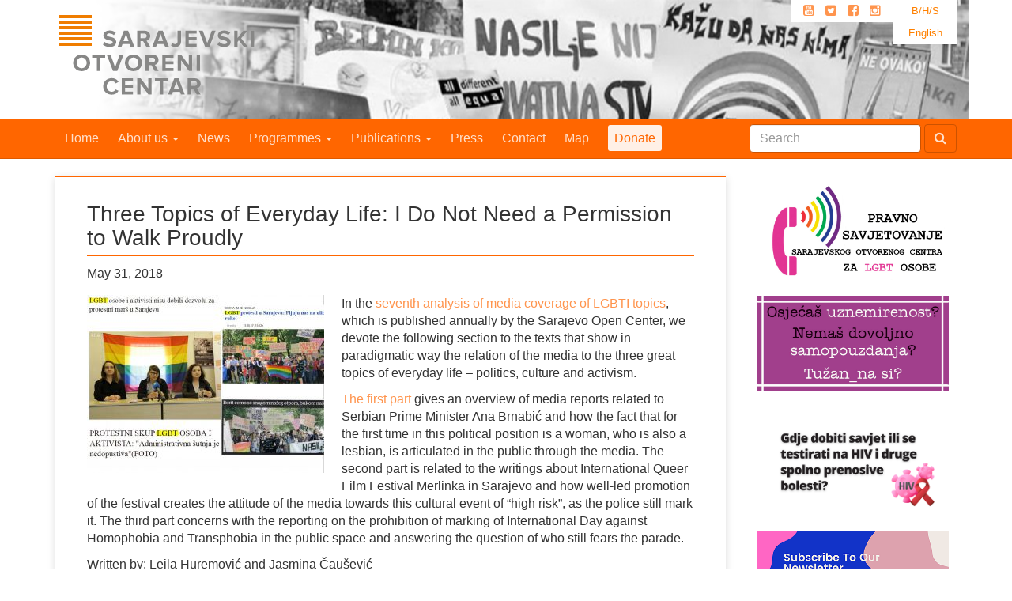

--- FILE ---
content_type: text/html; charset=UTF-8
request_url: https://soc.ba/en/three-topics-of-everyday-life-i-do-not-need-a-permission-to-walk-proudly/
body_size: 16664
content:

<!doctype html>
<html class="no-js" lang="en-US">
  <head>
    <meta charset="utf-8">
    <meta http-equiv="x-ua-compatible" content="ie=edge">
    <meta name="viewport" content="width=device-width, initial-scale=1">
    <link rel="alternate" type="application/rss+xml" title="Sarajevski Otvoreni Centar Feed" href="https://soc.ba/en/feed/">
    <title>Three Topics of Everyday Life: I Do Not Need a Permission to Walk Proudly &#8211; Sarajevski Otvoreni Centar</title>
<meta name='robots' content='max-image-preview:large' />
<link rel="alternate" hreflang="bs-ba" href="https://soc.ba/tri-teme-svakodnevnice-ne-treba-mi-dozvola-da-ponosno-hodam/" />
<link rel="alternate" hreflang="en-us" href="https://soc.ba/en/three-topics-of-everyday-life-i-do-not-need-a-permission-to-walk-proudly/" />
<link rel="alternate" hreflang="x-default" href="https://soc.ba/tri-teme-svakodnevnice-ne-treba-mi-dozvola-da-ponosno-hodam/" />
<link rel='dns-prefetch' href='//stats.wp.com' />
		<!-- This site uses the Google Analytics by MonsterInsights plugin v9.11.1 - Using Analytics tracking - https://www.monsterinsights.com/ -->
							<script src="//www.googletagmanager.com/gtag/js?id=G-FSWCTPLDHL"  data-cfasync="false" data-wpfc-render="false" type="text/javascript" async></script>
			<script data-cfasync="false" data-wpfc-render="false" type="text/javascript">
				var mi_version = '9.11.1';
				var mi_track_user = true;
				var mi_no_track_reason = '';
								var MonsterInsightsDefaultLocations = {"page_location":"https:\/\/soc.ba\/en\/three-topics-of-everyday-life-i-do-not-need-a-permission-to-walk-proudly\/"};
								if ( typeof MonsterInsightsPrivacyGuardFilter === 'function' ) {
					var MonsterInsightsLocations = (typeof MonsterInsightsExcludeQuery === 'object') ? MonsterInsightsPrivacyGuardFilter( MonsterInsightsExcludeQuery ) : MonsterInsightsPrivacyGuardFilter( MonsterInsightsDefaultLocations );
				} else {
					var MonsterInsightsLocations = (typeof MonsterInsightsExcludeQuery === 'object') ? MonsterInsightsExcludeQuery : MonsterInsightsDefaultLocations;
				}

								var disableStrs = [
										'ga-disable-G-FSWCTPLDHL',
									];

				/* Function to detect opted out users */
				function __gtagTrackerIsOptedOut() {
					for (var index = 0; index < disableStrs.length; index++) {
						if (document.cookie.indexOf(disableStrs[index] + '=true') > -1) {
							return true;
						}
					}

					return false;
				}

				/* Disable tracking if the opt-out cookie exists. */
				if (__gtagTrackerIsOptedOut()) {
					for (var index = 0; index < disableStrs.length; index++) {
						window[disableStrs[index]] = true;
					}
				}

				/* Opt-out function */
				function __gtagTrackerOptout() {
					for (var index = 0; index < disableStrs.length; index++) {
						document.cookie = disableStrs[index] + '=true; expires=Thu, 31 Dec 2099 23:59:59 UTC; path=/';
						window[disableStrs[index]] = true;
					}
				}

				if ('undefined' === typeof gaOptout) {
					function gaOptout() {
						__gtagTrackerOptout();
					}
				}
								window.dataLayer = window.dataLayer || [];

				window.MonsterInsightsDualTracker = {
					helpers: {},
					trackers: {},
				};
				if (mi_track_user) {
					function __gtagDataLayer() {
						dataLayer.push(arguments);
					}

					function __gtagTracker(type, name, parameters) {
						if (!parameters) {
							parameters = {};
						}

						if (parameters.send_to) {
							__gtagDataLayer.apply(null, arguments);
							return;
						}

						if (type === 'event') {
														parameters.send_to = monsterinsights_frontend.v4_id;
							var hookName = name;
							if (typeof parameters['event_category'] !== 'undefined') {
								hookName = parameters['event_category'] + ':' + name;
							}

							if (typeof MonsterInsightsDualTracker.trackers[hookName] !== 'undefined') {
								MonsterInsightsDualTracker.trackers[hookName](parameters);
							} else {
								__gtagDataLayer('event', name, parameters);
							}
							
						} else {
							__gtagDataLayer.apply(null, arguments);
						}
					}

					__gtagTracker('js', new Date());
					__gtagTracker('set', {
						'developer_id.dZGIzZG': true,
											});
					if ( MonsterInsightsLocations.page_location ) {
						__gtagTracker('set', MonsterInsightsLocations);
					}
										__gtagTracker('config', 'G-FSWCTPLDHL', {"forceSSL":"true"} );
										window.gtag = __gtagTracker;										(function () {
						/* https://developers.google.com/analytics/devguides/collection/analyticsjs/ */
						/* ga and __gaTracker compatibility shim. */
						var noopfn = function () {
							return null;
						};
						var newtracker = function () {
							return new Tracker();
						};
						var Tracker = function () {
							return null;
						};
						var p = Tracker.prototype;
						p.get = noopfn;
						p.set = noopfn;
						p.send = function () {
							var args = Array.prototype.slice.call(arguments);
							args.unshift('send');
							__gaTracker.apply(null, args);
						};
						var __gaTracker = function () {
							var len = arguments.length;
							if (len === 0) {
								return;
							}
							var f = arguments[len - 1];
							if (typeof f !== 'object' || f === null || typeof f.hitCallback !== 'function') {
								if ('send' === arguments[0]) {
									var hitConverted, hitObject = false, action;
									if ('event' === arguments[1]) {
										if ('undefined' !== typeof arguments[3]) {
											hitObject = {
												'eventAction': arguments[3],
												'eventCategory': arguments[2],
												'eventLabel': arguments[4],
												'value': arguments[5] ? arguments[5] : 1,
											}
										}
									}
									if ('pageview' === arguments[1]) {
										if ('undefined' !== typeof arguments[2]) {
											hitObject = {
												'eventAction': 'page_view',
												'page_path': arguments[2],
											}
										}
									}
									if (typeof arguments[2] === 'object') {
										hitObject = arguments[2];
									}
									if (typeof arguments[5] === 'object') {
										Object.assign(hitObject, arguments[5]);
									}
									if ('undefined' !== typeof arguments[1].hitType) {
										hitObject = arguments[1];
										if ('pageview' === hitObject.hitType) {
											hitObject.eventAction = 'page_view';
										}
									}
									if (hitObject) {
										action = 'timing' === arguments[1].hitType ? 'timing_complete' : hitObject.eventAction;
										hitConverted = mapArgs(hitObject);
										__gtagTracker('event', action, hitConverted);
									}
								}
								return;
							}

							function mapArgs(args) {
								var arg, hit = {};
								var gaMap = {
									'eventCategory': 'event_category',
									'eventAction': 'event_action',
									'eventLabel': 'event_label',
									'eventValue': 'event_value',
									'nonInteraction': 'non_interaction',
									'timingCategory': 'event_category',
									'timingVar': 'name',
									'timingValue': 'value',
									'timingLabel': 'event_label',
									'page': 'page_path',
									'location': 'page_location',
									'title': 'page_title',
									'referrer' : 'page_referrer',
								};
								for (arg in args) {
																		if (!(!args.hasOwnProperty(arg) || !gaMap.hasOwnProperty(arg))) {
										hit[gaMap[arg]] = args[arg];
									} else {
										hit[arg] = args[arg];
									}
								}
								return hit;
							}

							try {
								f.hitCallback();
							} catch (ex) {
							}
						};
						__gaTracker.create = newtracker;
						__gaTracker.getByName = newtracker;
						__gaTracker.getAll = function () {
							return [];
						};
						__gaTracker.remove = noopfn;
						__gaTracker.loaded = true;
						window['__gaTracker'] = __gaTracker;
					})();
									} else {
										console.log("");
					(function () {
						function __gtagTracker() {
							return null;
						}

						window['__gtagTracker'] = __gtagTracker;
						window['gtag'] = __gtagTracker;
					})();
									}
			</script>
							<!-- / Google Analytics by MonsterInsights -->
		<script type="text/javascript">
/* <![CDATA[ */
window._wpemojiSettings = {"baseUrl":"https:\/\/s.w.org\/images\/core\/emoji\/15.0.3\/72x72\/","ext":".png","svgUrl":"https:\/\/s.w.org\/images\/core\/emoji\/15.0.3\/svg\/","svgExt":".svg","source":{"concatemoji":"https:\/\/soc.ba\/site\/wp-includes\/js\/wp-emoji-release.min.js?ver=6.6.4"}};
/*! This file is auto-generated */
!function(i,n){var o,s,e;function c(e){try{var t={supportTests:e,timestamp:(new Date).valueOf()};sessionStorage.setItem(o,JSON.stringify(t))}catch(e){}}function p(e,t,n){e.clearRect(0,0,e.canvas.width,e.canvas.height),e.fillText(t,0,0);var t=new Uint32Array(e.getImageData(0,0,e.canvas.width,e.canvas.height).data),r=(e.clearRect(0,0,e.canvas.width,e.canvas.height),e.fillText(n,0,0),new Uint32Array(e.getImageData(0,0,e.canvas.width,e.canvas.height).data));return t.every(function(e,t){return e===r[t]})}function u(e,t,n){switch(t){case"flag":return n(e,"\ud83c\udff3\ufe0f\u200d\u26a7\ufe0f","\ud83c\udff3\ufe0f\u200b\u26a7\ufe0f")?!1:!n(e,"\ud83c\uddfa\ud83c\uddf3","\ud83c\uddfa\u200b\ud83c\uddf3")&&!n(e,"\ud83c\udff4\udb40\udc67\udb40\udc62\udb40\udc65\udb40\udc6e\udb40\udc67\udb40\udc7f","\ud83c\udff4\u200b\udb40\udc67\u200b\udb40\udc62\u200b\udb40\udc65\u200b\udb40\udc6e\u200b\udb40\udc67\u200b\udb40\udc7f");case"emoji":return!n(e,"\ud83d\udc26\u200d\u2b1b","\ud83d\udc26\u200b\u2b1b")}return!1}function f(e,t,n){var r="undefined"!=typeof WorkerGlobalScope&&self instanceof WorkerGlobalScope?new OffscreenCanvas(300,150):i.createElement("canvas"),a=r.getContext("2d",{willReadFrequently:!0}),o=(a.textBaseline="top",a.font="600 32px Arial",{});return e.forEach(function(e){o[e]=t(a,e,n)}),o}function t(e){var t=i.createElement("script");t.src=e,t.defer=!0,i.head.appendChild(t)}"undefined"!=typeof Promise&&(o="wpEmojiSettingsSupports",s=["flag","emoji"],n.supports={everything:!0,everythingExceptFlag:!0},e=new Promise(function(e){i.addEventListener("DOMContentLoaded",e,{once:!0})}),new Promise(function(t){var n=function(){try{var e=JSON.parse(sessionStorage.getItem(o));if("object"==typeof e&&"number"==typeof e.timestamp&&(new Date).valueOf()<e.timestamp+604800&&"object"==typeof e.supportTests)return e.supportTests}catch(e){}return null}();if(!n){if("undefined"!=typeof Worker&&"undefined"!=typeof OffscreenCanvas&&"undefined"!=typeof URL&&URL.createObjectURL&&"undefined"!=typeof Blob)try{var e="postMessage("+f.toString()+"("+[JSON.stringify(s),u.toString(),p.toString()].join(",")+"));",r=new Blob([e],{type:"text/javascript"}),a=new Worker(URL.createObjectURL(r),{name:"wpTestEmojiSupports"});return void(a.onmessage=function(e){c(n=e.data),a.terminate(),t(n)})}catch(e){}c(n=f(s,u,p))}t(n)}).then(function(e){for(var t in e)n.supports[t]=e[t],n.supports.everything=n.supports.everything&&n.supports[t],"flag"!==t&&(n.supports.everythingExceptFlag=n.supports.everythingExceptFlag&&n.supports[t]);n.supports.everythingExceptFlag=n.supports.everythingExceptFlag&&!n.supports.flag,n.DOMReady=!1,n.readyCallback=function(){n.DOMReady=!0}}).then(function(){return e}).then(function(){var e;n.supports.everything||(n.readyCallback(),(e=n.source||{}).concatemoji?t(e.concatemoji):e.wpemoji&&e.twemoji&&(t(e.twemoji),t(e.wpemoji)))}))}((window,document),window._wpemojiSettings);
/* ]]> */
</script>
<style id='wp-emoji-styles-inline-css' type='text/css'>

	img.wp-smiley, img.emoji {
		display: inline !important;
		border: none !important;
		box-shadow: none !important;
		height: 1em !important;
		width: 1em !important;
		margin: 0 0.07em !important;
		vertical-align: -0.1em !important;
		background: none !important;
		padding: 0 !important;
	}
</style>
<link rel='stylesheet' id='wp-block-library-css' href='https://soc.ba/site/wp-includes/css/dist/block-library/style.min.css?ver=6.6.4' type='text/css' media='all' />
<link rel='stylesheet' id='mediaelement-css' href='https://soc.ba/site/wp-includes/js/mediaelement/mediaelementplayer-legacy.min.css?ver=4.2.17' type='text/css' media='all' />
<link rel='stylesheet' id='wp-mediaelement-css' href='https://soc.ba/site/wp-includes/js/mediaelement/wp-mediaelement.min.css?ver=6.6.4' type='text/css' media='all' />
<style id='jetpack-sharing-buttons-style-inline-css' type='text/css'>
.jetpack-sharing-buttons__services-list{display:flex;flex-direction:row;flex-wrap:wrap;gap:0;list-style-type:none;margin:5px;padding:0}.jetpack-sharing-buttons__services-list.has-small-icon-size{font-size:12px}.jetpack-sharing-buttons__services-list.has-normal-icon-size{font-size:16px}.jetpack-sharing-buttons__services-list.has-large-icon-size{font-size:24px}.jetpack-sharing-buttons__services-list.has-huge-icon-size{font-size:36px}@media print{.jetpack-sharing-buttons__services-list{display:none!important}}.editor-styles-wrapper .wp-block-jetpack-sharing-buttons{gap:0;padding-inline-start:0}ul.jetpack-sharing-buttons__services-list.has-background{padding:1.25em 2.375em}
</style>
<style id='classic-theme-styles-inline-css' type='text/css'>
/*! This file is auto-generated */
.wp-block-button__link{color:#fff;background-color:#32373c;border-radius:9999px;box-shadow:none;text-decoration:none;padding:calc(.667em + 2px) calc(1.333em + 2px);font-size:1.125em}.wp-block-file__button{background:#32373c;color:#fff;text-decoration:none}
</style>
<style id='global-styles-inline-css' type='text/css'>
:root{--wp--preset--aspect-ratio--square: 1;--wp--preset--aspect-ratio--4-3: 4/3;--wp--preset--aspect-ratio--3-4: 3/4;--wp--preset--aspect-ratio--3-2: 3/2;--wp--preset--aspect-ratio--2-3: 2/3;--wp--preset--aspect-ratio--16-9: 16/9;--wp--preset--aspect-ratio--9-16: 9/16;--wp--preset--color--black: #000000;--wp--preset--color--cyan-bluish-gray: #abb8c3;--wp--preset--color--white: #ffffff;--wp--preset--color--pale-pink: #f78da7;--wp--preset--color--vivid-red: #cf2e2e;--wp--preset--color--luminous-vivid-orange: #ff6900;--wp--preset--color--luminous-vivid-amber: #fcb900;--wp--preset--color--light-green-cyan: #7bdcb5;--wp--preset--color--vivid-green-cyan: #00d084;--wp--preset--color--pale-cyan-blue: #8ed1fc;--wp--preset--color--vivid-cyan-blue: #0693e3;--wp--preset--color--vivid-purple: #9b51e0;--wp--preset--gradient--vivid-cyan-blue-to-vivid-purple: linear-gradient(135deg,rgba(6,147,227,1) 0%,rgb(155,81,224) 100%);--wp--preset--gradient--light-green-cyan-to-vivid-green-cyan: linear-gradient(135deg,rgb(122,220,180) 0%,rgb(0,208,130) 100%);--wp--preset--gradient--luminous-vivid-amber-to-luminous-vivid-orange: linear-gradient(135deg,rgba(252,185,0,1) 0%,rgba(255,105,0,1) 100%);--wp--preset--gradient--luminous-vivid-orange-to-vivid-red: linear-gradient(135deg,rgba(255,105,0,1) 0%,rgb(207,46,46) 100%);--wp--preset--gradient--very-light-gray-to-cyan-bluish-gray: linear-gradient(135deg,rgb(238,238,238) 0%,rgb(169,184,195) 100%);--wp--preset--gradient--cool-to-warm-spectrum: linear-gradient(135deg,rgb(74,234,220) 0%,rgb(151,120,209) 20%,rgb(207,42,186) 40%,rgb(238,44,130) 60%,rgb(251,105,98) 80%,rgb(254,248,76) 100%);--wp--preset--gradient--blush-light-purple: linear-gradient(135deg,rgb(255,206,236) 0%,rgb(152,150,240) 100%);--wp--preset--gradient--blush-bordeaux: linear-gradient(135deg,rgb(254,205,165) 0%,rgb(254,45,45) 50%,rgb(107,0,62) 100%);--wp--preset--gradient--luminous-dusk: linear-gradient(135deg,rgb(255,203,112) 0%,rgb(199,81,192) 50%,rgb(65,88,208) 100%);--wp--preset--gradient--pale-ocean: linear-gradient(135deg,rgb(255,245,203) 0%,rgb(182,227,212) 50%,rgb(51,167,181) 100%);--wp--preset--gradient--electric-grass: linear-gradient(135deg,rgb(202,248,128) 0%,rgb(113,206,126) 100%);--wp--preset--gradient--midnight: linear-gradient(135deg,rgb(2,3,129) 0%,rgb(40,116,252) 100%);--wp--preset--font-size--small: 13px;--wp--preset--font-size--medium: 20px;--wp--preset--font-size--large: 36px;--wp--preset--font-size--x-large: 42px;--wp--preset--spacing--20: 0.44rem;--wp--preset--spacing--30: 0.67rem;--wp--preset--spacing--40: 1rem;--wp--preset--spacing--50: 1.5rem;--wp--preset--spacing--60: 2.25rem;--wp--preset--spacing--70: 3.38rem;--wp--preset--spacing--80: 5.06rem;--wp--preset--shadow--natural: 6px 6px 9px rgba(0, 0, 0, 0.2);--wp--preset--shadow--deep: 12px 12px 50px rgba(0, 0, 0, 0.4);--wp--preset--shadow--sharp: 6px 6px 0px rgba(0, 0, 0, 0.2);--wp--preset--shadow--outlined: 6px 6px 0px -3px rgba(255, 255, 255, 1), 6px 6px rgba(0, 0, 0, 1);--wp--preset--shadow--crisp: 6px 6px 0px rgba(0, 0, 0, 1);}:where(.is-layout-flex){gap: 0.5em;}:where(.is-layout-grid){gap: 0.5em;}body .is-layout-flex{display: flex;}.is-layout-flex{flex-wrap: wrap;align-items: center;}.is-layout-flex > :is(*, div){margin: 0;}body .is-layout-grid{display: grid;}.is-layout-grid > :is(*, div){margin: 0;}:where(.wp-block-columns.is-layout-flex){gap: 2em;}:where(.wp-block-columns.is-layout-grid){gap: 2em;}:where(.wp-block-post-template.is-layout-flex){gap: 1.25em;}:where(.wp-block-post-template.is-layout-grid){gap: 1.25em;}.has-black-color{color: var(--wp--preset--color--black) !important;}.has-cyan-bluish-gray-color{color: var(--wp--preset--color--cyan-bluish-gray) !important;}.has-white-color{color: var(--wp--preset--color--white) !important;}.has-pale-pink-color{color: var(--wp--preset--color--pale-pink) !important;}.has-vivid-red-color{color: var(--wp--preset--color--vivid-red) !important;}.has-luminous-vivid-orange-color{color: var(--wp--preset--color--luminous-vivid-orange) !important;}.has-luminous-vivid-amber-color{color: var(--wp--preset--color--luminous-vivid-amber) !important;}.has-light-green-cyan-color{color: var(--wp--preset--color--light-green-cyan) !important;}.has-vivid-green-cyan-color{color: var(--wp--preset--color--vivid-green-cyan) !important;}.has-pale-cyan-blue-color{color: var(--wp--preset--color--pale-cyan-blue) !important;}.has-vivid-cyan-blue-color{color: var(--wp--preset--color--vivid-cyan-blue) !important;}.has-vivid-purple-color{color: var(--wp--preset--color--vivid-purple) !important;}.has-black-background-color{background-color: var(--wp--preset--color--black) !important;}.has-cyan-bluish-gray-background-color{background-color: var(--wp--preset--color--cyan-bluish-gray) !important;}.has-white-background-color{background-color: var(--wp--preset--color--white) !important;}.has-pale-pink-background-color{background-color: var(--wp--preset--color--pale-pink) !important;}.has-vivid-red-background-color{background-color: var(--wp--preset--color--vivid-red) !important;}.has-luminous-vivid-orange-background-color{background-color: var(--wp--preset--color--luminous-vivid-orange) !important;}.has-luminous-vivid-amber-background-color{background-color: var(--wp--preset--color--luminous-vivid-amber) !important;}.has-light-green-cyan-background-color{background-color: var(--wp--preset--color--light-green-cyan) !important;}.has-vivid-green-cyan-background-color{background-color: var(--wp--preset--color--vivid-green-cyan) !important;}.has-pale-cyan-blue-background-color{background-color: var(--wp--preset--color--pale-cyan-blue) !important;}.has-vivid-cyan-blue-background-color{background-color: var(--wp--preset--color--vivid-cyan-blue) !important;}.has-vivid-purple-background-color{background-color: var(--wp--preset--color--vivid-purple) !important;}.has-black-border-color{border-color: var(--wp--preset--color--black) !important;}.has-cyan-bluish-gray-border-color{border-color: var(--wp--preset--color--cyan-bluish-gray) !important;}.has-white-border-color{border-color: var(--wp--preset--color--white) !important;}.has-pale-pink-border-color{border-color: var(--wp--preset--color--pale-pink) !important;}.has-vivid-red-border-color{border-color: var(--wp--preset--color--vivid-red) !important;}.has-luminous-vivid-orange-border-color{border-color: var(--wp--preset--color--luminous-vivid-orange) !important;}.has-luminous-vivid-amber-border-color{border-color: var(--wp--preset--color--luminous-vivid-amber) !important;}.has-light-green-cyan-border-color{border-color: var(--wp--preset--color--light-green-cyan) !important;}.has-vivid-green-cyan-border-color{border-color: var(--wp--preset--color--vivid-green-cyan) !important;}.has-pale-cyan-blue-border-color{border-color: var(--wp--preset--color--pale-cyan-blue) !important;}.has-vivid-cyan-blue-border-color{border-color: var(--wp--preset--color--vivid-cyan-blue) !important;}.has-vivid-purple-border-color{border-color: var(--wp--preset--color--vivid-purple) !important;}.has-vivid-cyan-blue-to-vivid-purple-gradient-background{background: var(--wp--preset--gradient--vivid-cyan-blue-to-vivid-purple) !important;}.has-light-green-cyan-to-vivid-green-cyan-gradient-background{background: var(--wp--preset--gradient--light-green-cyan-to-vivid-green-cyan) !important;}.has-luminous-vivid-amber-to-luminous-vivid-orange-gradient-background{background: var(--wp--preset--gradient--luminous-vivid-amber-to-luminous-vivid-orange) !important;}.has-luminous-vivid-orange-to-vivid-red-gradient-background{background: var(--wp--preset--gradient--luminous-vivid-orange-to-vivid-red) !important;}.has-very-light-gray-to-cyan-bluish-gray-gradient-background{background: var(--wp--preset--gradient--very-light-gray-to-cyan-bluish-gray) !important;}.has-cool-to-warm-spectrum-gradient-background{background: var(--wp--preset--gradient--cool-to-warm-spectrum) !important;}.has-blush-light-purple-gradient-background{background: var(--wp--preset--gradient--blush-light-purple) !important;}.has-blush-bordeaux-gradient-background{background: var(--wp--preset--gradient--blush-bordeaux) !important;}.has-luminous-dusk-gradient-background{background: var(--wp--preset--gradient--luminous-dusk) !important;}.has-pale-ocean-gradient-background{background: var(--wp--preset--gradient--pale-ocean) !important;}.has-electric-grass-gradient-background{background: var(--wp--preset--gradient--electric-grass) !important;}.has-midnight-gradient-background{background: var(--wp--preset--gradient--midnight) !important;}.has-small-font-size{font-size: var(--wp--preset--font-size--small) !important;}.has-medium-font-size{font-size: var(--wp--preset--font-size--medium) !important;}.has-large-font-size{font-size: var(--wp--preset--font-size--large) !important;}.has-x-large-font-size{font-size: var(--wp--preset--font-size--x-large) !important;}
:where(.wp-block-post-template.is-layout-flex){gap: 1.25em;}:where(.wp-block-post-template.is-layout-grid){gap: 1.25em;}
:where(.wp-block-columns.is-layout-flex){gap: 2em;}:where(.wp-block-columns.is-layout-grid){gap: 2em;}
:root :where(.wp-block-pullquote){font-size: 1.5em;line-height: 1.6;}
</style>
<link rel='stylesheet' id='cdb-style-css' href='https://soc.ba/site/wp-content/plugins/bezbeli-download-popup/styles/cdb-frontend.css?ver=6.6.4' type='text/css' media='all' />
<style id='jetpack_facebook_likebox-inline-css' type='text/css'>
.widget_facebook_likebox {
	overflow: hidden;
}

</style>
<link rel='stylesheet' id='sage_css-css' href='https://soc.ba/site/wp-content/themes/sage/dist/styles/main.css' type='text/css' media='all' />
<link rel='stylesheet' id='jetpack_css-css' href='https://soc.ba/site/wp-content/plugins/jetpack/css/jetpack.css?ver=13.6.1' type='text/css' media='all' />
<script type="text/javascript" src="https://soc.ba/site/wp-content/plugins/google-analytics-for-wordpress/assets/js/frontend-gtag.min.js?ver=9.11.1" id="monsterinsights-frontend-script-js" async="async" data-wp-strategy="async"></script>
<script data-cfasync="false" data-wpfc-render="false" type="text/javascript" id='monsterinsights-frontend-script-js-extra'>/* <![CDATA[ */
var monsterinsights_frontend = {"js_events_tracking":"true","download_extensions":"doc,pdf,ppt,zip,xls,docx,pptx,xlsx","inbound_paths":"[]","home_url":"https:\/\/soc.ba\/en\/","hash_tracking":"false","v4_id":"G-FSWCTPLDHL"};/* ]]> */
</script>
<link rel="https://api.w.org/" href="https://soc.ba/en/wp-json/" /><link rel="alternate" title="JSON" type="application/json" href="https://soc.ba/en/wp-json/wp/v2/posts/17368" /><link rel="EditURI" type="application/rsd+xml" title="RSD" href="https://soc.ba/site/xmlrpc.php?rsd" />
<meta name="generator" content="WordPress 6.6.4" />
<link rel="canonical" href="https://soc.ba/en/three-topics-of-everyday-life-i-do-not-need-a-permission-to-walk-proudly/" />
<link rel='shortlink' href='https://soc.ba/en/?p=17368' />
<link rel="alternate" title="oEmbed (JSON)" type="application/json+oembed" href="https://soc.ba/en/wp-json/oembed/1.0/embed?url=https%3A%2F%2Fsoc.ba%2Fen%2Fthree-topics-of-everyday-life-i-do-not-need-a-permission-to-walk-proudly%2F" />
<link rel="alternate" title="oEmbed (XML)" type="text/xml+oembed" href="https://soc.ba/en/wp-json/oembed/1.0/embed?url=https%3A%2F%2Fsoc.ba%2Fen%2Fthree-topics-of-everyday-life-i-do-not-need-a-permission-to-walk-proudly%2F&#038;format=xml" />
<meta name="generator" content="WPML ver:4.6.11 stt:6,1;" />
	<style>img#wpstats{display:none}</style>
		  </head>
  <body class="post-template-default single single-post postid-17368 single-format-standard three-topics-of-everyday-life-i-do-not-need-a-permission-to-walk-proudly sidebar-primary">
    <!--[if lt IE 9]>
      <div class="alert alert-warning">
        You are using an <strong>outdated</strong> browser. Please <a href="http://browsehappy.com/">upgrade your browser</a> to improve your experience.      </div>
    <![endif]-->
    
<div id="header" class="container">
	
<div class="lang_sel_list_vertical wpml-ls-statics-shortcode_actions wpml-ls wpml-ls-legacy-list-vertical" id="lang_sel_list">
	<ul>

					<li class="icl-bs wpml-ls-slot-shortcode_actions wpml-ls-item wpml-ls-item-bs wpml-ls-first-item wpml-ls-item-legacy-list-vertical">
				<a href="https://soc.ba/tri-teme-svakodnevnice-ne-treba-mi-dozvola-da-ponosno-hodam/" class="wpml-ls-link">
                    <span class="wpml-ls-native icl_lang_sel_native" lang="bs">B/H/S</span></a>
			</li>
					<li class="icl-en wpml-ls-slot-shortcode_actions wpml-ls-item wpml-ls-item-en wpml-ls-current-language wpml-ls-last-item wpml-ls-item-legacy-list-vertical">
				<a href="https://soc.ba/en/three-topics-of-everyday-life-i-do-not-need-a-permission-to-walk-proudly/" class="wpml-ls-link">
                    <span class="wpml-ls-native icl_lang_sel_native">English</span></a>
			</li>
		
	</ul>
</div>
	<ul id="top-social-links" class="pull-right hidden-sm hidden-xs">
	<li class="social-icons">
		<a class="youTubeIco" href="https://www.youtube.com/channel/UCLFqo2VFzmPf7eZ1dU8AcJw" title="Youtube"><i class="fa fa-youtube-square"></i></a>
		<a class="twitterIco" href="https://twitter.com/#!/soc_sarajevo" title="Twitter"><i class="fa fa-twitter-square"></i></a>
		<a class="facebookIco" href="https://www.facebook.com/sarajevskiotvoreni.centar" title="Facebook"><i class="fa fa-facebook-square"></i></a>
		<a class="instagramIco" href="https://www.instagram.com/sarajevskiotvorenicentar" title="Instagram" ><i class="fa fa-instagram"></i></a>
	</li>
</ul>
  <h1 id="siteTitle_bs"><span><a href="https://soc.ba/en/" title="Sarajevski Otvoreni Centar" rel="home"></a></span></h1>
</div>
<style>
    a .nav-feature{
        padding: .5em .5em;
        background: hsla(0,100%,100%,.9);
        color: #FF6600;
        -webkit-border-radius: 3px;
        -moz-border-radius: 3px;
        border-radius: 3px;
    }
    a:hover .nav-feature{
        padding: .5em .5em;
        background: #FFF;
    }
    .icl_lang_sel_translated{
      display: none;
    }
</style>

<nav class="banner navbar navbar-default navbar-static-top"
     role="banner">
  <div class="container navigacija">
    <div class="navbar-header">
      <button class="navbar-toggle"
              type="button"
              data-toggle="collapse"
              data-target=".js-navbar-collapse">
        <span class="sr-only">Toggle navigation</span>
        <span class="icon-bar"></span>
        <span class="icon-bar"></span>
        <span class="icon-bar"></span>
      </button>
      <a class="navbar-brand hidden-lg"
         href="https://soc.ba/en/">Sarajevski Otvoreni Centar</a>
    </div>
    <div class="collapse navbar-collapse js-navbar-collapse">
      <ul class="nav navbar-nav">
        <li><a href="https://soc.ba/en/">Home</a></li>
        <li class="dropdown">
          <a href="#"
             class="dropdown-toggle"
             data-toggle="dropdown"
             data-target="#">
            About us <b class="caret"></b>
          </a>
          <ul class="dropdown-menu">
            <li><a href="https://soc.ba/en/about-us/about-us/">About us</a></li>
            <li><a href="https://soc.ba/en/about-us/team/">Team</a></li>
            <li><a href="https://soc.ba/en/about-us/partners/">Partners</a></li>
            <li><a href="https://soc.ba/en/about-us/izvjestaji/">Reports</a></li>
          </ul>
        </li>
        <li><a href="https://soc.ba/en/news/">News</a></li>
        <li class="dropdown dropdown-large">
          <a href="#"
             class="dropdown-toggle"
             data-toggle="dropdown">
            Programmes <b class="caret"></b>
          </a>
          <ul class="dropdown-menu dropdown-menu-large row">
            <li class="col-sm-4">
              <ul>
                <li class="dropdown-header">LGBTI RIGHTS</li>
                <li><a href="https://soc.ba/en/programmes/lgbt/advocacy/">Advocacy</a>
                  <ul>
                    <li><a href="https://soc.ba/en/programmes/lgbt/advocacy/hate-crime/">Hate Crime</a></li>
                    <li><a href="https://soc.ba/en/programmes/lgbt/advocacy/discrimination/">Discrimination</a></li>
                    <li><a href="https://soc.ba/en/programmes/lgbt/advocacy/trans/">Trans*</a></li>
                    <li><a href="https://soc.ba/en/programmes/lgbt/advocacy/life-partnership/">Life partnership</a></li>
                    <li><a href="https://soc.ba/en/programmes/lgbt/advocacy/hate-speech/">Hate Speech</a></li>
                    <li><a href="https://soc.ba/en/programmes/lgbt/advocacy/intersex/">Intersex</a></li>
                  </ul>
                </li>
                <li><a href="https://soc.ba/en/programmes/lgbt/education/">Education</a></li>
                <li><a href="https://soc.ba/en/programmes/lgbt/media/">Media</a></li>
                <li><a href="https://soc.ba/en/programmes/lgbt/culture/">Culture</a></li>
                <li><a href="https://soc.ba/en/programmes/lgbt/legal-counseling-and-representation/">Legal counseling and representation</a></li>
                <li><a href="https://soc.ba/en/programmes/lgbt/engaging-the-community/">Engaging the community</a>
                  <ul>
                    <li><a href="https://soc.ba/en/programmes/lgbt/engaging-the-community/activities-for-the-community/">Activities for community</a></li>
                    <li><a href="https://soc.ba/en/programmes/lgbt/engaging-the-community/counseling/">Counseling</a></li>
                    <li><a href="https://soc.ba/en/programmes/lgbt/engaging-the-community/lgbt-ba/">Portal LGBT.ba</a></li>
                  </ul>
                </li>
              </ul>
            </li>
            <li class="col-sm-4">
              <ul>
                <li class="dropdown-header">WOMEN RIGHTS</li>
                <li><a href="https://soc.ba/en/programmes/gender/advocacy/">Advocacy</a>
                  <ul>
                    <li><a href="https://soc.ba/en/programmes/gender/gender/advocacy/womens-network-bih/">Women's Network BiH</a></li>
                    <li><a href="https://soc.ba/en/programmes/gender/advocacy/political-participation/">Political participation</a></li>
                    <li><a href="https://soc.ba/en/programmes/gender/advocacy/cedaw/">CEDAW</a></li>
                    <li><a href="https://soc.ba/en/programmes/gender/advocacy/public-policy/">Public policy</a></li>
                  </ul>
                </li>
                <li><a href="https://soc.ba/en/programmes/gender/education/">Education</a>
                  <ul>
                    <li><a href="https://soc.ba/en/programmes/gender/education/zarana-papic-school-of-feminism/">Žarana Papić School of Feminism</a></li>
                    <li><a href="https://soc.ba/en/programmes/gender/education/equality-academy/">Equality Academy</a></li>
                  </ul>
                </li>
                <li><a href="https://soc.ba/en/programmes/gender/culture/">Culture</a>
                  <ul>
                    <li><a href="https://soc.ba/en/programmes/gender/culture/somebody-said-feminism/">Somebody Said Feminism?</a></li>
                    <li><a href="https://soc.ba/en/programmes/gender/culture/biherstory/">BiHerStory</a></li>
                  </ul>
                </li>
              </ul>
            </li>
            <li class="col-sm-4">
              <ul>
                <li class="dropdown-header">SOCplus</li>
                <li><a href="https://soc.ba/en/programmes/initiative-for-the-monitoring-of-eu-integration-of-bih/">Initiative for the monitoring of EU integration of BiH</a></li>
                <li><a href="https://soc.ba/en/programmes/anti-discrimination-law/">Anti-discrimination Law</a></li>
                <li><a href="https://soc.ba/en/programmes/the-strategy-to-combat-discrimination/">The strategy to combat discrimination</a></li>
                <li><a href="https://soc.ba/en/programmes/universal-periodic-review/">Universal Periodic Review</a></li>
                <li><a href="https://soc.ba/en/programmes/the-law-on-ombudsman-for-human-rights/">The Law on Ombudsman for Human Rights</a></li>
              </ul>
            </li>
          </ul>
        </li>
        <li class="dropdown">
          <a href="#"
             class="dropdown-toggle"
             data-toggle="dropdown"
             data-target="#">
            Publications <b class="caret"></b>
          </a>
          <ul class="dropdown-menu">
            <li><a href="https://soc.ba/en/publications/edition-questioning/">Questioning Series</a></li>
            <li><a href="https://soc.ba/en/publications/edition-human-rights/">Human Rights Series</a></li>
            <li><a href="https://soc.ba/en/publications/edition-bh-politics/">BH Politics Series</a></li>
            <li><a href="https://soc.ba/en/publications/edition-gender/">Gender Series</a></li>
            <li><a href="https://soc.ba/en/publications/human-rights-papers/">Human Rights Papers</a></li>
            <li><a href="https://soc.ba/en/publications/other-publications/">Other Publications</a></li>
            <li><a href="https://soc.ba/en/publications/partner-publications/">Partner Publications</a></li>
          </ul>
        </li>
        <li><a href="https://soc.ba/en/press/">Press</a></li>
        <li><a href="https://soc.ba/en/contact/">Contact</a></li>
        <li><a href="https://soc.ba/en/map/">Map</a></li>
        <li><a href="https://soc.ba/en/donate/"><span class="nav-feature">Donate</span></a></li>
        <li class="social-icons hidden-md hidden-lg">
	<a class="youTubeIco" href="https://www.youtube.com/channel/UCLFqo2VFzmPf7eZ1dU8AcJw" title="Youtube"><i class="fa fa-youtube-square"></i></a>
	<a class="soundCloudIco" href="https://soundcloud.com/sarajevo-open-centre" title="Soundcloud"><i class="fa fa-soundcloud"></i></a>
	<a class="twitterIco" href="https://twitter.com/#!/soc_sarajevo" title="Twitter"><i class="fa fa-twitter-square"></i></a>
	<a class="facebookIco" href="https://www.facebook.com/sarajevskiotvoreni.centar" title="Facebook"><i class="fa fa-facebook-square"></i></a>
	<a class="rssIco" href="https://soc.ba/en/feed/" title="RSS" ><i class="fa fa-rss-square"></i></a>
</li>
      </ul>
      <form class="navbar-form navbar-right"
            role="search"
            method="get"
            action="https://soc.ba/en/">
        <div class="form-group">
          <input type="search"
                 name="s"
                 value=""
                 class="form-control"
                 placeholder="Search">
        </div>
        <button type="submit"
                class="btn btn-default hidden-xs"><i class="fa fa-search"></i></button>
      </form>
    </div><!-- /.nav-collapse -->
  </div>
</nav>



  </div>
</header>
    <div class="wrap container" role="document">
      <div class="content row">
                <main class="main" role="main">
          
<div class="article">
              <article>
    <h3 class="entry-title">Three Topics of Everyday Life: I Do Not Need a Permission to Walk Proudly</h3>
      <time class="updated" datetime="2018-05-31T10:14:08+02:00">May 31, 2018</time>      <p><img decoding="async" class="img-responsive alignleft" src="https://soc.ba/site/wp-content/uploads/2018/05/protest-300x225.jpg" alt="" />In the <a href="https://soc.ba/en/towards-positive-practices-bh-media-reporting-on-lgbt-topics-in-2017/">seventh analysis of media coverage of LGBTI topics</a>, which is published annually by the Sarajevo Open Center, we devote the following section to the texts that show in paradigmatic way the relation of the media to the three great topics of everyday life &#8211; politics, culture and activism.</p> <p><a href="https://soc.ba/en/three-topics-of-everyday-life-silent-horror-or-a-woman-a-lesbian-a-prime-minister/">The first part</a> gives an overview of media reports related to Serbian Prime Minister Ana Brnabić and how the fact that for the first time in this political position is a woman, who is also a lesbian, is articulated in the public through the media. The second part is related to the writings about International Queer Film Festival Merlinka in Sarajevo and how well-led promotion of the festival creates the attitude of the media towards this cultural event of &#8220;high risk&#8221;, as the police still mark it. The third part concerns with the reporting on the prohibition of marking of International Day against Homophobia and Transphobia in the public space and answering the question of who still fears the parade.</p> <p>Written by: Lejla Huremović and Jasmina Čaušević</p> <p><strong> </strong></p> <p><strong>I do not need permission to walk proudly</strong></p> <p>In the analysis of media announcements during 2017, we paid special attention to reporting on the initially announced protest march called “Violence is not normal”, banning marching, and ultimately to the protest in front of the building of the Ministry of Transport of the Sarajevo Canton.</p> <p>LGBTI people still rarely go out on the street and use their constitutionally guaranteed right to freedom of assembly and peaceful protest. It is, therefore, very interesting to observe how the state, the ruling structures, and the media look at this aspect of the struggle.</p> <p>The decision to organize a protest march came as a reaction to more and more frequent violence against LGBTI people. Since Sarajevo Open Center, as a part of its activities, also has free legal and psychological support, through provision of this support we acquired information from the LGBTI community that are truly devastating and are related to domestic violence, school and street violence. Among other things, at the end of 2016, two transsexual women addressed the Sarajevo Open Center as they had experienced various forms of violence in their families and found themselves in a homeless situation. Precisely these cases were the trigger for the organizers to decide on a protest march to point out to violence that remains unrecorded and invisible.</p> <p>In a call to the protest march, it said: In recent years, more and more lesbians, gay men, bisexual, transgender and intersex individuals have been victims of domestic violence or have been subjected to peer violence. Parents, sisters, brothers and other members of the family closed these people, forced them to medical treatments, threw them out of the house, continually abused, threatened and attacked them. Schools are also dangerous places for LGBTI people who are exposed to constant negative reactions by their colleagues, harassment and violence. A large number of LGBTI people were blackmailed to forcibly “come out of the closet”, the level of attacks in public places increased, as well as the number of threats and calls for hatred and violence against LGBTI activists.</p> <p>During 2016 and early 2017, Sarajevo Open Center recorded over 25 cases of hate crimes motivated by sexual orientation or gender identity, and the reactions of the relevant institutions were either absent or inadequate.</p> <p>School and the family must be the primary place of support and understanding for all their members, not the place of their suffering.</p> <p>The march was announced to the Police Department “Centar” a month earlier. Since the requested route required a short stop in traffic, the PD “Centar” ordered the request to be sent to the Ministry of Transport of the Sarajevo Canton to stop the traffic, which was done. However, this Ministry ignored the calls of the organizers and demands to receive an answer. Therefore, with their administrative silence, they indirectly refused to give their consent for holding this protest march. Two days before the scheduled protest march, since the response was not received, the organizers decided to hold a press conference and announce the second meeting.</p> <p>The media content analysis includes announcements from the press conference to the end of the protest meeting. From May 11<sup>th</sup>, when the press conference was held, until the end of the protest meeting, over hundred announcements related to administrative silence, cancellation of the protest march, organization of a protest meeting, reactions of the authorities as well as the support provided by certain institutions and individuals were published in the media.</p> <p>Organizing such a public event, a protest, has shown that it attracts the most attention of both the media and the public. This is what is often talked about in the context of the pride parade. And what is the pride parade but a protest march, the protest, a peaceful public gathering of LGBTI people that, through history, has proven to be a very influential activist act. Thus, this protest meeting confirmed this thesis, since the protest march was reported in all media. Not only those media who regularly follow LGBTI events wrote about the protest, but also those who almost never report on the rights of LGBTI people. Never before at any event that was organized by Sarajevo Open Center was more reporters until now.</p> <p>In the daily newspaper Oslobođenje on May 12<sup>th</sup>, an excellent article from an extraordinary press conference was published, detailing the reasons for canceling the protest march and scheduling protests in front of the Ministry of Transport of the Sarajevo Canton. Journalist Merima Babić presented the most important statements given at the press conference.</p> <p>Furthermore, on May 12<sup>th</sup>, the Independent Information Portal slobodna-bosna.ba published a very detailed article under the title – REACTIONS OF AMBASSADORS IN BIH: Why the March Against Violence Against LGBTI Persons Was Not Approved. In the article, statements of the organizers, part of the letter sent by the ambassadors and the statement of the ombudsman are given. Below is a statement that is a reaction of ambassadors in BiH:</p> <p>“We were looking forward to participating in the march against violence against LGBTI people, which was planned to be held on May 13<sup>th</sup> in the organization of the Sarajevo Open Center. Since the organizers, unfortunately, did not receive all the necessary permits in a timely manner, the march will not be able to be held as planned. We believe that it should be possible to organize these kinds of events in a country where freedom of assembly exists and which is based on the European Convention on Human Rights. We want to show our greatest solidarity with the Sarajevo Open Center and the LGBTI community in Bosnia and Herzegovina. It should be possible for people to live freely without threats to violence and regardless of their ethnicity, belief or sexuality”, it is said in the statement signed by ambassadors Anders Hagelberg, Nicola Minasi, Edward Ferguson and Lars-Gunnar Wigemark, as well as chargés d&#8217;affaires Javier Blanco and Christian Sedat.</p> <p>It is interesting that the statement of Mujo Fišo, the Minister of Transport of the Sarajevo Canton, appeared only on TV stations while there was not a single text in print or online media. We can believe that this is his tactical decision to minimize his statements in the media, giving them only to certain TV stations. Thus, there is no room left to analyze the truthfulness of his statements, primarily those statements related to jeopardizing the security of traffic, economy and the operation of the public transportation company GRAS. (RTVBiH, Dnevnik at 19:00, May 13<sup>th</sup>).</p> <p>Bearing in mind that in Sarajevo, at the same location where a protest march was supposed to take place, various sports and recreational events, such as cycling or half-marathons, are often held, this statement of his has no basis in the truth.</p> <p>Furthermore, on May 13<sup>th</sup>, on Dnevnik at 18:30 on TV Sarajevo, the Minister declares that an attempt has been made to find a solution, but organizers did not agree to a compromise which is not true since the organizers did not receive any response until the extraordinary press conference. The answer came only after the press conference for which, we believe, media pressure is responsible. In this report, the statement of a Minister is also very problematic, saying that the organizers attended several meetings in the aforementioned Ministry and that they did not want to give up their requests. At the extraordinary press conference held on May 11<sup>th</sup>, the organizers explained that Minister Mujo Fišo, after several letters and phone calls, did not respond and no meeting was organized.</p> <p>In addition, among many very good and professional posts that were published, this negative and above all sensationalist post published on May 15<sup>th</sup> on the portal poskok.info under the title: Naša Stranka is Filing a Lawsuit for the Prohibition of Gay Parade in Sarajevo – stood out. We pass on this very superficial and brief piece of news in its entirety:</p> <p><em>The Sarajevo Open Center (SOC) had scheduled a march for gay rights. Certain permissions were required for this march, such as, for example, permission of cantonal Minister of Transport Mujo Fišo. As Minister Mujo Fišo did not grant permission for the LGTB march or, as they usually call it, the gay parade, many have decided to condemn him.</em></p> <p><em>Activists Lejla Huremović, Vladana Vasić and Emina Bošnjak expressed dissatisfaction with the refusal of the relevant ministry to issue a permit to suspend the traffic while the members of the LGBT population and their friends have a &#8220;protest walk&#8221; from the Eternal flame to the building of state institutions of Bosnia and Herzegovina.</em></p> <p><em>Naša stranka also stood up for the protection of homosexuals and, according to the media, announced a lawsuit against Minister Mujo Fišo who did not issue the necessary permits for holding the gay parade.</em></p> <p>Behind this post is a negative attitude of this media. Even though they had time, given that the article was published two days after the protest, the author unfortunately did not read at least a few posts in other media before he/she wrote the article. Not only did they replace the word protest with the gay parade in a sensationalistic manner, but they also added quotation marks to the phrase protest walk, thus making it ironic. However, we are pleased that this article has remained lonely among many other positive and professional publications.</p> <p>This time there was no visible tendency towards sensationalism in titles. We are passing on to you some of them, so you have a complete insight into the truly praiseworthy reporting of BiH media.</p> <p>The Right to Assembly is Denied to LGBTI People in Sarajevo, radiosarajevo.ba</p> <p>LGBT Protest March Cancelled. Criminal Charge Against Minister Fišo, Dnevni Avaz</p> <p>Ambassadors Expressed Solidarity with the LGBT Community in BiH, dnevnik.ba</p> <p>Reaction After the Cancellation of the March Against Violence Against LGBTI People in Sarajevo, fokus.ba</p> <p>Administrative Silence for the walk of LGBT People, Oslobođenje</p> <p>Denial of Rights of LGBTI / SOC Calls for Protests in Front of the Ministry of Transport of Sarajevo Canton, radiosarajevo.ba</p> <p>REACTIONS OF AMBASSADORS IN BIH: Why the March Against Violence Against LGBTI Persons Was Not Approved, slobodna-bosna.ba</p> <p>WITHOUT MARCH: Large Security Measures in Front of the Government of Sarajevo Canton During the Protest of LGBT People, slobodna-bosna.ba</p> <p>Large Security Measures in Front of the Government on the Eve of the Protest, buka.com</p> <p>Protest Rally Against Violence Against LGBTI People: &#8220;I Do Not Need a Permission to Walk Proudly&#8221;, avaz.ba</p> <p>LGBT Protests in Sarajevo: They are Spitting Us on the Street Because We Hold Hands!, banjalukain.com</p> <p>Protest due to (Deliberate) Slow Administration, dnevnik.ba</p> <p>Protest Meeting of LGBTI People and Activists in Sarajevo, Increased Security Measures in Front of the Government of Sarajevo Kanton, klix.ba</p> <p>LGBTI Protest Meeting Completed: There is no Returning to Silence from Today, We Quit Being Invisible, klix.ba</p> <p>Protest of LGBT People in Sarajevo: Enough of Violence and Fear, N1</p> <p>Protest Meeting of LGBTI People and Activists: Administrative Silence is Inadmissible, Oslobođenje.ba</p> <p>Although the truthfulness of statements of Minister Fišo is questionable, we also praise informative TV shows and daily news which had enough time to cover this topic. We highlight the show on RTVBiH on Dnevnik at 19:00, lasting 3 minutes, covering all the angles of this event, including the Minister&#8217;s statement, which was a rarity.</p> <p>Judging by this approach of the media, we can conclude that when the pride parade is held, precisely under that name, the media could be very good allies that will contribute to the public having a more positive than a negative attitude. Therefore, we call for the media to keep this kind of approach when reporting, because it is very important that they have a clear position when it comes to the fight for human rights, in this case fighting for the rights of LGBTI people.</p> <p>The general impression we can give after analyzing all posts is positive. The vast majority of the media reported correctly and professionally, passing on the original statements of speakers that were dominating the posts. The protest was covered from several angles, giving space to all parties. Thus, in some of the posts, we have a statement from Minister Mujo Fišo, the position of the Institution of Human Rights Ombudsman of BiH, the support from the ambassadors of a large number of countries, and the statements of participants of protests, including some of the famous figures, such as director Srđan Vuletić or writer Lamija Begagić.</p> <p>&nbsp;</p>       <span class="tag-links clearfix"><a href="https://soc.ba/en/tag/bh-media/" rel="tag">bh media</a><a href="https://soc.ba/en/tag/lgbti-media-analysis/" rel="tag">lgbti media analysis</a><a href="https://soc.ba/en/tag/reporting-on-lgbti-topics/" rel="tag">reporting on lgbti topics</a><a href="https://soc.ba/en/tag/towards-positive-practices/" rel="tag">Towards Positive Practices</a></span>        </article>
    
    </div>
        </main><!-- /.main -->
                  <aside class="sidebar" role="complementary">
            
<style>
  #sidebar {
    display: flex;
    flex-direction: column;
    gap: 2rem;
    margin-bottom: 2rem;

    img {
      max-width: 100%;
      height: auto;
      display: block;
      filter: brightness(0.95);
      padding:0;
    }
  }

</style>

<aside id="sidebar">

  <a href="https://soc.ba/en/programi/lgbt/pravno-savjetovanje-i-zastupanje/">
    <img src="https://soc.ba/site/wp-content/themes/sage/dist/images/novopravnosavjetovanje.gif" alt="">
  </a>

  <a href="https://soc.ba/en/programi/lgbt/rad-sa-zajednicom/savjetovanje/">
    <img src="https://soc.ba/site/wp-content/themes/sage/dist/images/psiholosko-savjetovanje.gif" alt="">
  </a>

  <a href="https://soc.ba/spolno-prenosive-bolesti-sta-su-kako-se-prenose-i-gdje-se-testirati/">
    <img src="https://soc.ba/site/wp-content/themes/sage/dist/images/gdje-se-testirati-na-spolno-prenosive-bolesti.png" alt="">
  </a>

  <a target="_blank" href="https://soc.us12.list-manage.com/subscribe?u=8f68d8352fe29dc0c8551fc2f&id=a8158fbf7d">
    <img src="https://soc.ba/site/wp-content/themes/sage/dist/images/soc-newsletter-banner.png" alt="">
  </a>

  <a href="http://lgbt.ba/" target="_blank">
    <img src="https://soc.ba/site/wp-content/themes/sage/dist/images/lgbti-logo.svg" alt="">
  </a>

  <a href="http://eu-monitoring.ba/" target="_blank">
    <img src="https://soc.ba/site/wp-content/themes/sage/dist/images/logo_inicijative_bhs.png" alt="">
  </a>

  <a href="https://soc.ba/info-paket-za-medije-i-novinare-ke/">
    <img src="https://soc.ba/site/wp-content/uploads/2023/08/Informacije-za-medije.png" alt="">
  </a>

</aside>

          </aside><!-- /.sidebar -->
                      </div><!-- /.content -->
    </div><!-- /.wrap -->
    <footer class="content-info" role="contentinfo">
    <div class="container">

        <div class="row">
            <div class="col-xs-12">
            <div class="social-boxes clearfix">
            <div class="col-xs-12 col-sm-6" style="max-height: 450px; overflow: auto"><section class="widget twitter_timeline-3 widget_twitter_timeline"><a class="twitter-timeline" data-theme="light" data-border-color="#e8e8e8" data-tweet-limit="1" data-lang="EN" data-partner="jetpack" data-chrome="noheader nofooter noborders noscrollbar transparent" href="https://twitter.com/soc_sarajevo" href="https://twitter.com/soc_sarajevo">My Tweets</a></section></div>
            <div class="col-xs-12 col-sm-6"><section class="widget facebook-likebox-3 widget_facebook_likebox">		<div id="fb-root"></div>
		<div class="fb-page" data-href="https://www.facebook.com/sarajevskiotvoreni.centar" data-width="450"  data-height="432" data-hide-cover="false" data-show-facepile="true" data-tabs="false" data-hide-cta="false" data-small-header="false">
		<div class="fb-xfbml-parse-ignore"><blockquote cite="https://www.facebook.com/sarajevskiotvoreni.centar"><a href="https://www.facebook.com/sarajevskiotvoreni.centar"></a></blockquote></div>
		</div>
		</section></div>
            </div>
            </div>

            <div class="col-xs-12">
        <div id="site-info" class="clearfix">
            <a href="https://soc.ba/en/" title="Sarajevski Otvoreni Centar" rel="home"><strong>&copy; Sarajevski Otvoreni Centar 2015</strong></a><br />
            Sarajevo Open Centre (SOC) advocates the full respect of human rights and social inclusion of LGBTI people and women.<br />
            <a href="/cdn-cgi/l/email-protection#432c25252a202603302c206d2122"><span class="__cf_email__" data-cfemail="86e9e0e0efe5e3c6f5e9e5a8e4e7">[email&#160;protected]</span></a>; <a href="https://soc.ba">www.soc.ba</a>
        </div><!-- #site-info -->
        </div>

        </div>

    </div><!-- .container -->
</footer>
<script data-cfasync="false" src="/cdn-cgi/scripts/5c5dd728/cloudflare-static/email-decode.min.js"></script><script type="text/javascript" src="https://soc.ba/site/wp-content/themes/sage/dist/scripts/jquery.js" id="jquery-js"></script>
<script type="text/javascript" id="cdb-front-script-js-extra">
/* <![CDATA[ */
var cdb = {"ajaxurl":"https:\/\/soc.ba\/site\/wp-admin\/admin-ajax.php","post_id":"17368","attachment_id":"","nonce":"81f6d7e310","upitnikTitle":"For what purposes will you use the publication?","options":[{"id":1,"label":"I'm interested in the topic."},{"id":2,"label":"Education and academic work (school, university, research, scientific work, etc.)"},{"id":3,"label":"Media (creation of media content, media appearances)"},{"id":4,"label":"Advocacy towards decision-makers"},{"id":5,"label":"Writing reports, publications, documents, preparation of training, etc."}],"downloadButton":"Download","cancelButton":"Cancel"};
/* ]]> */
</script>
<script>window.jQuery || document.write('<script src="https://soc.ba/site/wp-content/themes/sage/dist/scripts/jquery.js"><\/script>')</script>
<script type="text/javascript" src="https://soc.ba/site/wp-content/plugins/bezbeli-download-popup/scripts/cdb-frontend.js?ver=1.6" id="cdb-front-script-js"></script>
<script type="text/javascript" id="jetpack-facebook-embed-js-extra">
/* <![CDATA[ */
var jpfbembed = {"appid":"249643311490","locale":"en_US"};
/* ]]> */
</script>
<script type="text/javascript" src="https://soc.ba/site/wp-content/plugins/jetpack/_inc/build/facebook-embed.min.js?ver=13.6.1" id="jetpack-facebook-embed-js"></script>
<script type="text/javascript" src="https://soc.ba/site/wp-content/plugins/jetpack/_inc/build/twitter-timeline.min.js?ver=4.0.0" id="jetpack-twitter-timeline-js"></script>
<script type="text/javascript" src="https://soc.ba/site/wp-content/themes/sage/dist/scripts/modernizr.js" id="modernizr-js"></script>
<script type="text/javascript" src="https://soc.ba/site/wp-content/themes/sage/dist/scripts/main.js" id="sage_js-js"></script>
<script type="text/javascript" src="https://stats.wp.com/e-202605.js" id="jetpack-stats-js" data-wp-strategy="defer"></script>
<script type="text/javascript" id="jetpack-stats-js-after">
/* <![CDATA[ */
_stq = window._stq || [];
_stq.push([ "view", JSON.parse("{\"v\":\"ext\",\"blog\":\"66473143\",\"post\":\"17368\",\"tz\":\"1\",\"srv\":\"soc.ba\",\"j\":\"1:13.6.1\"}") ]);
_stq.push([ "clickTrackerInit", "66473143", "17368" ]);
/* ]]> */
</script>
  <script defer src="https://static.cloudflareinsights.com/beacon.min.js/vcd15cbe7772f49c399c6a5babf22c1241717689176015" integrity="sha512-ZpsOmlRQV6y907TI0dKBHq9Md29nnaEIPlkf84rnaERnq6zvWvPUqr2ft8M1aS28oN72PdrCzSjY4U6VaAw1EQ==" data-cf-beacon='{"version":"2024.11.0","token":"88ef74e2cf20472f9177ce74cd9e3521","r":1,"server_timing":{"name":{"cfCacheStatus":true,"cfEdge":true,"cfExtPri":true,"cfL4":true,"cfOrigin":true,"cfSpeedBrain":true},"location_startswith":null}}' crossorigin="anonymous"></script>
</body>
</html>


--- FILE ---
content_type: text/css
request_url: https://soc.ba/site/wp-content/themes/sage/dist/styles/main.css
body_size: 32646
content:
@charset "UTF-8";
.slick-slider, html {
  -webkit-tap-highlight-color: transparent;
}

.btn-group-vertical > .btn-group:after, .btn-toolbar:after, .clearfix:after, .container-fluid:after, .container:after, .dl-horizontal dd:after, .dropdown-menu > li > a, .form-horizontal .comment-form p:after, .form-horizontal .form-group:after, .modal-footer:after, .nav:after, .navbar-collapse:after, .navbar-header:after, .navbar:after, .pager:after, .panel-body:after, .row:after, .slick-track:after {
  clear: both;
}

.invisible, .slick-loading .slick-slide, .slick-loading .slick-track {
  visibility: hidden;
}

.slick-dots li button, .slick-next, .slick-next:focus, .slick-next:hover, .slick-prev, .slick-prev:focus, .slick-prev:hover {
  color: transparent;
  background: 0 0;
  outline: 0;
}

.slick-list, .slick-slider, .slick-track {
  position: relative;
  display: block;
}

.slick-slider {
  -webkit-box-sizing: border-box;
  box-sizing: border-box;
  -webkit-user-select: none;
  -moz-user-select: none;
  -ms-user-select: none;
  user-select: none;
  -webkit-touch-callout: none;
  -khtml-user-select: none;
  -ms-touch-action: pan-y;
  touch-action: pan-y;
}

.slick-list {
  overflow: hidden;
  margin: 0;
  padding: 0;
}

.slick-list:focus {
  outline: 0;
}

.slick-list.dragging {
  cursor: pointer;
  cursor: hand;
}

.slick-slider .slick-list, .slick-slider .slick-track {
  -webkit-transform: translate3d(0, 0, 0);
  -ms-transform: translate3d(0, 0, 0);
  -o-transform: translate3d(0, 0, 0);
  transform: translate3d(0, 0, 0);
}

.slick-track {
  top: 0;
  left: 0;
}

.slick-track:after, .slick-track:before {
  display: table;
  content: "";
}

.slick-slide {
  display: none;
  float: left;
  height: 100%;
  min-height: 1px;
}

[dir=rtl] .slick-slide {
  float: right;
}

.slick-slide img {
  display: block;
}

.slick-slide.slick-loading img {
  display: none;
}

.slick-slide.dragging img {
  pointer-events: none;
}

.slick-initialized .slick-slide {
  display: block;
}

.slick-vertical .slick-slide {
  display: block;
  height: auto;
  border: 1px solid transparent;
}

@font-face {
  font-family: slick;
  font-weight: 400;
  font-style: normal;
  src: url(fonts/slick.eot);
  src: url(fonts/slick.eot?#iefix) format("embedded-opentype"), url(fonts/slick.woff) format("woff"), url(fonts/slick.ttf) format("truetype"), url(fonts/slick.svg#slick) format("svg");
}
.slick-next, .slick-prev {
  font-size: 0;
  line-height: 0;
  position: absolute;
  top: 50%;
  display: block;
  width: 20px;
  height: 20px;
  margin-top: -10px;
  padding: 0;
  cursor: pointer;
  border: none;
}

.slick-next:focus:before, .slick-next:hover:before, .slick-prev:focus:before, .slick-prev:hover:before {
  opacity: 1;
}

.slick-next.slick-disabled:before, .slick-prev.slick-disabled:before {
  opacity: 0.25;
}

.slick-next:before, .slick-prev:before {
  font-family: slick;
  font-size: 20px;
  line-height: 1;
  opacity: 0.75;
  -webkit-font-smoothing: antialiased;
  -moz-osx-font-smoothing: grayscale;
}

.slick-prev {
  left: -25px;
}

[dir=rtl] .slick-prev {
  right: -25px;
  left: auto;
}

.slick-prev:before {
  content: "←";
}

.slick-next:before, [dir=rtl] .slick-prev:before {
  content: "→";
}

.slick-next {
  right: -25px;
}

[dir=rtl] .slick-next {
  right: auto;
  left: -25px;
}

[dir=rtl] .slick-next:before {
  content: "←";
}

.slick-slider {
  margin-bottom: 30px;
}

.slick-dots {
  position: absolute;
  bottom: -45px;
  display: block;
  width: 100%;
  padding: 0;
  list-style: none;
  text-align: center;
}

.slick-dots li {
  position: relative;
  display: inline-block;
  width: 20px;
  height: 20px;
  margin: 0 5px;
  padding: 0;
  cursor: pointer;
}

.slick-dots li button {
  font-size: 0;
  line-height: 0;
  display: block;
  width: 20px;
  height: 20px;
  padding: 5px;
  cursor: pointer;
  border: 0;
}

.slick-dots li button:focus, .slick-dots li button:hover {
  outline: 0;
}

.slick-dots li button:focus:before, .slick-dots li button:hover:before {
  opacity: 1;
}

.slick-dots li button:before {
  font-family: slick;
  font-size: 6px;
  line-height: 20px;
  position: absolute;
  top: 0;
  left: 0;
  width: 20px;
  height: 20px;
  content: "•";
  text-align: center;
  opacity: 0.25;
  color: #000;
  -webkit-font-smoothing: antialiased;
  -moz-osx-font-smoothing: grayscale;
}

.slick-dots li.slick-active button:before {
  opacity: 0.75;
  color: #000;
}

/*!
 *  Font Awesome 4.3.0 by @davegandy - http://fontawesome.io - @fontawesome
 *  License - http://fontawesome.io/license (Font: SIL OFL 1.1, CSS: MIT License)
 */
@font-face {
  font-family: FontAwesome;
  src: url(../fonts/fontawesome-webfont.eot?v=4.3.0);
  src: url(../fonts/fontawesome-webfont.eot?#iefix&v=4.3.0) format("embedded-opentype"), url(../fonts/fontawesome-webfont.woff2?v=4.3.0) format("woff2"), url(../fonts/fontawesome-webfont.woff?v=4.3.0) format("woff"), url(../fonts/fontawesome-webfont.ttf?v=4.3.0) format("truetype"), url(../fonts/fontawesome-webfont.svg?v=4.3.0#fontawesomeregular) format("svg");
  font-weight: 400;
  font-style: normal;
}
.fa {
  display: inline-block;
  font: normal normal normal 14px/1 FontAwesome;
  font-size: inherit;
  text-rendering: auto;
  -webkit-font-smoothing: antialiased;
  -moz-osx-font-smoothing: grayscale;
  -webkit-transform: translate(0, 0);
  -ms-transform: translate(0, 0);
  -o-transform: translate(0, 0);
  transform: translate(0, 0);
}

.fa-lg {
  font-size: 1.33333333em;
  line-height: 0.75em;
  vertical-align: -15%;
}

.fa-stack, img {
  vertical-align: middle;
}

.fa-2x {
  font-size: 2em;
}

.fa-3x {
  font-size: 3em;
}

.fa-4x {
  font-size: 4em;
}

.fa-5x {
  font-size: 5em;
}

.fa-fw {
  width: 1.28571429em;
  text-align: center;
}

.fa-ul {
  padding-left: 0;
  margin-left: 2.14285714em;
  list-style-type: none;
}

.fa-ul > li {
  position: relative;
}

.fa-li {
  position: absolute;
  left: -2.14285714em;
  width: 2.14285714em;
  top: 0.14285714em;
  text-align: center;
}

.fa-li.fa-lg {
  left: -1.85714286em;
}

.fa-border {
  padding: 0.2em 0.25em 0.15em;
  border: 0.08em solid #eee;
  border-radius: 0.1em;
}

.fa.pull-left {
  margin-right: 0.3em;
}

.fa.pull-right {
  margin-left: 0.3em;
}

.fa-spin {
  -webkit-animation: fa-spin 2s infinite linear;
  -o-animation: fa-spin 2s infinite linear;
  animation: fa-spin 2s infinite linear;
}

.fa-pulse {
  -webkit-animation: fa-spin 1s infinite steps(8);
  -o-animation: fa-spin 1s infinite steps(8);
  animation: fa-spin 1s infinite steps(8);
}

@-webkit-keyframes fa-spin {
  0% {
    -webkit-transform: rotate(0);
    transform: rotate(0);
  }
  100% {
    -webkit-transform: rotate(359deg);
    transform: rotate(359deg);
  }
}
@-o-keyframes fa-spin {
  0% {
    -webkit-transform: rotate(0);
    -o-transform: rotate(0);
    transform: rotate(0);
  }
  100% {
    -webkit-transform: rotate(359deg);
    -o-transform: rotate(359deg);
    transform: rotate(359deg);
  }
}
@keyframes fa-spin {
  0% {
    -webkit-transform: rotate(0);
    -o-transform: rotate(0);
    transform: rotate(0);
  }
  100% {
    -webkit-transform: rotate(359deg);
    -o-transform: rotate(359deg);
    transform: rotate(359deg);
  }
}
.fa-rotate-90 {
  filter: progid:DXImageTransform.Microsoft.BasicImage(rotation=1);
  -webkit-transform: rotate(90deg);
  -ms-transform: rotate(90deg);
  -o-transform: rotate(90deg);
  transform: rotate(90deg);
}

.fa-rotate-180 {
  filter: progid:DXImageTransform.Microsoft.BasicImage(rotation=2);
  -webkit-transform: rotate(180deg);
  -ms-transform: rotate(180deg);
  -o-transform: rotate(180deg);
  transform: rotate(180deg);
}

.fa-rotate-270 {
  filter: progid:DXImageTransform.Microsoft.BasicImage(rotation=3);
  -webkit-transform: rotate(270deg);
  -ms-transform: rotate(270deg);
  -o-transform: rotate(270deg);
  transform: rotate(270deg);
}

.fa-flip-horizontal {
  filter: progid:DXImageTransform.Microsoft.BasicImage(rotation=0, mirror=1);
  -webkit-transform: scale(-1, 1);
  -ms-transform: scale(-1, 1);
  -o-transform: scale(-1, 1);
  transform: scale(-1, 1);
}

.fa-flip-vertical {
  filter: progid:DXImageTransform.Microsoft.BasicImage(rotation=2, mirror=1);
  -webkit-transform: scale(1, -1);
  -ms-transform: scale(1, -1);
  -o-transform: scale(1, -1);
  transform: scale(1, -1);
}

:root .fa-flip-horizontal, :root .fa-flip-vertical, :root .fa-rotate-180, :root .fa-rotate-270, :root .fa-rotate-90 {
  filter: none;
}

.fa-stack {
  position: relative;
  display: inline-block;
  width: 2em;
  height: 2em;
  line-height: 2em;
}

.fa-stack-1x, .fa-stack-2x {
  position: absolute;
  left: 0;
  width: 100%;
  text-align: center;
}

.fa-stack-1x {
  line-height: inherit;
}

.fa-stack-2x {
  font-size: 2em;
}

.fa-inverse {
  color: #fff;
}

.fa-glass:before {
  content: "";
}

.fa-music:before {
  content: "";
}

.fa-search:before {
  content: "";
}

.fa-envelope-o:before {
  content: "";
}

.fa-heart:before {
  content: "";
}

.fa-star:before {
  content: "";
}

.fa-star-o:before {
  content: "";
}

.fa-user:before {
  content: "";
}

.fa-film:before {
  content: "";
}

.fa-th-large:before {
  content: "";
}

.fa-th:before {
  content: "";
}

.fa-th-list:before {
  content: "";
}

.fa-check:before {
  content: "";
}

.fa-close:before, .fa-remove:before, .fa-times:before {
  content: "";
}

.fa-search-plus:before {
  content: "";
}

.fa-search-minus:before {
  content: "";
}

.fa-power-off:before {
  content: "";
}

.fa-signal:before {
  content: "";
}

.fa-cog:before, .fa-gear:before {
  content: "";
}

.fa-trash-o:before {
  content: "";
}

.fa-home:before {
  content: "";
}

.fa-file-o:before {
  content: "";
}

.fa-clock-o:before {
  content: "";
}

.fa-road:before {
  content: "";
}

.fa-download:before {
  content: "";
}

.fa-arrow-circle-o-down:before {
  content: "";
}

.fa-arrow-circle-o-up:before {
  content: "";
}

.fa-inbox:before {
  content: "";
}

.fa-play-circle-o:before {
  content: "";
}

.fa-repeat:before, .fa-rotate-right:before {
  content: "";
}

.fa-refresh:before {
  content: "";
}

.fa-list-alt:before {
  content: "";
}

.fa-lock:before {
  content: "";
}

.fa-flag:before {
  content: "";
}

.fa-headphones:before {
  content: "";
}

.fa-volume-off:before {
  content: "";
}

.fa-volume-down:before {
  content: "";
}

.fa-volume-up:before {
  content: "";
}

.fa-qrcode:before {
  content: "";
}

.fa-barcode:before {
  content: "";
}

.fa-tag:before, .tag-links a:before {
  content: "";
}

.fa-tags:before {
  content: "";
}

.fa-book:before {
  content: "";
}

.fa-bookmark:before {
  content: "";
}

.fa-print:before {
  content: "";
}

.fa-camera:before {
  content: "";
}

.fa-font:before {
  content: "";
}

.fa-bold:before {
  content: "";
}

.fa-italic:before {
  content: "";
}

.fa-text-height:before {
  content: "";
}

.fa-text-width:before {
  content: "";
}

.fa-align-left:before {
  content: "";
}

.fa-align-center:before {
  content: "";
}

.fa-align-right:before {
  content: "";
}

.fa-align-justify:before {
  content: "";
}

.fa-list:before {
  content: "";
}

.fa-dedent:before, .fa-outdent:before {
  content: "";
}

.fa-indent:before {
  content: "";
}

.fa-video-camera:before {
  content: "";
}

.fa-image:before, .fa-photo:before, .fa-picture-o:before {
  content: "";
}

.fa-pencil:before {
  content: "";
}

.fa-map-marker:before {
  content: "";
}

.fa-adjust:before {
  content: "";
}

.fa-tint:before {
  content: "";
}

.fa-edit:before, .fa-pencil-square-o:before {
  content: "";
}

.fa-share-square-o:before {
  content: "";
}

.fa-check-square-o:before {
  content: "";
}

.fa-arrows:before {
  content: "";
}

.fa-step-backward:before {
  content: "";
}

.fa-fast-backward:before {
  content: "";
}

.fa-backward:before {
  content: "";
}

.fa-play:before {
  content: "";
}

.fa-pause:before {
  content: "";
}

.fa-stop:before {
  content: "";
}

.fa-forward:before {
  content: "";
}

.fa-fast-forward:before {
  content: "";
}

.fa-step-forward:before {
  content: "";
}

.fa-eject:before {
  content: "";
}

.fa-chevron-left:before {
  content: "";
}

.fa-chevron-right:before {
  content: "";
}

.fa-plus-circle:before {
  content: "";
}

.fa-minus-circle:before {
  content: "";
}

.fa-times-circle:before {
  content: "";
}

.fa-check-circle:before {
  content: "";
}

.fa-question-circle:before {
  content: "";
}

.fa-info-circle:before {
  content: "";
}

.fa-crosshairs:before {
  content: "";
}

.fa-times-circle-o:before {
  content: "";
}

.fa-check-circle-o:before {
  content: "";
}

.fa-ban:before {
  content: "";
}

.fa-arrow-left:before {
  content: "";
}

.fa-arrow-right:before {
  content: "";
}

.fa-arrow-up:before {
  content: "";
}

.fa-arrow-down:before {
  content: "";
}

.fa-mail-forward:before, .fa-share:before {
  content: "";
}

.fa-expand:before {
  content: "";
}

.fa-compress:before {
  content: "";
}

.fa-plus:before {
  content: "";
}

.fa-minus:before {
  content: "";
}

.fa-asterisk:before {
  content: "";
}

.fa-exclamation-circle:before {
  content: "";
}

.fa-gift:before {
  content: "";
}

.fa-leaf:before {
  content: "";
}

.fa-fire:before {
  content: "";
}

.fa-eye:before {
  content: "";
}

.fa-eye-slash:before {
  content: "";
}

.fa-exclamation-triangle:before, .fa-warning:before {
  content: "";
}

.fa-plane:before {
  content: "";
}

.fa-calendar:before {
  content: "";
}

.fa-random:before {
  content: "";
}

.fa-comment:before {
  content: "";
}

.fa-magnet:before {
  content: "";
}

.fa-chevron-up:before {
  content: "";
}

.fa-chevron-down:before {
  content: "";
}

.fa-retweet:before {
  content: "";
}

.fa-shopping-cart:before {
  content: "";
}

.fa-folder:before {
  content: "";
}

.fa-folder-open:before {
  content: "";
}

.fa-arrows-v:before {
  content: "";
}

.fa-arrows-h:before {
  content: "";
}

.fa-bar-chart-o:before, .fa-bar-chart:before {
  content: "";
}

.fa-twitter-square:before {
  content: "";
}

.fa-facebook-square:before {
  content: "";
}

.fa-camera-retro:before {
  content: "";
}

.fa-key:before {
  content: "";
}

.fa-cogs:before, .fa-gears:before {
  content: "";
}

.fa-comments:before {
  content: "";
}

.fa-thumbs-o-up:before {
  content: "";
}

.fa-thumbs-o-down:before {
  content: "";
}

.fa-star-half:before {
  content: "";
}

.fa-heart-o:before {
  content: "";
}

.fa-sign-out:before {
  content: "";
}

.fa-linkedin-square:before {
  content: "";
}

.fa-thumb-tack:before {
  content: "";
}

.fa-external-link:before {
  content: "";
}

.fa-sign-in:before {
  content: "";
}

.fa-trophy:before {
  content: "";
}

.fa-github-square:before {
  content: "";
}

.fa-upload:before {
  content: "";
}

.fa-lemon-o:before {
  content: "";
}

.fa-phone:before {
  content: "";
}

.fa-square-o:before {
  content: "";
}

.fa-bookmark-o:before {
  content: "";
}

.fa-phone-square:before {
  content: "";
}

.fa-twitter:before {
  content: "";
}

.fa-facebook-f:before, .fa-facebook:before {
  content: "";
}

.fa-github:before {
  content: "";
}

.fa-unlock:before {
  content: "";
}

.fa-credit-card:before {
  content: "";
}

.fa-rss:before {
  content: "";
}

.fa-hdd-o:before {
  content: "";
}

.fa-bullhorn:before {
  content: "";
}

.fa-bell:before {
  content: "";
}

.fa-certificate:before {
  content: "";
}

.fa-hand-o-right:before {
  content: "";
}

.fa-hand-o-left:before {
  content: "";
}

.fa-hand-o-up:before {
  content: "";
}

.fa-hand-o-down:before {
  content: "";
}

.fa-arrow-circle-left:before {
  content: "";
}

.fa-arrow-circle-right:before {
  content: "";
}

.fa-arrow-circle-up:before {
  content: "";
}

.fa-arrow-circle-down:before {
  content: "";
}

.fa-globe:before {
  content: "";
}

.fa-wrench:before {
  content: "";
}

.fa-tasks:before {
  content: "";
}

.fa-filter:before {
  content: "";
}

.fa-briefcase:before {
  content: "";
}

.fa-arrows-alt:before {
  content: "";
}

.fa-group:before, .fa-users:before {
  content: "";
}

.fa-chain:before, .fa-link:before {
  content: "";
}

.fa-cloud:before {
  content: "";
}

.fa-flask:before {
  content: "";
}

.fa-cut:before, .fa-scissors:before {
  content: "";
}

.fa-copy:before, .fa-files-o:before {
  content: "";
}

.fa-paperclip:before {
  content: "";
}

.fa-floppy-o:before, .fa-save:before {
  content: "";
}

.fa-square:before {
  content: "";
}

.fa-bars:before, .fa-navicon:before, .fa-reorder:before {
  content: "";
}

.fa-list-ul:before {
  content: "";
}

.fa-list-ol:before {
  content: "";
}

.fa-strikethrough:before {
  content: "";
}

.fa-underline:before {
  content: "";
}

.fa-table:before {
  content: "";
}

.fa-magic:before {
  content: "";
}

.fa-truck:before {
  content: "";
}

.fa-pinterest:before {
  content: "";
}

.fa-pinterest-square:before {
  content: "";
}

.fa-google-plus-square:before {
  content: "";
}

.fa-google-plus:before {
  content: "";
}

.fa-money:before {
  content: "";
}

.fa-caret-down:before {
  content: "";
}

.fa-caret-up:before {
  content: "";
}

.fa-caret-left:before {
  content: "";
}

.fa-caret-right:before {
  content: "";
}

.fa-columns:before {
  content: "";
}

.fa-sort:before, .fa-unsorted:before {
  content: "";
}

.fa-sort-desc:before, .fa-sort-down:before {
  content: "";
}

.fa-sort-asc:before, .fa-sort-up:before {
  content: "";
}

.fa-envelope:before {
  content: "";
}

.fa-linkedin:before {
  content: "";
}

.fa-rotate-left:before, .fa-undo:before {
  content: "";
}

.fa-gavel:before, .fa-legal:before {
  content: "";
}

.fa-dashboard:before, .fa-tachometer:before {
  content: "";
}

.fa-comment-o:before {
  content: "";
}

.fa-comments-o:before {
  content: "";
}

.fa-bolt:before, .fa-flash:before {
  content: "";
}

.fa-sitemap:before {
  content: "";
}

.fa-umbrella:before {
  content: "";
}

.fa-clipboard:before, .fa-paste:before {
  content: "";
}

.fa-lightbulb-o:before {
  content: "";
}

.fa-exchange:before {
  content: "";
}

.fa-cloud-download:before {
  content: "";
}

.fa-cloud-upload:before {
  content: "";
}

.fa-user-md:before {
  content: "";
}

.fa-stethoscope:before {
  content: "";
}

.fa-suitcase:before {
  content: "";
}

.fa-bell-o:before {
  content: "";
}

.fa-coffee:before {
  content: "";
}

.fa-cutlery:before {
  content: "";
}

.fa-file-text-o:before {
  content: "";
}

.fa-building-o:before {
  content: "";
}

.fa-hospital-o:before {
  content: "";
}

.fa-ambulance:before {
  content: "";
}

.fa-medkit:before {
  content: "";
}

.fa-fighter-jet:before {
  content: "";
}

.fa-beer:before {
  content: "";
}

.fa-h-square:before {
  content: "";
}

.fa-plus-square:before {
  content: "";
}

.fa-angle-double-left:before {
  content: "";
}

.fa-angle-double-right:before {
  content: "";
}

.fa-angle-double-up:before {
  content: "";
}

.fa-angle-double-down:before {
  content: "";
}

.fa-angle-left:before {
  content: "";
}

.fa-angle-right:before {
  content: "";
}

.fa-angle-up:before {
  content: "";
}

.fa-angle-down:before {
  content: "";
}

.fa-desktop:before {
  content: "";
}

.fa-laptop:before {
  content: "";
}

.fa-tablet:before {
  content: "";
}

.fa-mobile-phone:before, .fa-mobile:before {
  content: "";
}

.fa-circle-o:before {
  content: "";
}

.fa-quote-left:before {
  content: "";
}

.fa-quote-right:before {
  content: "";
}

.fa-spinner:before {
  content: "";
}

.fa-circle:before {
  content: "";
}

.fa-mail-reply:before, .fa-reply:before {
  content: "";
}

.fa-github-alt:before {
  content: "";
}

.fa-folder-o:before {
  content: "";
}

.fa-folder-open-o:before {
  content: "";
}

.fa-smile-o:before {
  content: "";
}

.fa-frown-o:before {
  content: "";
}

.fa-meh-o:before {
  content: "";
}

.fa-gamepad:before {
  content: "";
}

.fa-keyboard-o:before {
  content: "";
}

.fa-flag-o:before {
  content: "";
}

.fa-flag-checkered:before {
  content: "";
}

.fa-terminal:before {
  content: "";
}

.fa-code:before {
  content: "";
}

.fa-mail-reply-all:before, .fa-reply-all:before {
  content: "";
}

.fa-star-half-empty:before, .fa-star-half-full:before, .fa-star-half-o:before {
  content: "";
}

.fa-location-arrow:before {
  content: "";
}

.fa-crop:before {
  content: "";
}

.fa-code-fork:before {
  content: "";
}

.fa-chain-broken:before, .fa-unlink:before {
  content: "";
}

.fa-question:before {
  content: "";
}

.fa-info:before {
  content: "";
}

.fa-exclamation:before {
  content: "";
}

.fa-superscript:before {
  content: "";
}

.fa-subscript:before {
  content: "";
}

.fa-eraser:before {
  content: "";
}

.fa-puzzle-piece:before {
  content: "";
}

.fa-microphone:before {
  content: "";
}

.fa-microphone-slash:before {
  content: "";
}

.fa-shield:before {
  content: "";
}

.fa-calendar-o:before {
  content: "";
}

.fa-fire-extinguisher:before {
  content: "";
}

.fa-rocket:before {
  content: "";
}

.fa-maxcdn:before {
  content: "";
}

.fa-chevron-circle-left:before {
  content: "";
}

.fa-chevron-circle-right:before {
  content: "";
}

.fa-chevron-circle-up:before {
  content: "";
}

.fa-chevron-circle-down:before {
  content: "";
}

.fa-html5:before {
  content: "";
}

.fa-css3:before {
  content: "";
}

.fa-anchor:before {
  content: "";
}

.fa-unlock-alt:before {
  content: "";
}

.fa-bullseye:before {
  content: "";
}

.fa-ellipsis-h:before {
  content: "";
}

.fa-ellipsis-v:before {
  content: "";
}

.fa-rss-square:before {
  content: "";
}

.fa-play-circle:before {
  content: "";
}

.fa-ticket:before {
  content: "";
}

.fa-minus-square:before {
  content: "";
}

.fa-minus-square-o:before {
  content: "";
}

.fa-level-up:before {
  content: "";
}

.fa-level-down:before {
  content: "";
}

.fa-check-square:before {
  content: "";
}

.fa-pencil-square:before {
  content: "";
}

.fa-external-link-square:before {
  content: "";
}

.fa-share-square:before {
  content: "";
}

.fa-compass:before {
  content: "";
}

.fa-caret-square-o-down:before, .fa-toggle-down:before {
  content: "";
}

.fa-caret-square-o-up:before, .fa-toggle-up:before {
  content: "";
}

.fa-caret-square-o-right:before, .fa-toggle-right:before {
  content: "";
}

.fa-eur:before, .fa-euro:before {
  content: "";
}

.fa-gbp:before {
  content: "";
}

.fa-dollar:before, .fa-usd:before {
  content: "";
}

.fa-inr:before, .fa-rupee:before {
  content: "";
}

.fa-cny:before, .fa-jpy:before, .fa-rmb:before, .fa-yen:before {
  content: "";
}

.fa-rouble:before, .fa-rub:before, .fa-ruble:before {
  content: "";
}

.fa-krw:before, .fa-won:before {
  content: "";
}

.fa-bitcoin:before, .fa-btc:before {
  content: "";
}

.fa-file:before {
  content: "";
}

.fa-file-text:before {
  content: "";
}

.fa-sort-alpha-asc:before {
  content: "";
}

.fa-sort-alpha-desc:before {
  content: "";
}

.fa-sort-amount-asc:before {
  content: "";
}

.fa-sort-amount-desc:before {
  content: "";
}

.fa-sort-numeric-asc:before {
  content: "";
}

.fa-sort-numeric-desc:before {
  content: "";
}

.fa-thumbs-up:before {
  content: "";
}

.fa-thumbs-down:before {
  content: "";
}

.fa-youtube-square:before {
  content: "";
}

.fa-youtube:before {
  content: "";
}

.fa-xing:before {
  content: "";
}

.fa-xing-square:before {
  content: "";
}

.fa-youtube-play:before {
  content: "";
}

.fa-dropbox:before {
  content: "";
}

.fa-stack-overflow:before {
  content: "";
}

.fa-instagram:before {
  content: "";
}

.fa-flickr:before {
  content: "";
}

.fa-adn:before {
  content: "";
}

.fa-bitbucket:before {
  content: "";
}

.fa-bitbucket-square:before {
  content: "";
}

.fa-tumblr:before {
  content: "";
}

.fa-tumblr-square:before {
  content: "";
}

.fa-long-arrow-down:before {
  content: "";
}

.fa-long-arrow-up:before {
  content: "";
}

.fa-long-arrow-left:before {
  content: "";
}

.fa-long-arrow-right:before {
  content: "";
}

.fa-apple:before {
  content: "";
}

.fa-windows:before {
  content: "";
}

.fa-android:before {
  content: "";
}

.fa-linux:before {
  content: "";
}

.fa-dribbble:before {
  content: "";
}

.fa-skype:before {
  content: "";
}

.fa-foursquare:before {
  content: "";
}

.fa-trello:before {
  content: "";
}

.fa-female:before {
  content: "";
}

.fa-male:before {
  content: "";
}

.fa-gittip:before, .fa-gratipay:before {
  content: "";
}

.fa-sun-o:before {
  content: "";
}

.fa-moon-o:before {
  content: "";
}

.fa-archive:before {
  content: "";
}

.fa-bug:before {
  content: "";
}

.fa-vk:before {
  content: "";
}

.fa-weibo:before {
  content: "";
}

.fa-renren:before {
  content: "";
}

.fa-pagelines:before {
  content: "";
}

.fa-stack-exchange:before {
  content: "";
}

.fa-arrow-circle-o-right:before {
  content: "";
}

.fa-arrow-circle-o-left:before {
  content: "";
}

.fa-caret-square-o-left:before, .fa-toggle-left:before {
  content: "";
}

.fa-dot-circle-o:before {
  content: "";
}

.fa-wheelchair:before {
  content: "";
}

.fa-vimeo-square:before {
  content: "";
}

.fa-try:before, .fa-turkish-lira:before {
  content: "";
}

.fa-plus-square-o:before {
  content: "";
}

.fa-space-shuttle:before {
  content: "";
}

.fa-slack:before {
  content: "";
}

.fa-envelope-square:before {
  content: "";
}

.fa-wordpress:before {
  content: "";
}

.fa-openid:before {
  content: "";
}

.fa-bank:before, .fa-institution:before, .fa-university:before {
  content: "";
}

.fa-graduation-cap:before, .fa-mortar-board:before {
  content: "";
}

.fa-yahoo:before {
  content: "";
}

.fa-google:before {
  content: "";
}

.fa-reddit:before {
  content: "";
}

.fa-reddit-square:before {
  content: "";
}

.fa-stumbleupon-circle:before {
  content: "";
}

.fa-stumbleupon:before {
  content: "";
}

.fa-delicious:before {
  content: "";
}

.fa-digg:before {
  content: "";
}

.fa-pied-piper:before {
  content: "";
}

.fa-pied-piper-alt:before {
  content: "";
}

.fa-drupal:before {
  content: "";
}

.fa-joomla:before {
  content: "";
}

.fa-language:before {
  content: "";
}

.fa-fax:before {
  content: "";
}

.fa-building:before {
  content: "";
}

.fa-child:before {
  content: "";
}

.fa-paw:before {
  content: "";
}

.fa-spoon:before {
  content: "";
}

.fa-cube:before {
  content: "";
}

.fa-cubes:before {
  content: "";
}

.fa-behance:before {
  content: "";
}

.fa-behance-square:before {
  content: "";
}

.fa-steam:before {
  content: "";
}

.fa-steam-square:before {
  content: "";
}

.fa-recycle:before {
  content: "";
}

.fa-automobile:before, .fa-car:before {
  content: "";
}

.fa-cab:before, .fa-taxi:before {
  content: "";
}

.fa-tree:before {
  content: "";
}

.fa-spotify:before {
  content: "";
}

.fa-deviantart:before {
  content: "";
}

.fa-soundcloud:before {
  content: "";
}

.fa-database:before {
  content: "";
}

.fa-file-pdf-o:before {
  content: "";
}

.fa-file-word-o:before {
  content: "";
}

.fa-file-excel-o:before {
  content: "";
}

.fa-file-powerpoint-o:before {
  content: "";
}

.fa-file-image-o:before, .fa-file-photo-o:before, .fa-file-picture-o:before {
  content: "";
}

.fa-file-archive-o:before, .fa-file-zip-o:before {
  content: "";
}

.fa-file-audio-o:before, .fa-file-sound-o:before {
  content: "";
}

.fa-file-movie-o:before, .fa-file-video-o:before {
  content: "";
}

.fa-file-code-o:before {
  content: "";
}

.fa-vine:before {
  content: "";
}

.fa-codepen:before {
  content: "";
}

.fa-jsfiddle:before {
  content: "";
}

.fa-life-bouy:before, .fa-life-buoy:before, .fa-life-ring:before, .fa-life-saver:before, .fa-support:before {
  content: "";
}

.fa-circle-o-notch:before {
  content: "";
}

.fa-ra:before, .fa-rebel:before {
  content: "";
}

.fa-empire:before, .fa-ge:before {
  content: "";
}

.fa-git-square:before {
  content: "";
}

.fa-git:before {
  content: "";
}

.fa-hacker-news:before {
  content: "";
}

.fa-tencent-weibo:before {
  content: "";
}

.fa-qq:before {
  content: "";
}

.fa-wechat:before, .fa-weixin:before {
  content: "";
}

.fa-paper-plane:before, .fa-send:before {
  content: "";
}

.fa-paper-plane-o:before, .fa-send-o:before {
  content: "";
}

.fa-history:before {
  content: "";
}

.fa-circle-thin:before, .fa-genderless:before {
  content: "";
}

.fa-header:before {
  content: "";
}

.fa-paragraph:before {
  content: "";
}

.fa-sliders:before {
  content: "";
}

.fa-share-alt:before {
  content: "";
}

.fa-share-alt-square:before {
  content: "";
}

.fa-bomb:before {
  content: "";
}

.fa-futbol-o:before, .fa-soccer-ball-o:before {
  content: "";
}

.fa-tty:before {
  content: "";
}

.fa-binoculars:before {
  content: "";
}

.fa-plug:before {
  content: "";
}

.fa-slideshare:before {
  content: "";
}

.fa-twitch:before {
  content: "";
}

.fa-yelp:before {
  content: "";
}

.fa-newspaper-o:before {
  content: "";
}

.fa-wifi:before {
  content: "";
}

.fa-calculator:before {
  content: "";
}

.fa-paypal:before {
  content: "";
}

.fa-google-wallet:before {
  content: "";
}

.fa-cc-visa:before {
  content: "";
}

.fa-cc-mastercard:before {
  content: "";
}

.fa-cc-discover:before {
  content: "";
}

.fa-cc-amex:before {
  content: "";
}

.fa-cc-paypal:before {
  content: "";
}

.fa-cc-stripe:before {
  content: "";
}

.fa-bell-slash:before {
  content: "";
}

.fa-bell-slash-o:before {
  content: "";
}

.fa-trash:before {
  content: "";
}

.fa-copyright:before {
  content: "";
}

.fa-at:before {
  content: "";
}

.fa-eyedropper:before {
  content: "";
}

.fa-paint-brush:before {
  content: "";
}

.fa-birthday-cake:before {
  content: "";
}

.fa-area-chart:before {
  content: "";
}

.fa-pie-chart:before {
  content: "";
}

.fa-line-chart:before {
  content: "";
}

.fa-lastfm:before {
  content: "";
}

.fa-lastfm-square:before {
  content: "";
}

.fa-toggle-off:before {
  content: "";
}

.fa-toggle-on:before {
  content: "";
}

.fa-bicycle:before {
  content: "";
}

.fa-bus:before {
  content: "";
}

.fa-ioxhost:before {
  content: "";
}

.fa-angellist:before {
  content: "";
}

.fa-cc:before {
  content: "";
}

.fa-ils:before, .fa-shekel:before, .fa-sheqel:before {
  content: "";
}

.fa-meanpath:before {
  content: "";
}

.fa-buysellads:before {
  content: "";
}

.fa-connectdevelop:before {
  content: "";
}

.fa-dashcube:before {
  content: "";
}

.fa-forumbee:before {
  content: "";
}

.fa-leanpub:before {
  content: "";
}

.fa-sellsy:before {
  content: "";
}

.fa-shirtsinbulk:before {
  content: "";
}

.fa-simplybuilt:before {
  content: "";
}

.fa-skyatlas:before {
  content: "";
}

.fa-cart-plus:before {
  content: "";
}

.fa-cart-arrow-down:before {
  content: "";
}

.fa-diamond:before {
  content: "";
}

.fa-ship:before {
  content: "";
}

.fa-user-secret:before {
  content: "";
}

.fa-motorcycle:before {
  content: "";
}

.fa-street-view:before {
  content: "";
}

.fa-heartbeat:before {
  content: "";
}

.fa-venus:before {
  content: "";
}

.fa-mars:before {
  content: "";
}

.fa-mercury:before {
  content: "";
}

.fa-transgender:before {
  content: "";
}

.fa-transgender-alt:before {
  content: "";
}

.fa-venus-double:before {
  content: "";
}

.fa-mars-double:before {
  content: "";
}

.fa-venus-mars:before {
  content: "";
}

.fa-mars-stroke:before {
  content: "";
}

.fa-mars-stroke-v:before {
  content: "";
}

.fa-mars-stroke-h:before {
  content: "";
}

.fa-neuter:before {
  content: "";
}

.fa-facebook-official:before {
  content: "";
}

.fa-pinterest-p:before {
  content: "";
}

.fa-whatsapp:before {
  content: "";
}

.fa-server:before {
  content: "";
}

.fa-user-plus:before {
  content: "";
}

.fa-user-times:before {
  content: "";
}

.fa-bed:before, .fa-hotel:before {
  content: "";
}

.fa-viacoin:before {
  content: "";
}

.fa-train:before {
  content: "";
}

.fa-subway:before {
  content: "";
}

.fa-medium:before {
  content: "";
}

.blueimp-gallery, .blueimp-gallery > .slides > .slide > .slide-content {
  position: absolute;
  top: 0;
  right: 0;
  bottom: 0;
  left: 0;
  -moz-backface-visibility: hidden;
}

.blueimp-gallery > .slides > .slide > .slide-content {
  margin: auto;
  width: auto;
  height: auto;
  max-width: 100%;
  max-height: 100%;
  opacity: 1;
}

.blueimp-gallery {
  position: fixed;
  z-index: 999999;
  overflow: hidden;
  background: #000;
  background: rgba(0, 0, 0, 0.9);
  opacity: 0;
  display: none;
  direction: ltr;
  -ms-touch-action: none;
  touch-action: none;
}

.blueimp-gallery-carousel {
  position: relative;
  z-index: auto;
  margin: 1em auto;
  padding-bottom: 56.25%;
  -webkit-box-shadow: 0 0 10px #000;
  box-shadow: 0 0 10px #000;
  -ms-touch-action: pan-y;
  touch-action: pan-y;
}

.blueimp-gallery-display {
  display: block;
  opacity: 1;
}

.blueimp-gallery > .slides > .slide-loading > .slide-content, .fade {
  opacity: 0;
}

.blueimp-gallery > .slides {
  position: relative;
  height: 100%;
  overflow: hidden;
}

.blueimp-gallery-carousel > .slides {
  position: absolute;
}

.blueimp-gallery > .slides > .slide {
  position: relative;
  float: left;
  height: 100%;
  text-align: center;
  -webkit-transition-timing-function: cubic-bezier(0.645, 0.045, 0.355, 1);
  -o-transition-timing-function: cubic-bezier(0.645, 0.045, 0.355, 1);
  transition-timing-function: cubic-bezier(0.645, 0.045, 0.355, 1);
}

.blueimp-gallery, .blueimp-gallery > .slides > .slide > .slide-content {
  -webkit-transition: opacity 0.5s linear;
  -o-transition: opacity 0.5s linear;
  transition: opacity 0.5s linear;
}

.blueimp-gallery > .slides > .slide-error {
  background: url(../img/error.png) center no-repeat;
}

.blueimp-gallery > .slides > .slide-error > .slide-content {
  display: none;
}

.blueimp-gallery > .next, .blueimp-gallery > .prev {
  position: absolute;
  top: 50%;
  left: 15px;
  width: 40px;
  height: 40px;
  margin-top: -23px;
  font-family: "Helvetica Neue", Helvetica, Arial, sans-serif;
  font-size: 60px;
  font-weight: 100;
  line-height: 30px;
  color: #fff;
  text-decoration: none;
  text-shadow: 0 0 2px #000;
  text-align: center;
  background: #222;
  background: rgba(0, 0, 0, 0.5);
  -webkit-box-sizing: content-box;
  box-sizing: content-box;
  border: 3px solid #fff;
  border-radius: 23px;
  opacity: 0.5;
  cursor: pointer;
  display: none;
}

.blueimp-gallery > .next {
  left: auto;
  right: 15px;
}

.blueimp-gallery > .close, .blueimp-gallery > .title {
  position: absolute;
  top: 15px;
  left: 15px;
  margin: 0 40px 0 0;
  font-size: 20px;
  line-height: 30px;
  color: #fff;
  text-shadow: 0 0 2px #000;
  opacity: 0.8;
  display: none;
}

.blueimp-gallery > .close {
  padding: 15px;
  right: 15px;
  left: auto;
  margin: -15px;
  font-size: 30px;
  text-decoration: none;
  cursor: pointer;
}

.blueimp-gallery > .play-pause {
  position: absolute;
  right: 15px;
  bottom: 15px;
  width: 15px;
  height: 15px;
  background: url(../img/play-pause.png) no-repeat;
  cursor: pointer;
  opacity: 0.5;
  display: none;
}

.blueimp-gallery-playing > .play-pause {
  background-position: -15px 0;
}

.blueimp-gallery > .close:hover, .blueimp-gallery > .next:hover, .blueimp-gallery > .play-pause:hover, .blueimp-gallery > .prev:hover, .blueimp-gallery > .title:hover {
  color: #fff;
  opacity: 1;
}

.blueimp-gallery-controls > .close, .blueimp-gallery-controls > .next, .blueimp-gallery-controls > .play-pause, .blueimp-gallery-controls > .prev, .blueimp-gallery-controls > .title {
  display: block;
  -webkit-transform: translateZ(0);
  -ms-transform: translateZ(0);
  -o-transform: translateZ(0);
  transform: translateZ(0);
}

.blueimp-gallery-left > .prev, .blueimp-gallery-right > .next, .blueimp-gallery-single > .next, .blueimp-gallery-single > .play-pause, .blueimp-gallery-single > .prev {
  display: none;
}

.blueimp-gallery > .close, .blueimp-gallery > .next, .blueimp-gallery > .play-pause, .blueimp-gallery > .prev, .blueimp-gallery > .slides > .slide > .slide-content {
  -webkit-user-select: none;
  -khtml-user-select: none;
  -moz-user-select: none;
  -ms-user-select: none;
  user-select: none;
}

.blueimp-gallery > .indicator {
  position: absolute;
  top: auto;
  right: 15px;
  bottom: 15px;
  left: 15px;
  margin: 0 40px;
  padding: 0;
  list-style: none;
  text-align: center;
  line-height: 10px;
  display: none;
  -webkit-user-select: none;
  -khtml-user-select: none;
  -moz-user-select: none;
  -ms-user-select: none;
  user-select: none;
}

.blueimp-gallery > .indicator > li {
  display: inline-block;
  width: 9px;
  height: 9px;
  margin: 6px 3px 0;
  -webkit-box-sizing: content-box;
  box-sizing: content-box;
  border: 1px solid transparent;
  background: #ccc;
  background: center no-repeat rgba(255, 255, 255, 0.25);
  border-radius: 5px;
  -webkit-box-shadow: 0 0 2px #000;
  box-shadow: 0 0 2px #000;
  opacity: 0.5;
  cursor: pointer;
}

.blueimp-gallery > .indicator > .active, .blueimp-gallery > .indicator > li:hover {
  background-color: #fff;
  border-color: #fff;
  opacity: 1;
}

.blueimp-gallery-controls > .indicator {
  display: block;
  -webkit-transform: translateZ(0);
  -ms-transform: translateZ(0);
  -o-transform: translateZ(0);
  transform: translateZ(0);
}

.blueimp-gallery-single > .indicator, .blueimp-gallery > .slides > .slide > .video-content > video, .blueimp-gallery > .slides > .slide > .video-playing > a, .blueimp-gallery > .slides > .slide > .video-playing > img {
  display: none;
}

.blueimp-gallery > .slides > .slide > .video-content > img {
  position: absolute;
  top: 0;
  right: 0;
  bottom: 0;
  left: 0;
  margin: auto;
  width: auto;
  height: auto;
  max-width: 100%;
  max-height: 100%;
  -moz-backface-visibility: hidden;
}

.blueimp-gallery > .slides > .slide > .video-content > video {
  position: absolute;
  top: 0;
  left: 0;
  width: 100%;
  height: 100%;
}

.blueimp-gallery > .slides > .slide > .video-content > iframe {
  position: absolute;
  top: 100%;
  left: 0;
  width: 100%;
  height: 100%;
  border: none;
}

hr, img {
  border: 0;
}

.blueimp-gallery > .slides > .slide > .video-playing > iframe {
  top: 0;
}

.blueimp-gallery > .slides > .slide > .video-content > a {
  position: absolute;
  top: 50%;
  right: 0;
  left: 0;
  margin: -64px auto 0;
  width: 128px;
  height: 128px;
  background: url(../img/video-play.png) center no-repeat;
  opacity: 0.8;
  cursor: pointer;
}

.blueimp-gallery > .slides > .slide > .video-content > a:hover {
  opacity: 1;
}

.blueimp-gallery > .slides > .slide > .video-playing > video, article, aside, details, figcaption, figure, footer, header, hgroup, main, menu, nav, section, summary {
  display: block;
}

.blueimp-gallery > .slides > .slide > .video-loading > a {
  background: url(../img/loading.gif) center no-repeat;
  -webkit-background-size: 64px 64px;
  background-size: 64px 64px;
}

a, pre code, table {
  background-color: transparent;
}

body:last-child .blueimp-gallery > .slides > .slide > .video-content:not(.video-loading) > a {
  background-image: url(../img/video-play.svg);
}

/*! normalize.css v3.0.2 | MIT License | git.io/normalize */
html {
  font-family: sans-serif;
  -ms-text-size-adjust: 100%;
  -webkit-text-size-adjust: 100%;
}

audio, canvas, progress, video {
  display: inline-block;
  vertical-align: baseline;
}

audio:not([controls]) {
  display: none;
  height: 0;
}

[hidden], template {
  display: none;
}

a:active, a:hover {
  outline: 0;
}

b, optgroup, strong {
  font-weight: 700;
}

dfn {
  font-style: italic;
}

h1 {
  margin: 0.67em 0;
}

mark {
  background: #ff0;
  color: #000;
}

sub, sup {
  font-size: 75%;
  line-height: 0;
  position: relative;
  vertical-align: baseline;
}

sup {
  top: -0.5em;
}

sub {
  bottom: -0.25em;
}

svg:not(:root) {
  overflow: hidden;
}

hr {
  -webkit-box-sizing: content-box;
  box-sizing: content-box;
  height: 0;
}

pre, textarea {
  overflow: auto;
}

code, kbd, pre, samp {
  font-size: 1em;
}

button, input, optgroup, select, textarea {
  color: inherit;
  font: inherit;
  margin: 0;
}

button {
  overflow: visible;
}

button, select {
  text-transform: none;
}

button, html input[type=button], input[type=reset], input[type=submit] {
  -webkit-appearance: button;
  cursor: pointer;
}

button[disabled], html input[disabled] {
  cursor: default;
}

button::-moz-focus-inner, input::-moz-focus-inner {
  border: 0;
  padding: 0;
}

input[type=checkbox], input[type=radio] {
  -webkit-box-sizing: border-box;
  box-sizing: border-box;
  padding: 0;
}

input[type=number]::-webkit-inner-spin-button, input[type=number]::-webkit-outer-spin-button {
  height: auto;
}

input[type=search]::-webkit-search-cancel-button, input[type=search]::-webkit-search-decoration {
  -webkit-appearance: none;
}

table {
  border-collapse: collapse;
  border-spacing: 0;
}

td, th {
  padding: 0;
}

/*! Source: https://github.com/h5bp/html5-boilerplate/blob/master/src/css/main.css */
@media print {
  blockquote, img, pre, tr {
    page-break-inside: avoid;
  }

  *, :after, :before {
    background: 0 0 !important;
    color: #000 !important;
    -webkit-box-shadow: none !important;
    box-shadow: none !important;
    text-shadow: none !important;
  }

  a, a:visited {
    text-decoration: underline;
  }

  a[href]:after {
    content: " (" attr(href) ")";
  }

  abbr[title]:after {
    content: " (" attr(title) ")";
  }

  a[href^="#"]:after, a[href^="javascript:"]:after {
    content: "";
  }

  blockquote, pre {
    border: 1px solid #999;
  }

  thead {
    display: table-header-group;
  }

  img {
    max-width: 100% !important;
  }

  h2, h3, p {
    orphans: 3;
    widows: 3;
  }

  h2, h3 {
    page-break-after: avoid;
  }

  select {
    background: #fff !important;
  }

  .navbar {
    display: none;
  }

  .btn > .caret, .comment-form input[type=submit] > .caret, .dropup > .btn > .caret, .dropup > .comment-form input[type=submit] > .caret {
    border-top-color: #000 !important;
  }

  .label {
    border: 1px solid #000;
  }

  .table {
    border-collapse: collapse !important;
  }

  .table td, .table th {
    background-color: #fff !important;
  }

  .table-bordered td, .table-bordered th {
    border: 1px solid #ddd !important;
  }
}
@font-face {
  font-family: "Glyphicons Halflings";
  src: url(../fonts/glyphicons-halflings-regular.eot);
  src: url(../fonts/glyphicons-halflings-regular.eot?#iefix) format("embedded-opentype"), url(../fonts/glyphicons-halflings-regular.woff2) format("woff2"), url(../fonts/glyphicons-halflings-regular.woff) format("woff"), url(../fonts/glyphicons-halflings-regular.ttf) format("truetype"), url(../fonts/glyphicons-halflings-regular.svg#glyphicons_halflingsregular) format("svg");
}
.glyphicon {
  position: relative;
  top: 1px;
  display: inline-block;
  font-family: "Glyphicons Halflings";
  font-style: normal;
  font-weight: 400;
  line-height: 1;
  -webkit-font-smoothing: antialiased;
  -moz-osx-font-smoothing: grayscale;
}

.popover, .tooltip, body {
  font-family: "Helvetica Neue", Helvetica, Arial, sans-serif;
}

.glyphicon-asterisk:before {
  content: "*";
}

.glyphicon-plus:before {
  content: "+";
}

.glyphicon-eur:before, .glyphicon-euro:before {
  content: "€";
}

.glyphicon-minus:before {
  content: "−";
}

.glyphicon-cloud:before {
  content: "☁";
}

.glyphicon-envelope:before {
  content: "✉";
}

.glyphicon-pencil:before {
  content: "✏";
}

.glyphicon-glass:before {
  content: "";
}

.glyphicon-music:before {
  content: "";
}

.glyphicon-search:before {
  content: "";
}

.glyphicon-heart:before {
  content: "";
}

.glyphicon-star:before {
  content: "";
}

.glyphicon-star-empty:before {
  content: "";
}

.glyphicon-user:before {
  content: "";
}

.glyphicon-film:before {
  content: "";
}

.glyphicon-th-large:before {
  content: "";
}

.glyphicon-th:before {
  content: "";
}

.glyphicon-th-list:before {
  content: "";
}

.glyphicon-ok:before {
  content: "";
}

.glyphicon-remove:before {
  content: "";
}

.glyphicon-zoom-in:before {
  content: "";
}

.glyphicon-zoom-out:before {
  content: "";
}

.glyphicon-off:before {
  content: "";
}

.glyphicon-signal:before {
  content: "";
}

.glyphicon-cog:before {
  content: "";
}

.glyphicon-trash:before {
  content: "";
}

.glyphicon-home:before {
  content: "";
}

.glyphicon-file:before {
  content: "";
}

.glyphicon-time:before {
  content: "";
}

.glyphicon-road:before {
  content: "";
}

.glyphicon-download-alt:before {
  content: "";
}

.glyphicon-download:before {
  content: "";
}

.glyphicon-upload:before {
  content: "";
}

.glyphicon-inbox:before {
  content: "";
}

.glyphicon-play-circle:before {
  content: "";
}

.glyphicon-repeat:before {
  content: "";
}

.glyphicon-refresh:before {
  content: "";
}

.glyphicon-list-alt:before {
  content: "";
}

.glyphicon-lock:before {
  content: "";
}

.glyphicon-flag:before {
  content: "";
}

.glyphicon-headphones:before {
  content: "";
}

.glyphicon-volume-off:before {
  content: "";
}

.glyphicon-volume-down:before {
  content: "";
}

.glyphicon-volume-up:before {
  content: "";
}

.glyphicon-qrcode:before {
  content: "";
}

.glyphicon-barcode:before {
  content: "";
}

.glyphicon-tag:before {
  content: "";
}

.glyphicon-tags:before {
  content: "";
}

.glyphicon-book:before {
  content: "";
}

.glyphicon-bookmark:before {
  content: "";
}

.glyphicon-print:before {
  content: "";
}

.glyphicon-camera:before {
  content: "";
}

.glyphicon-font:before {
  content: "";
}

.glyphicon-bold:before {
  content: "";
}

.glyphicon-italic:before {
  content: "";
}

.glyphicon-text-height:before {
  content: "";
}

.glyphicon-text-width:before {
  content: "";
}

.glyphicon-align-left:before {
  content: "";
}

.glyphicon-align-center:before {
  content: "";
}

.glyphicon-align-right:before {
  content: "";
}

.glyphicon-align-justify:before {
  content: "";
}

.glyphicon-list:before {
  content: "";
}

.glyphicon-indent-left:before {
  content: "";
}

.glyphicon-indent-right:before {
  content: "";
}

.glyphicon-facetime-video:before {
  content: "";
}

.glyphicon-picture:before {
  content: "";
}

.glyphicon-map-marker:before {
  content: "";
}

.glyphicon-adjust:before {
  content: "";
}

.glyphicon-tint:before {
  content: "";
}

.glyphicon-edit:before {
  content: "";
}

.glyphicon-share:before {
  content: "";
}

.glyphicon-check:before {
  content: "";
}

.glyphicon-move:before {
  content: "";
}

.glyphicon-step-backward:before {
  content: "";
}

.glyphicon-fast-backward:before {
  content: "";
}

.glyphicon-backward:before {
  content: "";
}

.glyphicon-play:before {
  content: "";
}

.glyphicon-pause:before {
  content: "";
}

.glyphicon-stop:before {
  content: "";
}

.glyphicon-forward:before {
  content: "";
}

.glyphicon-fast-forward:before {
  content: "";
}

.glyphicon-step-forward:before {
  content: "";
}

.glyphicon-eject:before {
  content: "";
}

.glyphicon-chevron-left:before {
  content: "";
}

.glyphicon-chevron-right:before {
  content: "";
}

.glyphicon-plus-sign:before {
  content: "";
}

.glyphicon-minus-sign:before {
  content: "";
}

.glyphicon-remove-sign:before {
  content: "";
}

.glyphicon-ok-sign:before {
  content: "";
}

.glyphicon-question-sign:before {
  content: "";
}

.glyphicon-info-sign:before {
  content: "";
}

.glyphicon-screenshot:before {
  content: "";
}

.glyphicon-remove-circle:before {
  content: "";
}

.glyphicon-ok-circle:before {
  content: "";
}

.glyphicon-ban-circle:before {
  content: "";
}

.glyphicon-arrow-left:before {
  content: "";
}

.glyphicon-arrow-right:before {
  content: "";
}

.glyphicon-arrow-up:before {
  content: "";
}

.glyphicon-arrow-down:before {
  content: "";
}

.glyphicon-share-alt:before {
  content: "";
}

.glyphicon-resize-full:before {
  content: "";
}

.glyphicon-resize-small:before {
  content: "";
}

.glyphicon-exclamation-sign:before {
  content: "";
}

.glyphicon-gift:before {
  content: "";
}

.glyphicon-leaf:before {
  content: "";
}

.glyphicon-fire:before {
  content: "";
}

.glyphicon-eye-open:before {
  content: "";
}

.glyphicon-eye-close:before {
  content: "";
}

.glyphicon-warning-sign:before {
  content: "";
}

.glyphicon-plane:before {
  content: "";
}

.glyphicon-calendar:before {
  content: "";
}

.glyphicon-random:before {
  content: "";
}

.glyphicon-comment:before {
  content: "";
}

.glyphicon-magnet:before {
  content: "";
}

.glyphicon-chevron-up:before {
  content: "";
}

.glyphicon-chevron-down:before {
  content: "";
}

.glyphicon-retweet:before {
  content: "";
}

.glyphicon-shopping-cart:before {
  content: "";
}

.glyphicon-folder-close:before {
  content: "";
}

.glyphicon-folder-open:before {
  content: "";
}

.glyphicon-resize-vertical:before {
  content: "";
}

.glyphicon-resize-horizontal:before {
  content: "";
}

.glyphicon-hdd:before {
  content: "";
}

.glyphicon-bullhorn:before {
  content: "";
}

.glyphicon-bell:before {
  content: "";
}

.glyphicon-certificate:before {
  content: "";
}

.glyphicon-thumbs-up:before {
  content: "";
}

.glyphicon-thumbs-down:before {
  content: "";
}

.glyphicon-hand-right:before {
  content: "";
}

.glyphicon-hand-left:before {
  content: "";
}

.glyphicon-hand-up:before {
  content: "";
}

.glyphicon-hand-down:before {
  content: "";
}

.glyphicon-circle-arrow-right:before {
  content: "";
}

.glyphicon-circle-arrow-left:before {
  content: "";
}

.glyphicon-circle-arrow-up:before {
  content: "";
}

.glyphicon-circle-arrow-down:before {
  content: "";
}

.glyphicon-globe:before {
  content: "";
}

.glyphicon-wrench:before {
  content: "";
}

.glyphicon-tasks:before {
  content: "";
}

.glyphicon-filter:before {
  content: "";
}

.glyphicon-briefcase:before {
  content: "";
}

.glyphicon-fullscreen:before {
  content: "";
}

.glyphicon-dashboard:before {
  content: "";
}

.glyphicon-paperclip:before {
  content: "";
}

.glyphicon-heart-empty:before {
  content: "";
}

.glyphicon-link:before {
  content: "";
}

.glyphicon-phone:before {
  content: "";
}

.glyphicon-pushpin:before {
  content: "";
}

.glyphicon-usd:before {
  content: "";
}

.glyphicon-gbp:before {
  content: "";
}

.glyphicon-sort:before {
  content: "";
}

.glyphicon-sort-by-alphabet:before {
  content: "";
}

.glyphicon-sort-by-alphabet-alt:before {
  content: "";
}

.glyphicon-sort-by-order:before {
  content: "";
}

.glyphicon-sort-by-order-alt:before {
  content: "";
}

.glyphicon-sort-by-attributes:before {
  content: "";
}

.glyphicon-sort-by-attributes-alt:before {
  content: "";
}

.glyphicon-unchecked:before {
  content: "";
}

.glyphicon-expand:before {
  content: "";
}

.glyphicon-collapse-down:before {
  content: "";
}

.glyphicon-collapse-up:before {
  content: "";
}

.glyphicon-log-in:before {
  content: "";
}

.glyphicon-flash:before {
  content: "";
}

.glyphicon-log-out:before {
  content: "";
}

.glyphicon-new-window:before {
  content: "";
}

.glyphicon-record:before {
  content: "";
}

.glyphicon-save:before {
  content: "";
}

.glyphicon-open:before {
  content: "";
}

.glyphicon-saved:before {
  content: "";
}

.glyphicon-import:before {
  content: "";
}

.glyphicon-export:before {
  content: "";
}

.glyphicon-send:before {
  content: "";
}

.glyphicon-floppy-disk:before {
  content: "";
}

.glyphicon-floppy-saved:before {
  content: "";
}

.glyphicon-floppy-remove:before {
  content: "";
}

.glyphicon-floppy-save:before {
  content: "";
}

.glyphicon-floppy-open:before {
  content: "";
}

.glyphicon-credit-card:before {
  content: "";
}

.glyphicon-transfer:before {
  content: "";
}

.glyphicon-cutlery:before {
  content: "";
}

.glyphicon-header:before {
  content: "";
}

.glyphicon-compressed:before {
  content: "";
}

.glyphicon-earphone:before {
  content: "";
}

.glyphicon-phone-alt:before {
  content: "";
}

.glyphicon-tower:before {
  content: "";
}

.glyphicon-stats:before {
  content: "";
}

.glyphicon-sd-video:before {
  content: "";
}

.glyphicon-hd-video:before {
  content: "";
}

.glyphicon-subtitles:before {
  content: "";
}

.glyphicon-sound-stereo:before {
  content: "";
}

.glyphicon-sound-dolby:before {
  content: "";
}

.glyphicon-sound-5-1:before {
  content: "";
}

.glyphicon-sound-6-1:before {
  content: "";
}

.glyphicon-sound-7-1:before {
  content: "";
}

.glyphicon-copyright-mark:before {
  content: "";
}

.glyphicon-registration-mark:before {
  content: "";
}

.glyphicon-cloud-download:before {
  content: "";
}

.glyphicon-cloud-upload:before {
  content: "";
}

.glyphicon-tree-conifer:before {
  content: "";
}

.glyphicon-tree-deciduous:before {
  content: "";
}

.glyphicon-cd:before {
  content: "";
}

.glyphicon-save-file:before {
  content: "";
}

.glyphicon-open-file:before {
  content: "";
}

.glyphicon-level-up:before {
  content: "";
}

.glyphicon-copy:before {
  content: "";
}

.glyphicon-paste:before {
  content: "";
}

.glyphicon-alert:before {
  content: "";
}

.glyphicon-equalizer:before {
  content: "";
}

.glyphicon-king:before {
  content: "";
}

.glyphicon-queen:before {
  content: "";
}

.glyphicon-pawn:before {
  content: "";
}

.glyphicon-bishop:before {
  content: "";
}

.glyphicon-knight:before {
  content: "";
}

.glyphicon-baby-formula:before {
  content: "";
}

.glyphicon-tent:before {
  content: "⛺";
}

.glyphicon-blackboard:before {
  content: "";
}

.glyphicon-bed:before {
  content: "";
}

.glyphicon-apple:before {
  content: "";
}

.glyphicon-erase:before {
  content: "";
}

.glyphicon-hourglass:before {
  content: "⌛";
}

.glyphicon-lamp:before {
  content: "";
}

.glyphicon-duplicate:before {
  content: "";
}

.glyphicon-piggy-bank:before {
  content: "";
}

.glyphicon-scissors:before {
  content: "";
}

.glyphicon-bitcoin:before, .glyphicon-btc:before, .glyphicon-xbt:before {
  content: "";
}

.glyphicon-jpy:before, .glyphicon-yen:before {
  content: "¥";
}

.glyphicon-rub:before, .glyphicon-ruble:before {
  content: "₽";
}

.glyphicon-scale:before {
  content: "";
}

.glyphicon-ice-lolly:before {
  content: "";
}

.glyphicon-ice-lolly-tasted:before {
  content: "";
}

.glyphicon-education:before {
  content: "";
}

.glyphicon-option-horizontal:before {
  content: "";
}

.glyphicon-option-vertical:before {
  content: "";
}

.glyphicon-menu-hamburger:before {
  content: "";
}

.glyphicon-modal-window:before {
  content: "";
}

.glyphicon-oil:before {
  content: "";
}

.glyphicon-grain:before {
  content: "";
}

.glyphicon-sunglasses:before {
  content: "";
}

.glyphicon-text-size:before {
  content: "";
}

.glyphicon-text-color:before {
  content: "";
}

.glyphicon-text-background:before {
  content: "";
}

.glyphicon-object-align-top:before {
  content: "";
}

.glyphicon-object-align-bottom:before {
  content: "";
}

.glyphicon-object-align-horizontal:before {
  content: "";
}

.glyphicon-object-align-left:before {
  content: "";
}

.glyphicon-object-align-vertical:before {
  content: "";
}

.glyphicon-object-align-right:before {
  content: "";
}

.glyphicon-triangle-right:before {
  content: "";
}

.glyphicon-triangle-left:before {
  content: "";
}

.glyphicon-triangle-bottom:before {
  content: "";
}

.glyphicon-triangle-top:before {
  content: "";
}

.glyphicon-console:before {
  content: "";
}

.glyphicon-superscript:before {
  content: "";
}

.glyphicon-subscript:before {
  content: "";
}

.glyphicon-menu-left:before {
  content: "";
}

.glyphicon-menu-right:before {
  content: "";
}

.glyphicon-menu-down:before {
  content: "";
}

.glyphicon-menu-up:before {
  content: "";
}

*, :after, :before {
  -webkit-box-sizing: border-box;
  box-sizing: border-box;
}

html {
  font-size: 10px;
}

body {
  margin: 0;
  font-size: 16px;
  line-height: 1.42857143;
  color: #333;
  background-color: #fff;
}

button, input, select, textarea {
  font-family: inherit;
  font-size: inherit;
  line-height: inherit;
}

a {
  color: #ff944d;
  text-decoration: none;
}

a:focus, a:hover {
  color: #F60;
  text-decoration: underline;
}

a:focus {
  outline: dotted thin;
  outline: -webkit-focus-ring-color auto 5px;
  outline-offset: -2px;
}

figure {
  margin: 0;
}

.carousel-inner > .item > a > img, .carousel-inner > .item > img, .img-responsive, .thumbnail a > img, .thumbnail > img, .wp-caption a > img, .wp-caption > img {
  display: block;
  max-width: 100%;
  height: auto;
}

.img-rounded {
  border-radius: 6px;
}

.img-thumbnail {
  padding: 4px;
  line-height: 1.42857143;
  background-color: #fff;
  border: 1px solid #ddd;
  border-radius: 4px;
  -webkit-transition: all 0.2s ease-in-out;
  -o-transition: all 0.2s ease-in-out;
  transition: all 0.2s ease-in-out;
  display: inline-block;
  max-width: 100%;
  height: auto;
}

.img-circle {
  border-radius: 50%;
}

hr {
  margin-top: 22px;
  margin-bottom: 22px;
  border-top: 1px solid #ccc;
}

.screen-reader-text, .sr-only {
  position: absolute;
  width: 1px;
  height: 1px;
  margin: -1px;
  padding: 0;
  overflow: hidden;
  clip: rect(0, 0, 0, 0);
  border: 0;
}

.screen-reader-text:active, .screen-reader-text:focus, .sr-only-focusable:active, .sr-only-focusable:focus {
  position: static;
  width: auto;
  height: auto;
  margin: 0;
  overflow: visible;
  clip: auto;
}

[role=button] {
  cursor: pointer;
}

.h1, .h2, .h3, .h4, .h5, .h6, h1, h2, h3, h4, h5, h6 {
  font-family: inherit;
  font-weight: 500;
  line-height: 1.1;
  color: inherit;
}

.h1 .small, .h1 small, .h2 .small, .h2 small, .h3 .small, .h3 small, .h4 .small, .h4 small, .h5 .small, .h5 small, .h6 .small, .h6 small, h1 .small, h1 small, h2 .small, h2 small, h3 .small, h3 small, h4 .small, h4 small, h5 .small, h5 small, h6 .small, h6 small {
  font-weight: 400;
  line-height: 1;
  color: #777;
}

.h1, .h2, .h3, h1, h2, h3 {
  margin-top: 22px;
  margin-bottom: 11px;
}

.h1 .small, .h1 small, .h2 .small, .h2 small, .h3 .small, .h3 small, h1 .small, h1 small, h2 .small, h2 small, h3 .small, h3 small {
  font-size: 65%;
}

.h4 .small, .h4 small, .h5 .small, .h5 small, .h6 .small, .h6 small, .label, h4 .small, h4 small, h5 .small, h5 small, h6 .small, h6 small {
  font-size: 75%;
}

.h4, .h5, .h6, h4, h5, h6 {
  margin-top: 11px;
  margin-bottom: 11px;
}

.h1, h1 {
  font-size: 41px;
}

.h2, h2 {
  font-size: 34px;
}

.h3, h3 {
  font-size: 28px;
}

.h4, h4 {
  font-size: 20px;
}

.h5, h5 {
  font-size: 16px;
}

.h6, h6 {
  font-size: 14px;
}

p {
  margin: 0 0 11px;
}

.lead {
  margin-bottom: 22px;
  font-size: 18px;
  font-weight: 300;
  line-height: 1.4;
}

.badge, .label, dt, kbd kbd, label {
  font-weight: 700;
}

@media (min-width: 768px) {
  .lead {
    font-size: 24px;
  }
}
.small, small {
  font-size: 87%;
}

.mark, mark {
  background-color: #fcf8e3;
  padding: 0.2em;
}

.comment-list, .list-inline, .list-unstyled {
  padding-left: 0;
  list-style: none;
}

.text-left {
  text-align: left;
}

.text-right {
  text-align: right;
}

.text-center {
  text-align: center;
}

.text-justify {
  text-align: justify;
}

.text-nowrap {
  white-space: nowrap;
}

.text-lowercase {
  text-transform: lowercase;
}

.text-uppercase {
  text-transform: uppercase;
}

.text-capitalize {
  text-transform: capitalize;
}

.initialism, .separator {
  text-transform: uppercase;
}

.text-muted {
  color: #777;
}

.text-primary {
  color: #F60;
}

a.text-primary:hover {
  color: #cc5200;
}

.text-success {
  color: #3c763d;
}

a.text-success:hover {
  color: #2b542c;
}

.text-info {
  color: #31708f;
}

a.text-info:hover {
  color: #245269;
}

.text-warning {
  color: #8a6d3b;
}

a.text-warning:hover {
  color: #66512c;
}

.text-danger {
  color: #a94442;
}

a.text-danger:hover {
  color: #843534;
}

.bg-primary {
  color: #fff;
  background-color: #F60;
}

a.bg-primary:hover {
  background-color: #cc5200;
}

.bg-success {
  background-color: #dff0d8;
}

a.bg-success:hover {
  background-color: #c1e2b3;
}

.bg-info {
  background-color: #d9edf7;
}

a.bg-info:hover {
  background-color: #afd9ee;
}

.bg-warning {
  background-color: #fcf8e3;
}

a.bg-warning:hover {
  background-color: #f7ecb5;
}

.bg-danger {
  background-color: #f2dede;
}

a.bg-danger:hover {
  background-color: #e4b9b9;
}

.page-header {
  padding-bottom: 10px;
  margin: 44px 0 22px;
  border-bottom: 1px solid #ccc;
}

dl, ol, ul {
  margin-top: 0;
}

blockquote ol:last-child, blockquote p:last-child, blockquote ul:last-child, ol ol, ol ul, ul ol, ul ul {
  margin-bottom: 0;
}

ol, ul {
  margin-bottom: 11px;
}

.list-inline {
  margin-left: -5px;
}

.list-inline > li {
  display: inline-block;
  padding-left: 5px;
  padding-right: 5px;
}

dl {
  margin-bottom: 22px;
}

dd, dt {
  line-height: 1.42857143;
}

dd {
  margin-left: 0;
}

@media (min-width: 992px) {
  .dl-horizontal dt {
    float: left;
    width: 160px;
    clear: left;
    text-align: right;
    overflow: hidden;
    text-overflow: ellipsis;
    white-space: nowrap;
  }

  .dl-horizontal dd {
    margin-left: 180px;
  }
}
abbr[data-original-title], abbr[title] {
  cursor: help;
  border-bottom: 1px dotted #777;
}

.initialism {
  font-size: 90%;
}

blockquote {
  padding: 11px 22px;
  margin: 0 0 22px;
  font-size: 20px;
  border-left: 5px solid #ccc;
}

blockquote .small, blockquote footer, blockquote small {
  display: block;
  font-size: 80%;
  line-height: 1.42857143;
  color: #777;
}

legend, pre {
  color: #333;
  display: block;
}

blockquote .small:before, blockquote footer:before, blockquote small:before {
  content: "— ";
}

.blockquote-reverse, blockquote.pull-right {
  padding-right: 15px;
  padding-left: 0;
  border-right: 5px solid #ccc;
  border-left: 0;
  text-align: right;
}

code, kbd {
  padding: 2px 4px;
  font-size: 90%;
}

caption, th {
  text-align: left;
}

.blockquote-reverse .small:before, .blockquote-reverse footer:before, .blockquote-reverse small:before, blockquote.pull-right .small:before, blockquote.pull-right footer:before, blockquote.pull-right small:before {
  content: "";
}

.blockquote-reverse .small:after, .blockquote-reverse footer:after, .blockquote-reverse small:after, blockquote.pull-right .small:after, blockquote.pull-right footer:after, blockquote.pull-right small:after {
  content: " —";
}

address {
  margin-bottom: 22px;
  font-style: normal;
  line-height: 1.42857143;
}

code, kbd, pre, samp {
  font-family: Menlo, Monaco, Consolas, "Courier New", monospace;
}

code {
  color: #c7254e;
  background-color: #f9f2f4;
  border-radius: 4px;
}

kbd {
  color: #fff;
  background-color: #333;
  border-radius: 3px;
  -webkit-box-shadow: inset 0 -1px 0 rgba(0, 0, 0, 0.25);
  box-shadow: inset 0 -1px 0 rgba(0, 0, 0, 0.25);
}

kbd kbd {
  padding: 0;
  font-size: 100%;
  -webkit-box-shadow: none;
  box-shadow: none;
}

pre {
  padding: 10.5px;
  margin: 0 0 11px;
  font-size: 15px;
  line-height: 1.42857143;
  word-break: break-all;
  word-wrap: break-word;
  background-color: #f5f5f5;
  border: 1px solid #ccc;
  border-radius: 4px;
}

.container, .container-fluid {
  margin-right: auto;
  margin-left: auto;
}

pre code {
  padding: 0;
  font-size: inherit;
  color: inherit;
  white-space: pre-wrap;
  border-radius: 0;
}

.pre-scrollable {
  max-height: 340px;
  overflow-y: scroll;
}

.container {
  padding-left: 15px;
  padding-right: 15px;
}

@media (min-width: 768px) {
  .container {
    width: 750px;
  }
}
@media (min-width: 992px) {
  .container {
    width: 970px;
  }
}
@media (min-width: 1200px) {
  .container {
    width: 1170px;
  }
}
.container-fluid {
  padding-left: 15px;
  padding-right: 15px;
}

.row {
  margin-left: -15px;
  margin-right: -15px;
}

.col-lg-1, .col-lg-10, .col-lg-11, .col-lg-12, .col-lg-2, .col-lg-3, .col-lg-4, .col-lg-5, .col-lg-6, .col-lg-7, .col-lg-8, .col-lg-9, .col-md-1, .col-md-10, .col-md-11, .col-md-12, .col-md-2, .col-md-3, .col-md-4, .col-md-5, .col-md-6, .col-md-7, .col-md-8, .col-md-9, .col-sm-1, .col-sm-10, .col-sm-11, .col-sm-12, .col-sm-2, .col-sm-3, .col-sm-4, .col-sm-5, .col-sm-6, .col-sm-7, .col-sm-8, .col-sm-9, .col-xs-1, .col-xs-10, .col-xs-11, .col-xs-12, .col-xs-2, .col-xs-3, .col-xs-4, .col-xs-5, .col-xs-6, .col-xs-7, .col-xs-8, .col-xs-9 {
  position: relative;
  min-height: 1px;
  padding-left: 15px;
  padding-right: 15px;
}

.col-xs-1, .col-xs-10, .col-xs-11, .col-xs-12, .col-xs-2, .col-xs-3, .col-xs-4, .col-xs-5, .col-xs-6, .col-xs-7, .col-xs-8, .col-xs-9 {
  float: left;
}

.col-xs-12 {
  width: 100%;
}

.col-xs-11 {
  width: 91.66666667%;
}

.col-xs-10 {
  width: 83.33333333%;
}

.col-xs-9 {
  width: 75%;
}

.col-xs-8 {
  width: 66.66666667%;
}

.col-xs-7 {
  width: 58.33333333%;
}

.col-xs-6 {
  width: 50%;
}

.col-xs-5 {
  width: 41.66666667%;
}

.col-xs-4 {
  width: 33.33333333%;
}

.col-xs-3 {
  width: 25%;
}

.col-xs-2 {
  width: 16.66666667%;
}

.col-xs-1 {
  width: 8.33333333%;
}

.col-xs-pull-12 {
  right: 100%;
}

.col-xs-pull-11 {
  right: 91.66666667%;
}

.col-xs-pull-10 {
  right: 83.33333333%;
}

.col-xs-pull-9 {
  right: 75%;
}

.col-xs-pull-8 {
  right: 66.66666667%;
}

.col-xs-pull-7 {
  right: 58.33333333%;
}

.col-xs-pull-6 {
  right: 50%;
}

.col-xs-pull-5 {
  right: 41.66666667%;
}

.col-xs-pull-4 {
  right: 33.33333333%;
}

.col-xs-pull-3 {
  right: 25%;
}

.col-xs-pull-2 {
  right: 16.66666667%;
}

.col-xs-pull-1 {
  right: 8.33333333%;
}

.col-xs-pull-0 {
  right: auto;
}

.col-xs-push-12 {
  left: 100%;
}

.col-xs-push-11 {
  left: 91.66666667%;
}

.col-xs-push-10 {
  left: 83.33333333%;
}

.col-xs-push-9 {
  left: 75%;
}

.col-xs-push-8 {
  left: 66.66666667%;
}

.col-xs-push-7 {
  left: 58.33333333%;
}

.col-xs-push-6 {
  left: 50%;
}

.col-xs-push-5 {
  left: 41.66666667%;
}

.col-xs-push-4 {
  left: 33.33333333%;
}

.col-xs-push-3 {
  left: 25%;
}

.col-xs-push-2 {
  left: 16.66666667%;
}

.col-xs-push-1 {
  left: 8.33333333%;
}

.col-xs-push-0 {
  left: auto;
}

.col-xs-offset-12 {
  margin-left: 100%;
}

.col-xs-offset-11 {
  margin-left: 91.66666667%;
}

.col-xs-offset-10 {
  margin-left: 83.33333333%;
}

.col-xs-offset-9 {
  margin-left: 75%;
}

.col-xs-offset-8 {
  margin-left: 66.66666667%;
}

.col-xs-offset-7 {
  margin-left: 58.33333333%;
}

.col-xs-offset-6 {
  margin-left: 50%;
}

.col-xs-offset-5 {
  margin-left: 41.66666667%;
}

.col-xs-offset-4 {
  margin-left: 33.33333333%;
}

.col-xs-offset-3 {
  margin-left: 25%;
}

.col-xs-offset-2 {
  margin-left: 16.66666667%;
}

.col-xs-offset-1 {
  margin-left: 8.33333333%;
}

.col-xs-offset-0 {
  margin-left: 0;
}

@media (min-width: 768px) {
  .col-sm-1, .col-sm-10, .col-sm-11, .col-sm-12, .col-sm-2, .col-sm-3, .col-sm-4, .col-sm-5, .col-sm-6, .col-sm-7, .col-sm-8, .col-sm-9 {
    float: left;
  }

  .col-sm-12 {
    width: 100%;
  }

  .col-sm-11 {
    width: 91.66666667%;
  }

  .col-sm-10 {
    width: 83.33333333%;
  }

  .col-sm-9 {
    width: 75%;
  }

  .col-sm-8 {
    width: 66.66666667%;
  }

  .col-sm-7 {
    width: 58.33333333%;
  }

  .col-sm-6 {
    width: 50%;
  }

  .col-sm-5 {
    width: 41.66666667%;
  }

  .col-sm-4 {
    width: 33.33333333%;
  }

  .col-sm-3 {
    width: 25%;
  }

  .col-sm-2 {
    width: 16.66666667%;
  }

  .col-sm-1 {
    width: 8.33333333%;
  }

  .col-sm-pull-12 {
    right: 100%;
  }

  .col-sm-pull-11 {
    right: 91.66666667%;
  }

  .col-sm-pull-10 {
    right: 83.33333333%;
  }

  .col-sm-pull-9 {
    right: 75%;
  }

  .col-sm-pull-8 {
    right: 66.66666667%;
  }

  .col-sm-pull-7 {
    right: 58.33333333%;
  }

  .col-sm-pull-6 {
    right: 50%;
  }

  .col-sm-pull-5 {
    right: 41.66666667%;
  }

  .col-sm-pull-4 {
    right: 33.33333333%;
  }

  .col-sm-pull-3 {
    right: 25%;
  }

  .col-sm-pull-2 {
    right: 16.66666667%;
  }

  .col-sm-pull-1 {
    right: 8.33333333%;
  }

  .col-sm-pull-0 {
    right: auto;
  }

  .col-sm-push-12 {
    left: 100%;
  }

  .col-sm-push-11 {
    left: 91.66666667%;
  }

  .col-sm-push-10 {
    left: 83.33333333%;
  }

  .col-sm-push-9 {
    left: 75%;
  }

  .col-sm-push-8 {
    left: 66.66666667%;
  }

  .col-sm-push-7 {
    left: 58.33333333%;
  }

  .col-sm-push-6 {
    left: 50%;
  }

  .col-sm-push-5 {
    left: 41.66666667%;
  }

  .col-sm-push-4 {
    left: 33.33333333%;
  }

  .col-sm-push-3 {
    left: 25%;
  }

  .col-sm-push-2 {
    left: 16.66666667%;
  }

  .col-sm-push-1 {
    left: 8.33333333%;
  }

  .col-sm-push-0 {
    left: auto;
  }

  .col-sm-offset-12 {
    margin-left: 100%;
  }

  .col-sm-offset-11 {
    margin-left: 91.66666667%;
  }

  .col-sm-offset-10 {
    margin-left: 83.33333333%;
  }

  .col-sm-offset-9 {
    margin-left: 75%;
  }

  .col-sm-offset-8 {
    margin-left: 66.66666667%;
  }

  .col-sm-offset-7 {
    margin-left: 58.33333333%;
  }

  .col-sm-offset-6 {
    margin-left: 50%;
  }

  .col-sm-offset-5 {
    margin-left: 41.66666667%;
  }

  .col-sm-offset-4 {
    margin-left: 33.33333333%;
  }

  .col-sm-offset-3 {
    margin-left: 25%;
  }

  .col-sm-offset-2 {
    margin-left: 16.66666667%;
  }

  .col-sm-offset-1 {
    margin-left: 8.33333333%;
  }

  .col-sm-offset-0 {
    margin-left: 0;
  }
}
@media (min-width: 992px) {
  .col-md-1, .col-md-10, .col-md-11, .col-md-12, .col-md-2, .col-md-3, .col-md-4, .col-md-5, .col-md-6, .col-md-7, .col-md-8, .col-md-9 {
    float: left;
  }

  .col-md-12 {
    width: 100%;
  }

  .col-md-11 {
    width: 91.66666667%;
  }

  .col-md-10 {
    width: 83.33333333%;
  }

  .col-md-9 {
    width: 75%;
  }

  .col-md-8 {
    width: 66.66666667%;
  }

  .col-md-7 {
    width: 58.33333333%;
  }

  .col-md-6 {
    width: 50%;
  }

  .col-md-5 {
    width: 41.66666667%;
  }

  .col-md-4 {
    width: 33.33333333%;
  }

  .col-md-3 {
    width: 25%;
  }

  .col-md-2 {
    width: 16.66666667%;
  }

  .col-md-1 {
    width: 8.33333333%;
  }

  .col-md-pull-12 {
    right: 100%;
  }

  .col-md-pull-11 {
    right: 91.66666667%;
  }

  .col-md-pull-10 {
    right: 83.33333333%;
  }

  .col-md-pull-9 {
    right: 75%;
  }

  .col-md-pull-8 {
    right: 66.66666667%;
  }

  .col-md-pull-7 {
    right: 58.33333333%;
  }

  .col-md-pull-6 {
    right: 50%;
  }

  .col-md-pull-5 {
    right: 41.66666667%;
  }

  .col-md-pull-4 {
    right: 33.33333333%;
  }

  .col-md-pull-3 {
    right: 25%;
  }

  .col-md-pull-2 {
    right: 16.66666667%;
  }

  .col-md-pull-1 {
    right: 8.33333333%;
  }

  .col-md-pull-0 {
    right: auto;
  }

  .col-md-push-12 {
    left: 100%;
  }

  .col-md-push-11 {
    left: 91.66666667%;
  }

  .col-md-push-10 {
    left: 83.33333333%;
  }

  .col-md-push-9 {
    left: 75%;
  }

  .col-md-push-8 {
    left: 66.66666667%;
  }

  .col-md-push-7 {
    left: 58.33333333%;
  }

  .col-md-push-6 {
    left: 50%;
  }

  .col-md-push-5 {
    left: 41.66666667%;
  }

  .col-md-push-4 {
    left: 33.33333333%;
  }

  .col-md-push-3 {
    left: 25%;
  }

  .col-md-push-2 {
    left: 16.66666667%;
  }

  .col-md-push-1 {
    left: 8.33333333%;
  }

  .col-md-push-0 {
    left: auto;
  }

  .col-md-offset-12 {
    margin-left: 100%;
  }

  .col-md-offset-11 {
    margin-left: 91.66666667%;
  }

  .col-md-offset-10 {
    margin-left: 83.33333333%;
  }

  .col-md-offset-9 {
    margin-left: 75%;
  }

  .col-md-offset-8 {
    margin-left: 66.66666667%;
  }

  .col-md-offset-7 {
    margin-left: 58.33333333%;
  }

  .col-md-offset-6 {
    margin-left: 50%;
  }

  .col-md-offset-5 {
    margin-left: 41.66666667%;
  }

  .col-md-offset-4 {
    margin-left: 33.33333333%;
  }

  .col-md-offset-3 {
    margin-left: 25%;
  }

  .col-md-offset-2 {
    margin-left: 16.66666667%;
  }

  .col-md-offset-1 {
    margin-left: 8.33333333%;
  }

  .col-md-offset-0 {
    margin-left: 0;
  }
}
@media (min-width: 1200px) {
  .col-lg-1, .col-lg-10, .col-lg-11, .col-lg-12, .col-lg-2, .col-lg-3, .col-lg-4, .col-lg-5, .col-lg-6, .col-lg-7, .col-lg-8, .col-lg-9 {
    float: left;
  }

  .col-lg-12 {
    width: 100%;
  }

  .col-lg-11 {
    width: 91.66666667%;
  }

  .col-lg-10 {
    width: 83.33333333%;
  }

  .col-lg-9 {
    width: 75%;
  }

  .col-lg-8 {
    width: 66.66666667%;
  }

  .col-lg-7 {
    width: 58.33333333%;
  }

  .col-lg-6 {
    width: 50%;
  }

  .col-lg-5 {
    width: 41.66666667%;
  }

  .col-lg-4 {
    width: 33.33333333%;
  }

  .col-lg-3 {
    width: 25%;
  }

  .col-lg-2 {
    width: 16.66666667%;
  }

  .col-lg-1 {
    width: 8.33333333%;
  }

  .col-lg-pull-12 {
    right: 100%;
  }

  .col-lg-pull-11 {
    right: 91.66666667%;
  }

  .col-lg-pull-10 {
    right: 83.33333333%;
  }

  .col-lg-pull-9 {
    right: 75%;
  }

  .col-lg-pull-8 {
    right: 66.66666667%;
  }

  .col-lg-pull-7 {
    right: 58.33333333%;
  }

  .col-lg-pull-6 {
    right: 50%;
  }

  .col-lg-pull-5 {
    right: 41.66666667%;
  }

  .col-lg-pull-4 {
    right: 33.33333333%;
  }

  .col-lg-pull-3 {
    right: 25%;
  }

  .col-lg-pull-2 {
    right: 16.66666667%;
  }

  .col-lg-pull-1 {
    right: 8.33333333%;
  }

  .col-lg-pull-0 {
    right: auto;
  }

  .col-lg-push-12 {
    left: 100%;
  }

  .col-lg-push-11 {
    left: 91.66666667%;
  }

  .col-lg-push-10 {
    left: 83.33333333%;
  }

  .col-lg-push-9 {
    left: 75%;
  }

  .col-lg-push-8 {
    left: 66.66666667%;
  }

  .col-lg-push-7 {
    left: 58.33333333%;
  }

  .col-lg-push-6 {
    left: 50%;
  }

  .col-lg-push-5 {
    left: 41.66666667%;
  }

  .col-lg-push-4 {
    left: 33.33333333%;
  }

  .col-lg-push-3 {
    left: 25%;
  }

  .col-lg-push-2 {
    left: 16.66666667%;
  }

  .col-lg-push-1 {
    left: 8.33333333%;
  }

  .col-lg-push-0 {
    left: auto;
  }

  .col-lg-offset-12 {
    margin-left: 100%;
  }

  .col-lg-offset-11 {
    margin-left: 91.66666667%;
  }

  .col-lg-offset-10 {
    margin-left: 83.33333333%;
  }

  .col-lg-offset-9 {
    margin-left: 75%;
  }

  .col-lg-offset-8 {
    margin-left: 66.66666667%;
  }

  .col-lg-offset-7 {
    margin-left: 58.33333333%;
  }

  .col-lg-offset-6 {
    margin-left: 50%;
  }

  .col-lg-offset-5 {
    margin-left: 41.66666667%;
  }

  .col-lg-offset-4 {
    margin-left: 33.33333333%;
  }

  .col-lg-offset-3 {
    margin-left: 25%;
  }

  .col-lg-offset-2 {
    margin-left: 16.66666667%;
  }

  .col-lg-offset-1 {
    margin-left: 8.33333333%;
  }

  .col-lg-offset-0 {
    margin-left: 0;
  }
}
caption {
  padding-top: 8px;
  padding-bottom: 8px;
  color: #777;
}

.table {
  width: 100%;
  max-width: 100%;
  margin-bottom: 22px;
}

.table > tbody > tr > td, .table > tbody > tr > th, .table > tfoot > tr > td, .table > tfoot > tr > th, .table > thead > tr > td, .table > thead > tr > th {
  padding: 8px;
  line-height: 1.42857143;
  vertical-align: top;
  border-top: 1px solid #ddd;
}

.table > thead > tr > th {
  vertical-align: bottom;
  border-bottom: 2px solid #ddd;
}

.table > caption + thead > tr:first-child > td, .table > caption + thead > tr:first-child > th, .table > colgroup + thead > tr:first-child > td, .table > colgroup + thead > tr:first-child > th, .table > thead:first-child > tr:first-child > td, .table > thead:first-child > tr:first-child > th {
  border-top: 0;
}

.table > tbody + tbody {
  border-top: 2px solid #ddd;
}

.table .table {
  background-color: #fff;
}

.table-condensed > tbody > tr > td, .table-condensed > tbody > tr > th, .table-condensed > tfoot > tr > td, .table-condensed > tfoot > tr > th, .table-condensed > thead > tr > td, .table-condensed > thead > tr > th {
  padding: 5px;
}

.table-bordered, .table-bordered > tbody > tr > td, .table-bordered > tbody > tr > th, .table-bordered > tfoot > tr > td, .table-bordered > tfoot > tr > th, .table-bordered > thead > tr > td, .table-bordered > thead > tr > th {
  border: 1px solid #ddd;
}

.table-bordered > thead > tr > td, .table-bordered > thead > tr > th {
  border-bottom-width: 2px;
}

.table-striped > tbody > tr:nth-of-type(odd) {
  background-color: #f9f9f9;
}

.table-hover > tbody > tr:hover, .table > tbody > tr.active > td, .table > tbody > tr.active > th, .table > tbody > tr > td.active, .table > tbody > tr > th.active, .table > tfoot > tr.active > td, .table > tfoot > tr.active > th, .table > tfoot > tr > td.active, .table > tfoot > tr > th.active, .table > thead > tr.active > td, .table > thead > tr.active > th, .table > thead > tr > td.active, .table > thead > tr > th.active {
  background-color: #f5f5f5;
}

table col[class*=col-] {
  position: static;
  float: none;
  display: table-column;
}

table td[class*=col-], table th[class*=col-] {
  position: static;
  float: none;
  display: table-cell;
}

.table-hover > tbody > tr.active:hover > td, .table-hover > tbody > tr.active:hover > th, .table-hover > tbody > tr:hover > .active, .table-hover > tbody > tr > td.active:hover, .table-hover > tbody > tr > th.active:hover {
  background-color: #e8e8e8;
}

.table > tbody > tr.success > td, .table > tbody > tr.success > th, .table > tbody > tr > td.success, .table > tbody > tr > th.success, .table > tfoot > tr.success > td, .table > tfoot > tr.success > th, .table > tfoot > tr > td.success, .table > tfoot > tr > th.success, .table > thead > tr.success > td, .table > thead > tr.success > th, .table > thead > tr > td.success, .table > thead > tr > th.success {
  background-color: #dff0d8;
}

.table-hover > tbody > tr.success:hover > td, .table-hover > tbody > tr.success:hover > th, .table-hover > tbody > tr:hover > .success, .table-hover > tbody > tr > td.success:hover, .table-hover > tbody > tr > th.success:hover {
  background-color: #d0e9c6;
}

.table > tbody > tr.info > td, .table > tbody > tr.info > th, .table > tbody > tr > td.info, .table > tbody > tr > th.info, .table > tfoot > tr.info > td, .table > tfoot > tr.info > th, .table > tfoot > tr > td.info, .table > tfoot > tr > th.info, .table > thead > tr.info > td, .table > thead > tr.info > th, .table > thead > tr > td.info, .table > thead > tr > th.info {
  background-color: #d9edf7;
}

.table-hover > tbody > tr.info:hover > td, .table-hover > tbody > tr.info:hover > th, .table-hover > tbody > tr:hover > .info, .table-hover > tbody > tr > td.info:hover, .table-hover > tbody > tr > th.info:hover {
  background-color: #c4e3f3;
}

.table > tbody > tr.warning > td, .table > tbody > tr.warning > th, .table > tbody > tr > td.warning, .table > tbody > tr > th.warning, .table > tfoot > tr.warning > td, .table > tfoot > tr.warning > th, .table > tfoot > tr > td.warning, .table > tfoot > tr > th.warning, .table > thead > tr.warning > td, .table > thead > tr.warning > th, .table > thead > tr > td.warning, .table > thead > tr > th.warning {
  background-color: #fcf8e3;
}

.table-hover > tbody > tr.warning:hover > td, .table-hover > tbody > tr.warning:hover > th, .table-hover > tbody > tr:hover > .warning, .table-hover > tbody > tr > td.warning:hover, .table-hover > tbody > tr > th.warning:hover {
  background-color: #faf2cc;
}

.table > tbody > tr.danger > td, .table > tbody > tr.danger > th, .table > tbody > tr > td.danger, .table > tbody > tr > th.danger, .table > tfoot > tr.danger > td, .table > tfoot > tr.danger > th, .table > tfoot > tr > td.danger, .table > tfoot > tr > th.danger, .table > thead > tr.danger > td, .table > thead > tr.danger > th, .table > thead > tr > td.danger, .table > thead > tr > th.danger {
  background-color: #f2dede;
}

.table-hover > tbody > tr.danger:hover > td, .table-hover > tbody > tr.danger:hover > th, .table-hover > tbody > tr:hover > .danger, .table-hover > tbody > tr > td.danger:hover, .table-hover > tbody > tr > th.danger:hover {
  background-color: #ebcccc;
}

.table-responsive {
  overflow-x: auto;
  min-height: 0.01%;
}

@media screen and (max-width: 767px) {
  .table-responsive {
    width: 100%;
    margin-bottom: 16.5px;
    overflow-y: hidden;
    -ms-overflow-style: -ms-autohiding-scrollbar;
    border: 1px solid #ddd;
  }

  .table-responsive > .table {
    margin-bottom: 0;
  }

  .table-responsive > .table > tbody > tr > td, .table-responsive > .table > tbody > tr > th, .table-responsive > .table > tfoot > tr > td, .table-responsive > .table > tfoot > tr > th, .table-responsive > .table > thead > tr > td, .table-responsive > .table > thead > tr > th {
    white-space: nowrap;
  }

  .table-responsive > .table-bordered {
    border: 0;
  }

  .table-responsive > .table-bordered > tbody > tr > td:first-child, .table-responsive > .table-bordered > tbody > tr > th:first-child, .table-responsive > .table-bordered > tfoot > tr > td:first-child, .table-responsive > .table-bordered > tfoot > tr > th:first-child, .table-responsive > .table-bordered > thead > tr > td:first-child, .table-responsive > .table-bordered > thead > tr > th:first-child {
    border-left: 0;
  }

  .table-responsive > .table-bordered > tbody > tr > td:last-child, .table-responsive > .table-bordered > tbody > tr > th:last-child, .table-responsive > .table-bordered > tfoot > tr > td:last-child, .table-responsive > .table-bordered > tfoot > tr > th:last-child, .table-responsive > .table-bordered > thead > tr > td:last-child, .table-responsive > .table-bordered > thead > tr > th:last-child {
    border-right: 0;
  }

  .table-responsive > .table-bordered > tbody > tr:last-child > td, .table-responsive > .table-bordered > tbody > tr:last-child > th, .table-responsive > .table-bordered > tfoot > tr:last-child > td, .table-responsive > .table-bordered > tfoot > tr:last-child > th {
    border-bottom: 0;
  }
}
fieldset, legend {
  padding: 0;
  border: 0;
}

fieldset {
  margin: 0;
  min-width: 0;
}

legend {
  width: 100%;
  margin-bottom: 22px;
  font-size: 24px;
  line-height: inherit;
  border-bottom: 1px solid #e5e5e5;
}

label {
  display: inline-block;
  max-width: 100%;
  margin-bottom: 5px;
}

input[type=search] {
  -webkit-box-sizing: border-box;
  box-sizing: border-box;
  -webkit-appearance: none;
}

input[type=checkbox], input[type=radio] {
  margin: 4px 0 0;
  margin-top: 1px \9 ;
  line-height: normal;
}

input[type=file] {
  display: block;
}

input[type=range] {
  display: block;
  width: 100%;
}

select[multiple], select[size] {
  height: auto;
}

input[type=checkbox]:focus, input[type=radio]:focus, input[type=file]:focus {
  outline: dotted thin;
  outline: -webkit-focus-ring-color auto 5px;
  outline-offset: -2px;
}

output {
  display: block;
  padding-top: 7px;
  font-size: 16px;
  line-height: 1.42857143;
  color: #555;
}

.comment-form input[type=text], .comment-form input[type=email], .comment-form input[type=url], .comment-form textarea, .form-control {
  display: block;
  width: 100%;
  height: 36px;
  padding: 6px 12px;
  font-size: 16px;
  line-height: 1.42857143;
  color: #555;
  background-color: #fff;
  background-image: none;
  border: 1px solid #ccc;
  border-radius: 4px;
  -webkit-box-shadow: inset 0 1px 1px rgba(0, 0, 0, 0.075);
  box-shadow: inset 0 1px 1px rgba(0, 0, 0, 0.075);
  -webkit-transition: border-color ease-in-out 0.15s, -webkit-box-shadow ease-in-out 0.15s;
  -o-transition: border-color ease-in-out 0.15s, box-shadow ease-in-out 0.15s;
  transition: border-color ease-in-out 0.15s, box-shadow ease-in-out 0.15s;
}

.comment-form input[type=text]:focus, .comment-form input[type=email]:focus, .comment-form input[type=url]:focus, .comment-form textarea:focus, .form-control:focus {
  border-color: #66afe9;
  outline: 0;
  -webkit-box-shadow: inset 0 1px 1px rgba(0, 0, 0, 0.075), 0 0 8px rgba(102, 175, 233, 0.6);
  box-shadow: inset 0 1px 1px rgba(0, 0, 0, 0.075), 0 0 8px rgba(102, 175, 233, 0.6);
}

.comment-form input[type=text]::-moz-placeholder, .comment-form input[type=email]::-moz-placeholder, .comment-form input[type=url]::-moz-placeholder, .comment-form textarea::-moz-placeholder, .form-control::-moz-placeholder {
  color: #999;
  opacity: 1;
}

.comment-form input[type=text]:-ms-input-placeholder, .comment-form input[type=email]:-ms-input-placeholder, .comment-form input[type=url]:-ms-input-placeholder, .comment-form textarea:-ms-input-placeholder, .form-control:-ms-input-placeholder {
  color: #999;
}

.comment-form input[type=text]::-webkit-input-placeholder, .comment-form input[type=email]::-webkit-input-placeholder, .comment-form input[type=url]::-webkit-input-placeholder, .comment-form textarea::-webkit-input-placeholder, .form-control::-webkit-input-placeholder {
  color: #999;
}

.comment-form input[type=text][disabled], .comment-form input[type=text][readonly], .comment-form input[type=email][disabled], .comment-form input[type=email][readonly], .comment-form input[type=url][disabled], .comment-form input[type=url][readonly], .comment-form textarea[disabled], .comment-form textarea[readonly], .form-control[disabled], .form-control[readonly], fieldset[disabled] .comment-form input[type=text], fieldset[disabled] .comment-form input[type=email], fieldset[disabled] .comment-form input[type=url], fieldset[disabled] .comment-form textarea, fieldset[disabled] .form-control {
  background-color: #ccc;
  opacity: 1;
}

.comment-form input[type=text][disabled], .comment-form input[type=email][disabled], .comment-form input[type=url][disabled], .comment-form textarea[disabled], .form-control[disabled], fieldset[disabled] .comment-form input[type=text], fieldset[disabled] .comment-form input[type=email], fieldset[disabled] .comment-form input[type=url], fieldset[disabled] .comment-form textarea, fieldset[disabled] .form-control {
  cursor: not-allowed;
}

textarea.comment-form input[type=text], textarea.comment-form input[type=email], textarea.comment-form input[type=url], textarea.comment-form textarea, textarea.form-control {
  height: auto;
}

@media screen and (-webkit-min-device-pixel-ratio: 0) {
  input[type=date], input[type=time], input[type=datetime-local], input[type=month] {
    line-height: 36px;
  }

  .input-group-sm input[type=date], .input-group-sm input[type=time], .input-group-sm input[type=datetime-local], .input-group-sm input[type=month], input[type=date].input-sm, input[type=time].input-sm, input[type=datetime-local].input-sm, input[type=month].input-sm {
    line-height: 33px;
  }

  .input-group-lg input[type=date], .input-group-lg input[type=time], .input-group-lg input[type=datetime-local], .input-group-lg input[type=month], input[type=date].input-lg, input[type=time].input-lg, input[type=datetime-local].input-lg, input[type=month].input-lg {
    line-height: 49px;
  }
}
.comment-form p, .form-group {
  margin-bottom: 15px;
}

.checkbox, .radio {
  position: relative;
  display: block;
  margin-top: 10px;
  margin-bottom: 10px;
}

.checkbox label, .radio label {
  min-height: 22px;
  padding-left: 20px;
  margin-bottom: 0;
  font-weight: 400;
  cursor: pointer;
}

.checkbox input[type=checkbox], .checkbox-inline input[type=checkbox], .radio input[type=radio], .radio-inline input[type=radio] {
  position: absolute;
  margin-left: -20px;
  margin-top: 4px \9 ;
}

.checkbox-inline, .collapsing, .dropdown, .dropup, .has-feedback, .radio-inline {
  position: relative;
}

.checkbox + .checkbox, .radio + .radio {
  margin-top: -5px;
}

.checkbox-inline, .radio-inline {
  display: inline-block;
  padding-left: 20px;
  margin-bottom: 0;
  vertical-align: middle;
  font-weight: 400;
  cursor: pointer;
}

.checkbox-inline + .checkbox-inline, .radio-inline + .radio-inline {
  margin-top: 0;
  margin-left: 10px;
}

.btn-block + .btn-block, .help-block {
  margin-top: 5px;
}

.checkbox-inline.disabled, .checkbox.disabled label, .radio-inline.disabled, .radio.disabled label, fieldset[disabled] .checkbox label, fieldset[disabled] .checkbox-inline, fieldset[disabled] .radio label, fieldset[disabled] .radio-inline, fieldset[disabled] input[type=checkbox], fieldset[disabled] input[type=radio], input[type=checkbox].disabled, input[type=checkbox][disabled], input[type=radio].disabled, input[type=radio][disabled] {
  cursor: not-allowed;
}

.form-control-static {
  padding-top: 7px;
  padding-bottom: 7px;
  margin-bottom: 0;
  min-height: 38px;
}

.form-control-static.input-lg, .form-control-static.input-sm {
  padding-left: 0;
  padding-right: 0;
}

.input-sm {
  height: 33px;
  padding: 5px 10px;
  font-size: 14px;
  line-height: 1.5;
  border-radius: 3px;
}

select.input-sm {
  height: 33px;
  line-height: 33px;
}

select[multiple].input-sm, textarea.input-sm {
  height: auto;
}

.form-group-sm .comment-form input[type=text], .form-group-sm .comment-form input[type=email], .form-group-sm .comment-form input[type=url], .form-group-sm .comment-form textarea, .form-group-sm .form-control {
  height: 33px;
  padding: 5px 10px;
  font-size: 14px;
  line-height: 1.5;
  border-radius: 3px;
}

select.form-group-sm .comment-form input[type=text], select.form-group-sm .comment-form input[type=email], select.form-group-sm .comment-form input[type=url], select.form-group-sm .comment-form textarea, select.form-group-sm .form-control {
  height: 33px;
  line-height: 33px;
}

select[multiple].form-group-sm .comment-form input[type=text], select[multiple].form-group-sm .comment-form input[type=email], select[multiple].form-group-sm .comment-form input[type=url], select[multiple].form-group-sm .comment-form textarea, select[multiple].form-group-sm .form-control, textarea.form-group-sm .comment-form input[type=text], textarea.form-group-sm .comment-form input[type=email], textarea.form-group-sm .comment-form input[type=url], textarea.form-group-sm .comment-form textarea, textarea.form-group-sm .form-control {
  height: auto;
}

.form-group-sm .form-control-static {
  height: 33px;
  padding: 5px 10px;
  font-size: 14px;
  line-height: 1.5;
  min-height: 36px;
}

.input-lg {
  height: 49px;
  padding: 10px 16px;
  font-size: 20px;
  line-height: 1.3333333;
  border-radius: 6px;
}

select.input-lg {
  height: 49px;
  line-height: 49px;
}

select[multiple].input-lg, textarea.input-lg {
  height: auto;
}

.form-group-lg .comment-form input[type=text], .form-group-lg .comment-form input[type=email], .form-group-lg .comment-form input[type=url], .form-group-lg .comment-form textarea, .form-group-lg .form-control {
  height: 49px;
  padding: 10px 16px;
  font-size: 20px;
  line-height: 1.3333333;
  border-radius: 6px;
}

select.form-group-lg .comment-form input[type=text], select.form-group-lg .comment-form input[type=email], select.form-group-lg .comment-form input[type=url], select.form-group-lg .comment-form textarea, select.form-group-lg .form-control {
  height: 49px;
  line-height: 49px;
}

select[multiple].form-group-lg .comment-form input[type=text], select[multiple].form-group-lg .comment-form input[type=email], select[multiple].form-group-lg .comment-form input[type=url], select[multiple].form-group-lg .comment-form textarea, select[multiple].form-group-lg .form-control, textarea.form-group-lg .comment-form input[type=text], textarea.form-group-lg .comment-form input[type=email], textarea.form-group-lg .comment-form input[type=url], textarea.form-group-lg .comment-form textarea, textarea.form-group-lg .form-control {
  height: auto;
}

.form-group-lg .form-control-static {
  height: 49px;
  padding: 10px 16px;
  font-size: 20px;
  line-height: 1.3333333;
  min-height: 42px;
}

.has-feedback .comment-form input[type=text], .has-feedback .comment-form input[type=email], .has-feedback .comment-form input[type=url], .has-feedback .comment-form textarea, .has-feedback .form-control {
  padding-right: 45px;
}

.form-control-feedback {
  position: absolute;
  top: 0;
  right: 0;
  z-index: 2;
  display: block;
  width: 36px;
  height: 36px;
  line-height: 36px;
  text-align: center;
  pointer-events: none;
}

.input-lg + .form-control-feedback {
  width: 49px;
  height: 49px;
  line-height: 49px;
}

.input-sm + .form-control-feedback {
  width: 33px;
  height: 33px;
  line-height: 33px;
}

.has-success .checkbox, .has-success .checkbox-inline, .has-success .control-label, .has-success .help-block, .has-success .radio, .has-success .radio-inline, .has-success.checkbox label, .has-success.checkbox-inline label, .has-success.radio label, .has-success.radio-inline label {
  color: #3c763d;
}

.has-success .comment-form input[type=text], .has-success .comment-form input[type=email], .has-success .comment-form input[type=url], .has-success .comment-form textarea, .has-success .form-control {
  border-color: #3c763d;
  -webkit-box-shadow: inset 0 1px 1px rgba(0, 0, 0, 0.075);
  box-shadow: inset 0 1px 1px rgba(0, 0, 0, 0.075);
}

.has-success .comment-form input[type=text]:focus, .has-success .comment-form input[type=email]:focus, .has-success .comment-form input[type=url]:focus, .has-success .comment-form textarea:focus, .has-success .form-control:focus {
  border-color: #2b542c;
  -webkit-box-shadow: inset 0 1px 1px rgba(0, 0, 0, 0.075), 0 0 6px #67b168;
  box-shadow: inset 0 1px 1px rgba(0, 0, 0, 0.075), 0 0 6px #67b168;
}

.has-success .input-group-addon {
  color: #3c763d;
  border-color: #3c763d;
  background-color: #dff0d8;
}

.has-success .form-control-feedback {
  color: #3c763d;
}

.has-warning .checkbox, .has-warning .checkbox-inline, .has-warning .control-label, .has-warning .help-block, .has-warning .radio, .has-warning .radio-inline, .has-warning.checkbox label, .has-warning.checkbox-inline label, .has-warning.radio label, .has-warning.radio-inline label {
  color: #8a6d3b;
}

.has-warning .comment-form input[type=text], .has-warning .comment-form input[type=email], .has-warning .comment-form input[type=url], .has-warning .comment-form textarea, .has-warning .form-control {
  border-color: #8a6d3b;
  -webkit-box-shadow: inset 0 1px 1px rgba(0, 0, 0, 0.075);
  box-shadow: inset 0 1px 1px rgba(0, 0, 0, 0.075);
}

.has-warning .comment-form input[type=text]:focus, .has-warning .comment-form input[type=email]:focus, .has-warning .comment-form input[type=url]:focus, .has-warning .comment-form textarea:focus, .has-warning .form-control:focus {
  border-color: #66512c;
  -webkit-box-shadow: inset 0 1px 1px rgba(0, 0, 0, 0.075), 0 0 6px #c0a16b;
  box-shadow: inset 0 1px 1px rgba(0, 0, 0, 0.075), 0 0 6px #c0a16b;
}

.has-warning .input-group-addon {
  color: #8a6d3b;
  border-color: #8a6d3b;
  background-color: #fcf8e3;
}

.has-warning .form-control-feedback {
  color: #8a6d3b;
}

.has-error .checkbox, .has-error .checkbox-inline, .has-error .control-label, .has-error .help-block, .has-error .radio, .has-error .radio-inline, .has-error.checkbox label, .has-error.checkbox-inline label, .has-error.radio label, .has-error.radio-inline label {
  color: #a94442;
}

.has-error .comment-form input[type=text], .has-error .comment-form input[type=email], .has-error .comment-form input[type=url], .has-error .comment-form textarea, .has-error .form-control {
  border-color: #a94442;
  -webkit-box-shadow: inset 0 1px 1px rgba(0, 0, 0, 0.075);
  box-shadow: inset 0 1px 1px rgba(0, 0, 0, 0.075);
}

.has-error .comment-form input[type=text]:focus, .has-error .comment-form input[type=email]:focus, .has-error .comment-form input[type=url]:focus, .has-error .comment-form textarea:focus, .has-error .form-control:focus {
  border-color: #843534;
  -webkit-box-shadow: inset 0 1px 1px rgba(0, 0, 0, 0.075), 0 0 6px #ce8483;
  box-shadow: inset 0 1px 1px rgba(0, 0, 0, 0.075), 0 0 6px #ce8483;
}

.has-error .input-group-addon {
  color: #a94442;
  border-color: #a94442;
  background-color: #f2dede;
}

.has-error .form-control-feedback {
  color: #a94442;
}

.has-feedback label ~ .form-control-feedback {
  top: 27px;
}

.has-feedback label.screen-reader-text ~ .form-control-feedback, .has-feedback label.sr-only ~ .form-control-feedback {
  top: 0;
}

.help-block {
  display: block;
  margin-bottom: 10px;
  color: #737373;
}

@media (min-width: 768px) {
  .form-inline .comment-form p, .form-inline .form-group {
    display: inline-block;
    margin-bottom: 0;
    vertical-align: middle;
  }

  .form-inline .comment-form input[type=text], .form-inline .comment-form input[type=email], .form-inline .comment-form input[type=url], .form-inline .comment-form textarea, .form-inline .form-control {
    display: inline-block;
    width: auto;
    vertical-align: middle;
  }

  .form-inline .form-control-static {
    display: inline-block;
  }

  .form-inline .input-group {
    display: inline-table;
    vertical-align: middle;
  }

  .form-inline .input-group .comment-form input[type=text], .form-inline .input-group .comment-form input[type=email], .form-inline .input-group .comment-form input[type=url], .form-inline .input-group .comment-form textarea, .form-inline .input-group .form-control, .form-inline .input-group .input-group-addon, .form-inline .input-group .input-group-btn {
    width: auto;
  }

  .form-inline .input-group > .comment-form input[type=text], .form-inline .input-group > .comment-form input[type=email], .form-inline .input-group > .comment-form input[type=url], .form-inline .input-group > .comment-form textarea, .form-inline .input-group > .form-control {
    width: 100%;
  }

  .form-inline .control-label {
    margin-bottom: 0;
    vertical-align: middle;
  }

  .form-inline .checkbox, .form-inline .radio {
    display: inline-block;
    margin-top: 0;
    margin-bottom: 0;
    vertical-align: middle;
  }

  .form-inline .checkbox label, .form-inline .radio label {
    padding-left: 0;
  }

  .form-inline .checkbox input[type=checkbox], .form-inline .radio input[type=radio] {
    position: relative;
    margin-left: 0;
  }

  .form-inline .has-feedback .form-control-feedback {
    top: 0;
  }

  .form-horizontal .control-label {
    text-align: right;
    margin-bottom: 0;
    padding-top: 7px;
  }
}
.form-horizontal .checkbox, .form-horizontal .checkbox-inline, .form-horizontal .radio, .form-horizontal .radio-inline {
  margin-top: 0;
  margin-bottom: 0;
  padding-top: 7px;
}

.form-horizontal .checkbox, .form-horizontal .radio {
  min-height: 29px;
}

.form-horizontal .comment-form p, .form-horizontal .form-group {
  margin-left: -15px;
  margin-right: -15px;
}

.form-horizontal .has-feedback .form-control-feedback {
  right: 15px;
}

@media (min-width: 768px) {
  .form-horizontal .form-group-lg .control-label {
    padding-top: 14.33px;
  }

  .form-horizontal .form-group-sm .control-label {
    padding-top: 6px;
  }
}
.btn, .comment-form input[type=submit] {
  display: inline-block;
  margin-bottom: 0;
  font-weight: 400;
  text-align: center;
  vertical-align: middle;
  -ms-touch-action: manipulation;
  touch-action: manipulation;
  cursor: pointer;
  background-image: none;
  border: 1px solid transparent;
  white-space: nowrap;
  padding: 6px 12px;
  font-size: 16px;
  line-height: 1.42857143;
  border-radius: 4px;
  -webkit-user-select: none;
  -moz-user-select: none;
  -ms-user-select: none;
  user-select: none;
}

.btn.active.focus, .btn.active:focus, .btn.focus, .btn:active.focus, .btn:active:focus, .btn:focus, .comment-form input[type=submit].active.focus, .comment-form input[type=submit].active:focus, .comment-form input[type=submit].focus, .comment-form input[type=submit]:active.focus, .comment-form input[type=submit]:active:focus, .comment-form input[type=submit]:focus {
  outline: dotted thin;
  outline: -webkit-focus-ring-color auto 5px;
  outline-offset: -2px;
}

.btn.focus, .btn:focus, .btn:hover, .comment-form input[type=submit].focus, .comment-form input[type=submit]:focus, .comment-form input[type=submit]:hover {
  color: #333;
  text-decoration: none;
}

.btn.active, .btn:active, .comment-form input[type=submit].active, .comment-form input[type=submit]:active {
  outline: 0;
  background-image: none;
  -webkit-box-shadow: inset 0 3px 5px rgba(0, 0, 0, 0.125);
  box-shadow: inset 0 3px 5px rgba(0, 0, 0, 0.125);
}

.btn.disabled, .btn[disabled], .comment-form input[type=submit].disabled, .comment-form input[type=submit][disabled], fieldset[disabled] .btn, fieldset[disabled] .comment-form input[type=submit] {
  cursor: not-allowed;
  pointer-events: none;
  opacity: 0.65;
  filter: alpha(opacity=65);
  -webkit-box-shadow: none;
  box-shadow: none;
}

.btn-default {
  color: #333;
  background-color: #fff;
  border-color: #ccc;
}

.btn-default.active, .btn-default.focus, .btn-default:active, .btn-default:focus, .btn-default:hover, .open > .dropdown-toggle.btn-default {
  color: #333;
  background-color: #e6e6e6;
  border-color: #adadad;
}

.btn-default.active, .btn-default:active, .open > .dropdown-toggle.btn-default {
  background-image: none;
}

.btn-default.disabled, .btn-default.disabled.active, .btn-default.disabled.focus, .btn-default.disabled:active, .btn-default.disabled:focus, .btn-default.disabled:hover, .btn-default[disabled], .btn-default[disabled].active, .btn-default[disabled].focus, .btn-default[disabled]:active, .btn-default[disabled]:focus, .btn-default[disabled]:hover, fieldset[disabled] .btn-default, fieldset[disabled] .btn-default.active, fieldset[disabled] .btn-default.focus, fieldset[disabled] .btn-default:active, fieldset[disabled] .btn-default:focus, fieldset[disabled] .btn-default:hover {
  background-color: #fff;
  border-color: #ccc;
}

.btn-default .badge {
  color: #fff;
  background-color: #333;
}

.btn-primary, .comment-form input[type=submit] {
  color: #fff;
  background-color: #F60;
  border-color: #e65c00;
}

.btn-primary.active, .btn-primary.focus, .btn-primary:active, .btn-primary:focus, .btn-primary:hover, .comment-form input[type=submit].active, .comment-form input[type=submit].focus, .comment-form input[type=submit]:active, .comment-form input[type=submit]:focus, .comment-form input[type=submit]:hover, .open > .dropdown-toggle.btn-primary, .open > .dropdown-toggle.comment-form input[type=submit] {
  color: #fff;
  background-color: #cc5200;
  border-color: #a84300;
}

.btn-primary.active, .btn-primary:active, .comment-form input[type=submit].active, .comment-form input[type=submit]:active, .open > .dropdown-toggle.btn-primary, .open > .dropdown-toggle.comment-form input[type=submit] {
  background-image: none;
}

.btn-primary.disabled, .btn-primary.disabled.active, .btn-primary.disabled.focus, .btn-primary.disabled:active, .btn-primary.disabled:focus, .btn-primary.disabled:hover, .btn-primary[disabled], .btn-primary[disabled].active, .btn-primary[disabled].focus, .btn-primary[disabled]:active, .btn-primary[disabled]:focus, .btn-primary[disabled]:hover, .comment-form input[type=submit].disabled, .comment-form input[type=submit].disabled.active, .comment-form input[type=submit].disabled.focus, .comment-form input[type=submit].disabled:active, .comment-form input[type=submit].disabled:focus, .comment-form input[type=submit].disabled:hover, .comment-form input[type=submit][disabled], .comment-form input[type=submit][disabled].active, .comment-form input[type=submit][disabled].focus, .comment-form input[type=submit][disabled]:active, .comment-form input[type=submit][disabled]:focus, .comment-form input[type=submit][disabled]:hover, fieldset[disabled] .btn-primary, fieldset[disabled] .btn-primary.active, fieldset[disabled] .btn-primary.focus, fieldset[disabled] .btn-primary:active, fieldset[disabled] .btn-primary:focus, fieldset[disabled] .btn-primary:hover, fieldset[disabled] .comment-form input[type=submit], fieldset[disabled] .comment-form input[type=submit].active, fieldset[disabled] .comment-form input[type=submit].focus, fieldset[disabled] .comment-form input[type=submit]:active, fieldset[disabled] .comment-form input[type=submit]:focus, fieldset[disabled] .comment-form input[type=submit]:hover {
  background-color: #F60;
  border-color: #e65c00;
}

.btn-primary .badge, .comment-form input[type=submit] .badge {
  color: #F60;
  background-color: #fff;
}

.btn-success {
  color: #fff;
  background-color: #5cb85c;
  border-color: #4cae4c;
}

.btn-success.active, .btn-success.focus, .btn-success:active, .btn-success:focus, .btn-success:hover, .open > .dropdown-toggle.btn-success {
  color: #fff;
  background-color: #449d44;
  border-color: #398439;
}

.btn-success.active, .btn-success:active, .open > .dropdown-toggle.btn-success {
  background-image: none;
}

.btn-success.disabled, .btn-success.disabled.active, .btn-success.disabled.focus, .btn-success.disabled:active, .btn-success.disabled:focus, .btn-success.disabled:hover, .btn-success[disabled], .btn-success[disabled].active, .btn-success[disabled].focus, .btn-success[disabled]:active, .btn-success[disabled]:focus, .btn-success[disabled]:hover, fieldset[disabled] .btn-success, fieldset[disabled] .btn-success.active, fieldset[disabled] .btn-success.focus, fieldset[disabled] .btn-success:active, fieldset[disabled] .btn-success:focus, fieldset[disabled] .btn-success:hover {
  background-color: #5cb85c;
  border-color: #4cae4c;
}

.btn-success .badge {
  color: #5cb85c;
  background-color: #fff;
}

.btn-info {
  color: #fff;
  background-color: #5bc0de;
  border-color: #46b8da;
}

.btn-info.active, .btn-info.focus, .btn-info:active, .btn-info:focus, .btn-info:hover, .open > .dropdown-toggle.btn-info {
  color: #fff;
  background-color: #31b0d5;
  border-color: #269abc;
}

.btn-info.active, .btn-info:active, .open > .dropdown-toggle.btn-info {
  background-image: none;
}

.btn-info.disabled, .btn-info.disabled.active, .btn-info.disabled.focus, .btn-info.disabled:active, .btn-info.disabled:focus, .btn-info.disabled:hover, .btn-info[disabled], .btn-info[disabled].active, .btn-info[disabled].focus, .btn-info[disabled]:active, .btn-info[disabled]:focus, .btn-info[disabled]:hover, fieldset[disabled] .btn-info, fieldset[disabled] .btn-info.active, fieldset[disabled] .btn-info.focus, fieldset[disabled] .btn-info:active, fieldset[disabled] .btn-info:focus, fieldset[disabled] .btn-info:hover {
  background-color: #5bc0de;
  border-color: #46b8da;
}

.btn-info .badge {
  color: #5bc0de;
  background-color: #fff;
}

.btn-warning {
  color: #fff;
  background-color: #f0ad4e;
  border-color: #eea236;
}

.btn-warning.active, .btn-warning.focus, .btn-warning:active, .btn-warning:focus, .btn-warning:hover, .open > .dropdown-toggle.btn-warning {
  color: #fff;
  background-color: #ec971f;
  border-color: #d58512;
}

.btn-warning.active, .btn-warning:active, .open > .dropdown-toggle.btn-warning {
  background-image: none;
}

.btn-warning.disabled, .btn-warning.disabled.active, .btn-warning.disabled.focus, .btn-warning.disabled:active, .btn-warning.disabled:focus, .btn-warning.disabled:hover, .btn-warning[disabled], .btn-warning[disabled].active, .btn-warning[disabled].focus, .btn-warning[disabled]:active, .btn-warning[disabled]:focus, .btn-warning[disabled]:hover, fieldset[disabled] .btn-warning, fieldset[disabled] .btn-warning.active, fieldset[disabled] .btn-warning.focus, fieldset[disabled] .btn-warning:active, fieldset[disabled] .btn-warning:focus, fieldset[disabled] .btn-warning:hover {
  background-color: #f0ad4e;
  border-color: #eea236;
}

.btn-warning .badge {
  color: #f0ad4e;
  background-color: #fff;
}

.btn-danger {
  color: #fff;
  background-color: #d9534f;
  border-color: #d43f3a;
}

.btn-danger.active, .btn-danger.focus, .btn-danger:active, .btn-danger:focus, .btn-danger:hover, .open > .dropdown-toggle.btn-danger {
  color: #fff;
  background-color: #c9302c;
  border-color: #ac2925;
}

.btn-danger.active, .btn-danger:active, .open > .dropdown-toggle.btn-danger {
  background-image: none;
}

.btn-danger.disabled, .btn-danger.disabled.active, .btn-danger.disabled.focus, .btn-danger.disabled:active, .btn-danger.disabled:focus, .btn-danger.disabled:hover, .btn-danger[disabled], .btn-danger[disabled].active, .btn-danger[disabled].focus, .btn-danger[disabled]:active, .btn-danger[disabled]:focus, .btn-danger[disabled]:hover, fieldset[disabled] .btn-danger, fieldset[disabled] .btn-danger.active, fieldset[disabled] .btn-danger.focus, fieldset[disabled] .btn-danger:active, fieldset[disabled] .btn-danger:focus, fieldset[disabled] .btn-danger:hover {
  background-color: #d9534f;
  border-color: #d43f3a;
}

.btn-link, .btn-link:active, .btn-link:focus, .btn-link:hover, .tooltip-arrow {
  border-color: transparent;
}

.btn-danger .badge {
  color: #d9534f;
  background-color: #fff;
}

.btn-link {
  color: #ff944d;
  font-weight: 400;
  border-radius: 0;
}

.btn-link, .btn-link.active, .btn-link:active, .btn-link[disabled], fieldset[disabled] .btn-link {
  background-color: transparent;
  -webkit-box-shadow: none;
  box-shadow: none;
}

.btn-link:focus, .btn-link:hover {
  color: #F60;
  text-decoration: underline;
  background-color: transparent;
}

.btn-link[disabled]:focus, .btn-link[disabled]:hover, fieldset[disabled] .btn-link:focus, fieldset[disabled] .btn-link:hover {
  color: #777;
  text-decoration: none;
}

.btn-group-lg > .btn, .btn-group-lg > .comment-form input[type=submit], .btn-lg {
  padding: 10px 16px;
  font-size: 20px;
  line-height: 1.3333333;
  border-radius: 6px;
}

.btn-group-sm > .btn, .btn-group-sm > .comment-form input[type=submit], .btn-sm {
  padding: 5px 10px;
  font-size: 14px;
  line-height: 1.5;
  border-radius: 3px;
}

.btn-group-xs > .btn, .btn-group-xs > .comment-form input[type=submit], .btn-xs {
  padding: 1px 5px;
  font-size: 14px;
  line-height: 1.5;
  border-radius: 3px;
}

.btn-block {
  display: block;
  width: 100%;
}

input[type=button].btn-block, input[type=reset].btn-block, input[type=submit].btn-block {
  width: 100%;
}

.fade {
  -webkit-transition: opacity 0.15s linear;
  -o-transition: opacity 0.15s linear;
  transition: opacity 0.15s linear;
}

.fade.in {
  opacity: 1;
}

.collapse {
  display: none;
}

.collapse.in {
  display: block;
}

tr.collapse.in {
  display: table-row;
}

tbody.collapse.in {
  display: table-row-group;
}

.collapsing {
  height: 0;
  overflow: hidden;
  -webkit-transition-property: height, visibility;
  -o-transition-property: height, visibility;
  transition-property: height, visibility;
  -webkit-transition-duration: 0.35s;
  -o-transition-duration: 0.35s;
  transition-duration: 0.35s;
  -webkit-transition-timing-function: ease;
  -o-transition-timing-function: ease;
  transition-timing-function: ease;
}

.caret {
  display: inline-block;
  width: 0;
  height: 0;
  margin-left: 2px;
  vertical-align: middle;
  border-top: 4px dashed;
  border-right: 4px solid transparent;
  border-left: 4px solid transparent;
}

.dropdown-toggle:focus {
  outline: 0;
}

.dropdown-menu {
  position: absolute;
  top: 100%;
  left: 0;
  z-index: 1000;
  display: none;
  float: left;
  min-width: 160px;
  padding: 5px 0;
  margin: 2px 0 0;
  list-style: none;
  font-size: 16px;
  text-align: left;
  background-color: #fff;
  border: 1px solid #FFF;
  border-radius: 4px;
  -webkit-box-shadow: 0 6px 12px rgba(0, 0, 0, 0.175);
  box-shadow: 0 6px 12px rgba(0, 0, 0, 0.175);
  -webkit-background-clip: padding-box;
  background-clip: padding-box;
}

.dropdown-menu-right, .dropdown-menu.pull-right {
  left: auto;
  right: 0;
}

.dropdown-header, .dropdown-menu > li > a {
  display: block;
  padding: 3px 20px;
  line-height: 1.42857143;
  white-space: nowrap;
}

.btn-group-vertical > .btn:not(:first-child):not(:last-child), .btn-group-vertical > .comment-form input[type=submit]:not(:first-child):not(:last-child), .btn-group > .btn-group:not(:first-child):not(:last-child) > .btn, .btn-group > .btn-group:not(:first-child):not(:last-child) > .comment-form input[type=submit], .btn-group > .btn:not(:first-child):not(:last-child):not(.dropdown-toggle), .btn-group > .comment-form input[type=submit]:not(:first-child):not(:last-child):not(.dropdown-toggle) {
  border-radius: 0;
}

.btn-group > .btn-group:first-child:not(:last-child) > .btn:last-child, .btn-group > .btn-group:first-child:not(:last-child) > .comment-form input[type=submit]:last-child, .btn-group > .btn-group:first-child:not(:last-child) > .dropdown-toggle, .btn-group > .btn:first-child:not(:last-child):not(.dropdown-toggle), .btn-group > .comment-form input[type=submit]:first-child:not(:last-child):not(.dropdown-toggle) {
  border-top-right-radius: 0;
  border-bottom-right-radius: 0;
}

.dropdown-menu .divider {
  height: 1px;
  margin: 10px 0;
  overflow: hidden;
  background-color: #e5e5e5;
}

.btn-group .btn + .btn, .btn-group .btn + .btn-group, .btn-group .btn-group + .btn, .btn-group .btn-group + .btn-group, .btn-group .btn-group + .comment-form input[type=submit], .btn-group .comment-form input[type=submit] + .btn-group, .btn-group .comment-form input[type=submit] + .comment-form input[type=submit], .input-group-btn:last-child > .btn, .input-group-btn:last-child > .btn-group, .input-group-btn:last-child > .comment-form input[type=submit], .input-group-btn > .btn + .btn, .input-group-btn > .comment-form input[type=submit] + .comment-form input[type=submit] {
  margin-left: -1px;
}

.dropdown-menu > li > a {
  font-weight: 400;
  color: #333;
}

.dropdown-menu > li > a:focus, .dropdown-menu > li > a:hover {
  text-decoration: none;
  color: #262626;
  background-color: #f5f5f5;
}

.dropdown-menu > .active > a, .dropdown-menu > .active > a:focus, .dropdown-menu > .active > a:hover {
  color: #fff;
  text-decoration: none;
  outline: 0;
  background-color: #F60;
}

.dropdown-menu > .disabled > a, .dropdown-menu > .disabled > a:focus, .dropdown-menu > .disabled > a:hover {
  color: #777;
}

.dropdown-menu > .disabled > a:focus, .dropdown-menu > .disabled > a:hover {
  text-decoration: none;
  background-color: transparent;
  background-image: none;
  filter: progid:DXImageTransform.Microsoft.gradient(enabled=false);
  cursor: not-allowed;
}

.open > .dropdown-menu {
  display: block;
}

.open > a {
  outline: 0;
}

.dropdown-menu-left {
  left: 0;
  right: auto;
}

.dropdown-header {
  font-size: 14px;
  color: #777;
}

.dropdown-backdrop {
  position: fixed;
  left: 0;
  right: 0;
  bottom: 0;
  top: 0;
  z-index: 990;
}

.nav-justified > .dropdown .dropdown-menu, .nav-tabs.nav-justified > .dropdown .dropdown-menu {
  top: auto;
  left: auto;
}

.pull-right > .dropdown-menu {
  right: 0;
  left: auto;
}

.dropup .caret, .navbar-fixed-bottom .dropdown .caret {
  border-top: 0;
  border-bottom: 4px solid;
  content: "";
}

.dropup .dropdown-menu, .navbar-fixed-bottom .dropdown .dropdown-menu {
  top: auto;
  bottom: 100%;
  margin-bottom: 2px;
}

@media (min-width: 992px) {
  .navbar-right .dropdown-menu {
    left: auto;
    right: 0;
  }

  .navbar-right .dropdown-menu-left {
    left: 0;
    right: auto;
  }
}
.btn-group, .btn-group-vertical {
  position: relative;
  display: inline-block;
  vertical-align: middle;
}

.btn-group-vertical > .btn, .btn-group-vertical > .comment-form input[type=submit], .btn-group > .btn, .btn-group > .comment-form input[type=submit] {
  position: relative;
  float: left;
}

.btn-group-vertical > .btn.active, .btn-group-vertical > .btn:active, .btn-group-vertical > .btn:focus, .btn-group-vertical > .btn:hover, .btn-group-vertical > .comment-form input[type=submit].active, .btn-group-vertical > .comment-form input[type=submit]:active, .btn-group-vertical > .comment-form input[type=submit]:focus, .btn-group-vertical > .comment-form input[type=submit]:hover, .btn-group > .btn.active, .btn-group > .btn:active, .btn-group > .btn:focus, .btn-group > .btn:hover, .btn-group > .comment-form input[type=submit].active, .btn-group > .comment-form input[type=submit]:active, .btn-group > .comment-form input[type=submit]:focus, .btn-group > .comment-form input[type=submit]:hover {
  z-index: 2;
}

.btn-toolbar {
  margin-left: -5px;
}

.btn-toolbar .btn-group, .btn-toolbar .input-group {
  float: left;
}

.btn-toolbar > .btn, .btn-toolbar > .btn-group, .btn-toolbar > .comment-form input[type=submit], .btn-toolbar > .input-group {
  margin-left: 5px;
}

.btn-group > .btn:first-child, .btn-group > .comment-form input[type=submit]:first-child {
  margin-left: 0;
}

.btn-group > .btn:last-child:not(:first-child), .btn-group > .comment-form input[type=submit]:last-child:not(:first-child), .btn-group > .dropdown-toggle:not(:first-child) {
  border-bottom-left-radius: 0;
  border-top-left-radius: 0;
}

.btn-group > .btn-group {
  float: left;
}

.btn-group > .btn-group:last-child:not(:first-child) > .btn:first-child, .btn-group > .btn-group:last-child:not(:first-child) > .comment-form input[type=submit]:first-child {
  border-bottom-left-radius: 0;
  border-top-left-radius: 0;
}

.btn-group .dropdown-toggle:active, .btn-group.open .dropdown-toggle {
  outline: 0;
}

.btn-group > .btn + .dropdown-toggle, .btn-group > .comment-form input[type=submit] + .dropdown-toggle {
  padding-left: 8px;
  padding-right: 8px;
}

.btn-group > .btn-lg + .dropdown-toggle {
  padding-left: 12px;
  padding-right: 12px;
}

.btn-group.open .dropdown-toggle {
  -webkit-box-shadow: inset 0 3px 5px rgba(0, 0, 0, 0.125);
  box-shadow: inset 0 3px 5px rgba(0, 0, 0, 0.125);
}

.btn-group.open .dropdown-toggle.btn-link {
  -webkit-box-shadow: none;
  box-shadow: none;
}

.btn .caret, .comment-form input[type=submit] .caret {
  margin-left: 0;
}

.btn-lg .caret {
  border-width: 5px 5px 0;
}

.dropup .btn-lg .caret {
  border-width: 0 5px 5px;
}

.btn-group-vertical > .btn, .btn-group-vertical > .btn-group, .btn-group-vertical > .btn-group > .btn, .btn-group-vertical > .btn-group > .comment-form input[type=submit], .btn-group-vertical > .comment-form input[type=submit] {
  display: block;
  float: none;
  width: 100%;
  max-width: 100%;
}

.btn-group-vertical > .btn-group > .btn, .btn-group-vertical > .btn-group > .comment-form input[type=submit] {
  float: none;
}

.btn-group-vertical > .btn + .btn, .btn-group-vertical > .btn + .btn-group, .btn-group-vertical > .btn-group + .btn, .btn-group-vertical > .btn-group + .btn-group, .btn-group-vertical > .btn-group + .comment-form input[type=submit], .btn-group-vertical > .comment-form input[type=submit] + .btn-group, .btn-group-vertical > .comment-form input[type=submit] + .comment-form input[type=submit] {
  margin-top: -1px;
  margin-left: 0;
}

.btn-group-vertical > .btn:first-child:not(:last-child), .btn-group-vertical > .comment-form input[type=submit]:first-child:not(:last-child) {
  border-top-right-radius: 4px;
  border-bottom-right-radius: 0;
  border-bottom-left-radius: 0;
}

.btn-group-vertical > .btn:last-child:not(:first-child), .btn-group-vertical > .comment-form input[type=submit]:last-child:not(:first-child) {
  border-bottom-left-radius: 4px;
  border-top-right-radius: 0;
  border-top-left-radius: 0;
}

.btn-group-vertical > .btn-group:not(:first-child):not(:last-child) > .btn, .btn-group-vertical > .btn-group:not(:first-child):not(:last-child) > .comment-form input[type=submit] {
  border-radius: 0;
}

.btn-group-vertical > .btn-group:first-child:not(:last-child) > .btn:last-child, .btn-group-vertical > .btn-group:first-child:not(:last-child) > .comment-form input[type=submit]:last-child, .btn-group-vertical > .btn-group:first-child:not(:last-child) > .dropdown-toggle {
  border-bottom-right-radius: 0;
  border-bottom-left-radius: 0;
}

.btn-group-vertical > .btn-group:last-child:not(:first-child) > .btn:first-child, .btn-group-vertical > .btn-group:last-child:not(:first-child) > .comment-form input[type=submit]:first-child {
  border-top-right-radius: 0;
  border-top-left-radius: 0;
}

.btn-group-justified {
  display: table;
  width: 100%;
  table-layout: fixed;
  border-collapse: separate;
}

.btn-group-justified > .btn, .btn-group-justified > .btn-group, .btn-group-justified > .comment-form input[type=submit] {
  float: none;
  display: table-cell;
  width: 1%;
}

.btn-group-justified > .btn-group .btn, .btn-group-justified > .btn-group .comment-form input[type=submit] {
  width: 100%;
}

.btn-group-justified > .btn-group .dropdown-menu {
  left: auto;
}

[data-toggle=buttons] > .btn input[type=checkbox], [data-toggle=buttons] > .btn input[type=radio], [data-toggle=buttons] > .btn-group > .btn input[type=checkbox], [data-toggle=buttons] > .btn-group > .btn input[type=radio], [data-toggle=buttons] > .btn-group > .comment-form input[type=submit] input[type=checkbox], [data-toggle=buttons] > .btn-group > .comment-form input[type=submit] input[type=radio], [data-toggle=buttons] > .comment-form input[type=submit] input[type=checkbox], [data-toggle=buttons] > .comment-form input[type=submit] input[type=radio] {
  position: absolute;
  clip: rect(0, 0, 0, 0);
  pointer-events: none;
}

.input-group {
  position: relative;
  display: table;
  border-collapse: separate;
}

.input-group[class*=col-] {
  float: none;
  padding-left: 0;
  padding-right: 0;
}

.input-group .comment-form input[type=text], .input-group .comment-form input[type=email], .input-group .comment-form input[type=url], .input-group .comment-form textarea, .input-group .form-control {
  position: relative;
  z-index: 2;
  float: left;
  width: 100%;
  margin-bottom: 0;
}

.input-group-lg > .comment-form input[type=text], .input-group-lg > .comment-form input[type=email], .input-group-lg > .comment-form input[type=url], .input-group-lg > .comment-form textarea, .input-group-lg > .form-control, .input-group-lg > .input-group-addon, .input-group-lg > .input-group-btn > .btn, .input-group-lg > .input-group-btn > .comment-form input[type=submit] {
  height: 49px;
  padding: 10px 16px;
  font-size: 20px;
  line-height: 1.3333333;
  border-radius: 6px;
}

select.input-group-lg > .comment-form input[type=text], select.input-group-lg > .comment-form input[type=email], select.input-group-lg > .comment-form input[type=url], select.input-group-lg > .comment-form textarea, select.input-group-lg > .form-control, select.input-group-lg > .input-group-addon, select.input-group-lg > .input-group-btn > .btn, select.input-group-lg > .input-group-btn > .comment-form input[type=submit] {
  height: 49px;
  line-height: 49px;
}

select[multiple].input-group-lg > .comment-form input[type=text], select[multiple].input-group-lg > .comment-form input[type=email], select[multiple].input-group-lg > .comment-form input[type=url], select[multiple].input-group-lg > .comment-form textarea, select[multiple].input-group-lg > .form-control, select[multiple].input-group-lg > .input-group-addon, select[multiple].input-group-lg > .input-group-btn > .btn, select[multiple].input-group-lg > .input-group-btn > .comment-form input[type=submit], textarea.input-group-lg > .comment-form input[type=text], textarea.input-group-lg > .comment-form input[type=email], textarea.input-group-lg > .comment-form input[type=url], textarea.input-group-lg > .comment-form textarea, textarea.input-group-lg > .form-control, textarea.input-group-lg > .input-group-addon, textarea.input-group-lg > .input-group-btn > .btn, textarea.input-group-lg > .input-group-btn > .comment-form input[type=submit] {
  height: auto;
}

.input-group-sm > .comment-form input[type=text], .input-group-sm > .comment-form input[type=email], .input-group-sm > .comment-form input[type=url], .input-group-sm > .comment-form textarea, .input-group-sm > .form-control, .input-group-sm > .input-group-addon, .input-group-sm > .input-group-btn > .btn, .input-group-sm > .input-group-btn > .comment-form input[type=submit] {
  height: 33px;
  padding: 5px 10px;
  font-size: 14px;
  line-height: 1.5;
  border-radius: 3px;
}

select.input-group-sm > .comment-form input[type=text], select.input-group-sm > .comment-form input[type=email], select.input-group-sm > .comment-form input[type=url], select.input-group-sm > .comment-form textarea, select.input-group-sm > .form-control, select.input-group-sm > .input-group-addon, select.input-group-sm > .input-group-btn > .btn, select.input-group-sm > .input-group-btn > .comment-form input[type=submit] {
  height: 33px;
  line-height: 33px;
}

select[multiple].input-group-sm > .comment-form input[type=text], select[multiple].input-group-sm > .comment-form input[type=email], select[multiple].input-group-sm > .comment-form input[type=url], select[multiple].input-group-sm > .comment-form textarea, select[multiple].input-group-sm > .form-control, select[multiple].input-group-sm > .input-group-addon, select[multiple].input-group-sm > .input-group-btn > .btn, select[multiple].input-group-sm > .input-group-btn > .comment-form input[type=submit], textarea.input-group-sm > .comment-form input[type=text], textarea.input-group-sm > .comment-form input[type=email], textarea.input-group-sm > .comment-form input[type=url], textarea.input-group-sm > .comment-form textarea, textarea.input-group-sm > .form-control, textarea.input-group-sm > .input-group-addon, textarea.input-group-sm > .input-group-btn > .btn, textarea.input-group-sm > .input-group-btn > .comment-form input[type=submit] {
  height: auto;
}

.input-group .comment-form input[type=text], .input-group .comment-form input[type=email], .input-group .comment-form input[type=url], .input-group .comment-form textarea, .input-group .form-control, .input-group-addon, .input-group-btn {
  display: table-cell;
}

.input-group .comment-form input[type=text]:not(:first-child):not(:last-child), .input-group .comment-form input[type=email]:not(:first-child):not(:last-child), .input-group .comment-form input[type=url]:not(:first-child):not(:last-child), .input-group .comment-form textarea:not(:first-child):not(:last-child), .input-group .form-control:not(:first-child):not(:last-child), .input-group-addon:not(:first-child):not(:last-child), .input-group-btn:not(:first-child):not(:last-child) {
  border-radius: 0;
}

.input-group-addon, .input-group-btn {
  width: 1%;
  white-space: nowrap;
  vertical-align: middle;
}

.input-group-addon {
  padding: 6px 12px;
  font-size: 16px;
  font-weight: 400;
  line-height: 1;
  color: #555;
  text-align: center;
  background-color: #ccc;
  border: 1px solid #ccc;
  border-radius: 4px;
}

.input-group-addon.input-sm {
  padding: 5px 10px;
  font-size: 14px;
  border-radius: 3px;
}

.input-group-addon.input-lg {
  padding: 10px 16px;
  font-size: 20px;
  border-radius: 6px;
}

.input-group-addon input[type=checkbox], .input-group-addon input[type=radio] {
  margin-top: 0;
}

.input-group .comment-form input[type=text]:first-child, .input-group .comment-form input[type=email]:first-child, .input-group .comment-form input[type=url]:first-child, .input-group .comment-form textarea:first-child, .input-group .form-control:first-child, .input-group-addon:first-child, .input-group-btn:first-child > .btn, .input-group-btn:first-child > .btn-group > .btn, .input-group-btn:first-child > .btn-group > .comment-form input[type=submit], .input-group-btn:first-child > .comment-form input[type=submit], .input-group-btn:first-child > .dropdown-toggle, .input-group-btn:last-child > .btn-group:not(:last-child) > .btn, .input-group-btn:last-child > .btn-group:not(:last-child) > .comment-form input[type=submit], .input-group-btn:last-child > .btn:not(:last-child):not(.dropdown-toggle), .input-group-btn:last-child > .comment-form input[type=submit]:not(:last-child):not(.dropdown-toggle) {
  border-bottom-right-radius: 0;
  border-top-right-radius: 0;
}

.input-group-addon:first-child {
  border-right: 0;
}

.input-group .comment-form input[type=text]:last-child, .input-group .comment-form input[type=email]:last-child, .input-group .comment-form input[type=url]:last-child, .input-group .comment-form textarea:last-child, .input-group .form-control:last-child, .input-group-addon:last-child, .input-group-btn:first-child > .btn-group:not(:first-child) > .btn, .input-group-btn:first-child > .btn-group:not(:first-child) > .comment-form input[type=submit], .input-group-btn:first-child > .btn:not(:first-child), .input-group-btn:first-child > .comment-form input[type=submit]:not(:first-child), .input-group-btn:last-child > .btn, .input-group-btn:last-child > .btn-group > .btn, .input-group-btn:last-child > .btn-group > .comment-form input[type=submit], .input-group-btn:last-child > .comment-form input[type=submit], .input-group-btn:last-child > .dropdown-toggle {
  border-bottom-left-radius: 0;
  border-top-left-radius: 0;
}

.input-group-addon:last-child {
  border-left: 0;
}

.input-group-btn {
  position: relative;
  font-size: 0;
  white-space: nowrap;
}

.input-group-btn > .btn, .input-group-btn > .comment-form input[type=submit] {
  position: relative;
}

.input-group-btn > .btn:active, .input-group-btn > .btn:focus, .input-group-btn > .btn:hover, .input-group-btn > .comment-form input[type=submit]:active, .input-group-btn > .comment-form input[type=submit]:focus, .input-group-btn > .comment-form input[type=submit]:hover {
  z-index: 2;
}

.input-group-btn:first-child > .btn, .input-group-btn:first-child > .btn-group, .input-group-btn:first-child > .comment-form input[type=submit] {
  margin-right: -1px;
}

.nav {
  margin-bottom: 0;
  padding-left: 0;
  list-style: none;
}

.nav > li {
  position: relative;
  display: block;
}

.nav > li > a {
  position: relative;
  display: block;
  padding: 10px 12px;
}

.nav > li > a:focus, .nav > li > a:hover {
  text-decoration: none;
  background-color: #ccc;
}

.nav > li.disabled > a {
  color: #777;
}

.nav > li.disabled > a:focus, .nav > li.disabled > a:hover {
  color: #777;
  text-decoration: none;
  background-color: transparent;
  cursor: not-allowed;
}

.nav .open > a, .nav .open > a:focus, .nav .open > a:hover {
  background-color: #ccc;
  border-color: #ff944d;
}

.nav .nav-divider {
  height: 1px;
  margin: 10px 0;
  overflow: hidden;
  background-color: #e5e5e5;
}

.nav > li > a > img {
  max-width: none;
}

.nav-tabs {
  border-bottom: 1px solid #ddd;
}

.nav-tabs > li {
  float: left;
  margin-bottom: -1px;
}

.nav-tabs > li > a {
  margin-right: 2px;
  line-height: 1.42857143;
  border: 1px solid transparent;
  border-radius: 4px 4px 0 0;
}

.nav-tabs > li > a:hover {
  border-color: #ccc #ccc #ddd;
}

.nav-tabs > li.active > a, .nav-tabs > li.active > a:focus, .nav-tabs > li.active > a:hover {
  color: #555;
  background-color: #fff;
  border: 1px solid #ddd;
  border-bottom-color: transparent;
  cursor: default;
}

.nav-tabs.nav-justified {
  width: 100%;
  border-bottom: 0;
}

.nav-tabs.nav-justified > li {
  float: none;
}

.nav-tabs.nav-justified > li > a {
  text-align: center;
  margin-bottom: 5px;
  margin-right: 0;
  border-radius: 4px;
}

.nav-tabs.nav-justified > .active > a, .nav-tabs.nav-justified > .active > a:focus, .nav-tabs.nav-justified > .active > a:hover {
  border: 1px solid #ddd;
}

@media (min-width: 768px) {
  .nav-tabs.nav-justified > li {
    display: table-cell;
    width: 1%;
  }

  .nav-tabs.nav-justified > li > a {
    margin-bottom: 0;
    border-bottom: 1px solid #ddd;
    border-radius: 4px 4px 0 0;
  }

  .nav-tabs.nav-justified > .active > a, .nav-tabs.nav-justified > .active > a:focus, .nav-tabs.nav-justified > .active > a:hover {
    border-bottom-color: #fff;
  }
}
.nav-pills > li {
  float: left;
}

.nav-justified > li, .nav-stacked > li {
  float: none;
}

.nav-pills > li > a {
  border-radius: 4px;
}

.nav-pills > li + li {
  margin-left: 2px;
}

.nav-pills > li.active > a, .nav-pills > li.active > a:focus, .nav-pills > li.active > a:hover {
  color: #fff;
  background-color: #F60;
}

.nav-stacked > li + li {
  margin-top: 2px;
  margin-left: 0;
}

.nav-justified {
  width: 100%;
}

.nav-justified > li > a {
  text-align: center;
  margin-bottom: 5px;
}

.nav-tabs-justified {
  border-bottom: 0;
}

.nav-tabs-justified > li > a {
  margin-right: 0;
  border-radius: 4px;
}

.nav-tabs-justified > .active > a, .nav-tabs-justified > .active > a:focus, .nav-tabs-justified > .active > a:hover {
  border: 1px solid #ddd;
}

@media (min-width: 768px) {
  .nav-justified > li {
    display: table-cell;
    width: 1%;
  }

  .nav-justified > li > a {
    margin-bottom: 0;
  }

  .nav-tabs-justified > li > a {
    border-bottom: 1px solid #ddd;
    border-radius: 4px 4px 0 0;
  }

  .nav-tabs-justified > .active > a, .nav-tabs-justified > .active > a:focus, .nav-tabs-justified > .active > a:hover {
    border-bottom-color: #fff;
  }
}
.tab-content > .tab-pane {
  display: none;
}

.tab-content > .active {
  display: block;
}

.nav-tabs .dropdown-menu {
  margin-top: -1px;
  border-top-right-radius: 0;
  border-top-left-radius: 0;
}

.navbar {
  position: relative;
  min-height: 50px;
  margin-bottom: 22px;
  border: 1px solid transparent;
}

.navbar-collapse {
  overflow-x: visible;
  padding-right: 15px;
  padding-left: 15px;
  border-top: 1px solid transparent;
  -webkit-box-shadow: inset 0 1px 0 rgba(255, 255, 255, 0.1);
  box-shadow: inset 0 1px 0 rgba(255, 255, 255, 0.1);
  -webkit-overflow-scrolling: touch;
}

.navbar-collapse.in {
  overflow-y: auto;
}

@media (min-width: 992px) {
  .navbar {
    border-radius: 4px;
  }

  .navbar-header {
    float: left;
  }

  .navbar-collapse {
    width: auto;
    border-top: 0;
    -webkit-box-shadow: none;
    box-shadow: none;
  }

  .navbar-collapse.collapse {
    display: block !important;
    height: auto !important;
    padding-bottom: 0;
    overflow: visible !important;
  }

  .navbar-collapse.in {
    overflow-y: visible;
  }

  .navbar-fixed-bottom .navbar-collapse, .navbar-fixed-top .navbar-collapse, .navbar-static-top .navbar-collapse {
    padding-left: 0;
    padding-right: 0;
  }
}
#mapa, .carousel-inner, .embed-responsive, .media, .media-body, .modal, .modal-open, .progress {
  overflow: hidden;
}

.navbar-fixed-bottom .navbar-collapse, .navbar-fixed-top .navbar-collapse {
  max-height: 340px;
}

@media (max-device-width: 480px) and (orientation: landscape) {
  .navbar-fixed-bottom .navbar-collapse, .navbar-fixed-top .navbar-collapse {
    max-height: 200px;
  }
}
.container-fluid > .navbar-collapse, .container-fluid > .navbar-header, .container > .navbar-collapse, .container > .navbar-header {
  margin-right: -15px;
  margin-left: -15px;
}

.navbar-static-top {
  z-index: 1000;
  border-width: 0 0 1px;
}

.navbar-fixed-bottom, .navbar-fixed-top {
  position: fixed;
  right: 0;
  left: 0;
  z-index: 1030;
}

.navbar-fixed-top {
  top: 0;
  border-width: 0 0 1px;
}

.navbar-fixed-bottom {
  bottom: 0;
  margin-bottom: 0;
  border-width: 1px 0 0;
}

.navbar-brand {
  float: left;
  padding: 14px 15px;
  font-size: 20px;
  line-height: 22px;
  height: 50px;
}

.navbar-brand:focus, .navbar-brand:hover {
  text-decoration: none;
}

.navbar-brand > img {
  display: block;
}

@media (min-width: 992px) {
  .container-fluid > .navbar-collapse, .container-fluid > .navbar-header, .container > .navbar-collapse, .container > .navbar-header {
    margin-right: 0;
    margin-left: 0;
  }

  .navbar-fixed-bottom, .navbar-fixed-top, .navbar-static-top {
    border-radius: 0;
  }

  .navbar > .container .navbar-brand, .navbar > .container-fluid .navbar-brand {
    margin-left: -15px;
  }
}
.navbar-toggle {
  position: relative;
  float: right;
  margin-right: 15px;
  padding: 9px 10px;
  margin-top: 8px;
  margin-bottom: 8px;
  background-color: transparent;
  background-image: none;
  border: 1px solid transparent;
  border-radius: 4px;
}

.navbar-toggle:focus {
  outline: 0;
}

.navbar-toggle .icon-bar {
  display: block;
  width: 22px;
  height: 2px;
  border-radius: 1px;
}

.navbar-toggle .icon-bar + .icon-bar {
  margin-top: 4px;
}

.navbar-nav {
  margin: 7px -15px;
}

.navbar-nav > li > a {
  padding-top: 10px;
  padding-bottom: 10px;
  line-height: 22px;
}

@media (max-width: 991px) {
  .navbar-nav .open .dropdown-menu {
    position: static;
    float: none;
    width: auto;
    margin-top: 0;
    background-color: transparent;
    border: 0;
    -webkit-box-shadow: none;
    box-shadow: none;
  }

  .navbar-nav .open .dropdown-menu .dropdown-header, .navbar-nav .open .dropdown-menu > li > a {
    padding: 5px 15px 5px 25px;
  }

  .navbar-nav .open .dropdown-menu > li > a {
    line-height: 22px;
  }

  .navbar-nav .open .dropdown-menu > li > a:focus, .navbar-nav .open .dropdown-menu > li > a:hover {
    background-image: none;
  }
}
.progress-bar-striped, .progress-striped .progress-bar, .progress-striped .progress-bar-success {
  background-image: -webkit-linear-gradient(45deg, rgba(255, 255, 255, 0.15) 25%, transparent 25%, transparent 50%, rgba(255, 255, 255, 0.15) 50%, rgba(255, 255, 255, 0.15) 75%, transparent 75%, transparent);
  background-image: -o-linear-gradient(45deg, rgba(255, 255, 255, 0.15) 25%, transparent 25%, transparent 50%, rgba(255, 255, 255, 0.15) 50%, rgba(255, 255, 255, 0.15) 75%, transparent 75%, transparent);
}

@media (min-width: 992px) {
  .navbar-toggle {
    display: none;
  }

  .navbar-nav {
    float: left;
    margin: 0;
  }

  .navbar-nav > li {
    float: left;
  }

  .navbar-nav > li > a {
    padding-top: 14px;
    padding-bottom: 14px;
  }
}
.navbar-form {
  padding: 10px 15px;
  border-top: 1px solid transparent;
  border-bottom: 1px solid transparent;
  -webkit-box-shadow: inset 0 1px 0 rgba(255, 255, 255, 0.1), 0 1px 0 rgba(255, 255, 255, 0.1);
  box-shadow: inset 0 1px 0 rgba(255, 255, 255, 0.1), 0 1px 0 rgba(255, 255, 255, 0.1);
  margin: 7px -15px;
}

@media (min-width: 768px) {
  .navbar-form .comment-form p, .navbar-form .form-group {
    display: inline-block;
    margin-bottom: 0;
    vertical-align: middle;
  }

  .navbar-form .comment-form input[type=text], .navbar-form .comment-form input[type=email], .navbar-form .comment-form input[type=url], .navbar-form .comment-form textarea, .navbar-form .form-control {
    display: inline-block;
    width: auto;
    vertical-align: middle;
  }

  .navbar-form .form-control-static {
    display: inline-block;
  }

  .navbar-form .input-group {
    display: inline-table;
    vertical-align: middle;
  }

  .navbar-form .input-group .comment-form input[type=text], .navbar-form .input-group .comment-form input[type=email], .navbar-form .input-group .comment-form input[type=url], .navbar-form .input-group .comment-form textarea, .navbar-form .input-group .form-control, .navbar-form .input-group .input-group-addon, .navbar-form .input-group .input-group-btn {
    width: auto;
  }

  .navbar-form .input-group > .comment-form input[type=text], .navbar-form .input-group > .comment-form input[type=email], .navbar-form .input-group > .comment-form input[type=url], .navbar-form .input-group > .comment-form textarea, .navbar-form .input-group > .form-control {
    width: 100%;
  }

  .navbar-form .control-label {
    margin-bottom: 0;
    vertical-align: middle;
  }

  .navbar-form .checkbox, .navbar-form .radio {
    display: inline-block;
    margin-top: 0;
    margin-bottom: 0;
    vertical-align: middle;
  }

  .navbar-form .checkbox label, .navbar-form .radio label {
    padding-left: 0;
  }

  .navbar-form .checkbox input[type=checkbox], .navbar-form .radio input[type=radio] {
    position: relative;
    margin-left: 0;
  }

  .navbar-form .has-feedback .form-control-feedback {
    top: 0;
  }
}
.breadcrumb > li, .pagination {
  display: inline-block;
}

.badge, .label {
  vertical-align: baseline;
  white-space: nowrap;
}

@media (max-width: 991px) {
  .navbar-form .comment-form p, .navbar-form .form-group {
    margin-bottom: 5px;
  }

  .navbar-form .comment-form p:last-child, .navbar-form .form-group:last-child {
    margin-bottom: 0;
  }
}
@media (min-width: 992px) {
  .navbar-form {
    width: auto;
    border: 0;
    margin-left: 0;
    margin-right: 0;
    padding-top: 0;
    padding-bottom: 0;
    -webkit-box-shadow: none;
    box-shadow: none;
  }

  .navbar-text {
    float: left;
    margin-left: 15px;
    margin-right: 15px;
  }
}
.navbar-nav > li > .dropdown-menu {
  margin-top: 0;
  border-top-right-radius: 0;
  border-top-left-radius: 0;
}

.navbar-fixed-bottom .navbar-nav > li > .dropdown-menu {
  margin-bottom: 0;
  border-radius: 4px 4px 0 0;
}

.breadcrumb, .pagination, .progress {
  border-radius: 4px;
}

.navbar-btn {
  margin-top: 7px;
  margin-bottom: 7px;
}

.navbar-btn.btn-sm {
  margin-top: 8.5px;
  margin-bottom: 8.5px;
}

.navbar-btn.btn-xs, .navbar-text {
  margin-top: 14px;
  margin-bottom: 14px;
}

@media (min-width: 992px) {
  .navbar-left {
    float: left !important;
  }

  .navbar-right {
    float: right !important;
    margin-right: -15px;
  }

  .navbar-right ~ .navbar-right {
    margin-right: 0;
  }
}
.navbar-default {
  background-color: #F60;
  border-color: #de5900;
}

.navbar-default .navbar-brand {
  color: #ffe0cc;
}

.navbar-default .navbar-brand:focus, .navbar-default .navbar-brand:hover {
  color: #ffc299;
  background-color: transparent;
}

.navbar-default .navbar-text {
  color: #FFF;
}

.navbar-default .navbar-nav > li > a {
  color: #ffe0cc;
}

.navbar-default .navbar-nav > li > a:focus, .navbar-default .navbar-nav > li > a:hover {
  color: #fff;
  background-color: transparent;
}

.navbar-default .navbar-nav > .active > a, .navbar-default .navbar-nav > .active > a:focus, .navbar-default .navbar-nav > .active > a:hover {
  color: #000;
  background-color: #FFF;
}

.navbar-default .navbar-nav > .disabled > a, .navbar-default .navbar-nav > .disabled > a:focus, .navbar-default .navbar-nav > .disabled > a:hover {
  color: #ccc;
  background-color: transparent;
}

.navbar-default .navbar-toggle:focus, .navbar-default .navbar-toggle:hover, .tag-links a {
  background-color: #ff8533;
}

.navbar-default .navbar-toggle {
  border-color: #ffe0cc;
}

.navbar-default .navbar-toggle .icon-bar {
  background-color: #ffe0cc;
}

.navbar-default .navbar-collapse, .navbar-default .navbar-form {
  border-color: #de5900;
}

.navbar-default .navbar-nav > .open > a, .navbar-default .navbar-nav > .open > a:focus, .navbar-default .navbar-nav > .open > a:hover {
  background-color: #FFF;
  color: #000;
}

@media (max-width: 991px) {
  .navbar-default .navbar-nav .open .dropdown-menu > li > a {
    color: #ffe0cc;
  }

  .navbar-default .navbar-nav .open .dropdown-menu > li > a:focus, .navbar-default .navbar-nav .open .dropdown-menu > li > a:hover {
    color: #fff;
    background-color: transparent;
  }

  .navbar-default .navbar-nav .open .dropdown-menu > .active > a, .navbar-default .navbar-nav .open .dropdown-menu > .active > a:focus, .navbar-default .navbar-nav .open .dropdown-menu > .active > a:hover {
    color: #000;
    background-color: #FFF;
  }

  .navbar-default .navbar-nav .open .dropdown-menu > .disabled > a, .navbar-default .navbar-nav .open .dropdown-menu > .disabled > a:focus, .navbar-default .navbar-nav .open .dropdown-menu > .disabled > a:hover {
    color: #ccc;
    background-color: transparent;
  }
}
.navbar-default .navbar-link {
  color: #ffe0cc;
}

.navbar-default .navbar-link:hover {
  color: #fff;
}

.navbar-default .btn-link {
  color: #ffe0cc;
}

.navbar-default .btn-link:focus, .navbar-default .btn-link:hover {
  color: #fff;
}

.navbar-default .btn-link[disabled]:focus, .navbar-default .btn-link[disabled]:hover, fieldset[disabled] .navbar-default .btn-link:focus, fieldset[disabled] .navbar-default .btn-link:hover {
  color: #ccc;
}

.navbar-inverse {
  background-color: #222;
  border-color: #080808;
}

.navbar-inverse .navbar-brand {
  color: #9d9d9d;
}

.navbar-inverse .navbar-brand:focus, .navbar-inverse .navbar-brand:hover {
  color: #fff;
  background-color: transparent;
}

.navbar-inverse .navbar-nav > li > a, .navbar-inverse .navbar-text {
  color: #9d9d9d;
}

.navbar-inverse .navbar-nav > li > a:focus, .navbar-inverse .navbar-nav > li > a:hover {
  color: #fff;
  background-color: transparent;
}

.navbar-inverse .navbar-nav > .active > a, .navbar-inverse .navbar-nav > .active > a:focus, .navbar-inverse .navbar-nav > .active > a:hover {
  color: #fff;
  background-color: #080808;
}

.navbar-inverse .navbar-nav > .disabled > a, .navbar-inverse .navbar-nav > .disabled > a:focus, .navbar-inverse .navbar-nav > .disabled > a:hover {
  color: #444;
  background-color: transparent;
}

.navbar-inverse .navbar-toggle {
  border-color: #333;
}

.navbar-inverse .navbar-toggle:focus, .navbar-inverse .navbar-toggle:hover {
  background-color: #333;
}

.navbar-inverse .navbar-toggle .icon-bar {
  background-color: #fff;
}

.navbar-inverse .navbar-collapse, .navbar-inverse .navbar-form {
  border-color: #101010;
}

.navbar-inverse .navbar-nav > .open > a, .navbar-inverse .navbar-nav > .open > a:focus, .navbar-inverse .navbar-nav > .open > a:hover {
  background-color: #080808;
  color: #fff;
}

@media (max-width: 991px) {
  .navbar-inverse .navbar-nav .open .dropdown-menu > .dropdown-header {
    border-color: #080808;
  }

  .navbar-inverse .navbar-nav .open .dropdown-menu .divider {
    background-color: #080808;
  }

  .navbar-inverse .navbar-nav .open .dropdown-menu > li > a {
    color: #9d9d9d;
  }

  .navbar-inverse .navbar-nav .open .dropdown-menu > li > a:focus, .navbar-inverse .navbar-nav .open .dropdown-menu > li > a:hover {
    color: #fff;
    background-color: transparent;
  }

  .navbar-inverse .navbar-nav .open .dropdown-menu > .active > a, .navbar-inverse .navbar-nav .open .dropdown-menu > .active > a:focus, .navbar-inverse .navbar-nav .open .dropdown-menu > .active > a:hover {
    color: #fff;
    background-color: #080808;
  }

  .navbar-inverse .navbar-nav .open .dropdown-menu > .disabled > a, .navbar-inverse .navbar-nav .open .dropdown-menu > .disabled > a:focus, .navbar-inverse .navbar-nav .open .dropdown-menu > .disabled > a:hover {
    color: #444;
    background-color: transparent;
  }
}
.navbar-inverse .navbar-link {
  color: #9d9d9d;
}

.navbar-inverse .navbar-link:hover {
  color: #fff;
}

.navbar-inverse .btn-link {
  color: #9d9d9d;
}

.navbar-inverse .btn-link:focus, .navbar-inverse .btn-link:hover {
  color: #fff;
}

.navbar-inverse .btn-link[disabled]:focus, .navbar-inverse .btn-link[disabled]:hover, fieldset[disabled] .navbar-inverse .btn-link:focus, fieldset[disabled] .navbar-inverse .btn-link:hover {
  color: #444;
}

.breadcrumb {
  padding: 8px 15px;
  margin-bottom: 22px;
  list-style: none;
  background-color: #f5f5f5;
}

.breadcrumb > li + li:before {
  content: "/ ";
  padding: 0 5px;
  color: #ccc;
}

.breadcrumb > .active {
  color: #777;
}

.pagination {
  padding-left: 0;
  margin: 22px 0;
}

.pager li, .pagination > li {
  display: inline;
}

.pagination > li > a, .pagination > li > span {
  position: relative;
  float: left;
  padding: 6px 12px;
  line-height: 1.42857143;
  text-decoration: none;
  color: #ff944d;
  background-color: #fff;
  border: 1px solid #ddd;
  margin-left: -1px;
}

.pagination > li:first-child > a, .pagination > li:first-child > span {
  margin-left: 0;
  border-bottom-left-radius: 4px;
  border-top-left-radius: 4px;
}

.pagination > li:last-child > a, .pagination > li:last-child > span {
  border-bottom-right-radius: 4px;
  border-top-right-radius: 4px;
}

.pagination > li > a:focus, .pagination > li > a:hover, .pagination > li > span:focus, .pagination > li > span:hover {
  color: #F60;
  background-color: #ccc;
  border-color: #ddd;
}

.pagination > .active > a, .pagination > .active > a:focus, .pagination > .active > a:hover, .pagination > .active > span, .pagination > .active > span:focus, .pagination > .active > span:hover {
  z-index: 2;
  color: #fff;
  background-color: #F60;
  border-color: #F60;
  cursor: default;
}

.pagination > .disabled > a, .pagination > .disabled > a:focus, .pagination > .disabled > a:hover, .pagination > .disabled > span, .pagination > .disabled > span:focus, .pagination > .disabled > span:hover {
  color: #777;
  background-color: #fff;
  border-color: #ddd;
  cursor: not-allowed;
}

.pagination-lg > li > a, .pagination-lg > li > span {
  padding: 10px 16px;
  font-size: 20px;
}

.pagination-lg > li:first-child > a, .pagination-lg > li:first-child > span {
  border-bottom-left-radius: 6px;
  border-top-left-radius: 6px;
}

.pagination-lg > li:last-child > a, .pagination-lg > li:last-child > span {
  border-bottom-right-radius: 6px;
  border-top-right-radius: 6px;
}

.pagination-sm > li > a, .pagination-sm > li > span {
  padding: 5px 10px;
  font-size: 14px;
}

.pagination-sm > li:first-child > a, .pagination-sm > li:first-child > span {
  border-bottom-left-radius: 3px;
  border-top-left-radius: 3px;
}

.pagination-sm > li:last-child > a, .pagination-sm > li:last-child > span {
  border-bottom-right-radius: 3px;
  border-top-right-radius: 3px;
}

.pager {
  padding-left: 0;
  margin: 22px 0;
  list-style: none;
  text-align: center;
}

.pager li > a, .pager li > span {
  display: inline-block;
  padding: 5px 14px;
  background-color: #fff;
  border: 1px solid #ddd;
  border-radius: 15px;
}

.pager li > a:focus, .pager li > a:hover {
  text-decoration: none;
  background-color: #ccc;
}

.pager .next > a, .pager .next > span {
  float: right;
}

.pager .previous > a, .pager .previous > span {
  float: left;
}

.close, .list-group-item > .badge {
  float: right;
}

.pager .disabled > a, .pager .disabled > a:focus, .pager .disabled > a:hover, .pager .disabled > span {
  color: #777;
  background-color: #fff;
  cursor: not-allowed;
}

.label {
  display: inline;
  padding: 0.2em 0.6em 0.3em;
  line-height: 1;
  color: #fff;
  text-align: center;
  border-radius: 0.25em;
}

.badge, .progress-bar {
  font-size: 14px;
  text-align: center;
}

a.label:focus, a.label:hover {
  color: #fff;
  text-decoration: none;
  cursor: pointer;
}

.label:empty {
  display: none;
}

.btn .label, .comment-form input[type=submit] .label {
  position: relative;
  top: -1px;
}

.label-default {
  background-color: #777;
}

.label-default[href]:focus, .label-default[href]:hover {
  background-color: #5e5e5e;
}

.label-primary {
  background-color: #F60;
}

.label-primary[href]:focus, .label-primary[href]:hover {
  background-color: #cc5200;
}

.label-success {
  background-color: #5cb85c;
}

.label-success[href]:focus, .label-success[href]:hover {
  background-color: #449d44;
}

.label-info {
  background-color: #5bc0de;
}

.label-info[href]:focus, .label-info[href]:hover {
  background-color: #31b0d5;
}

.label-warning {
  background-color: #f0ad4e;
}

.label-warning[href]:focus, .label-warning[href]:hover {
  background-color: #ec971f;
}

.label-danger {
  background-color: #d9534f;
}

.label-danger[href]:focus, .label-danger[href]:hover {
  background-color: #c9302c;
}

.badge {
  display: inline-block;
  min-width: 10px;
  padding: 3px 7px;
  color: #fff;
  line-height: 1;
  background-color: #777;
  border-radius: 10px;
}

.badge:empty, .carousel-inner > .item, .modal, .popover {
  display: none;
}

.btn .badge, .comment-form input[type=submit] .badge {
  position: relative;
  top: -1px;
}

.btn-group-xs > .btn .badge, .btn-group-xs > .comment-form input[type=submit] .badge, .btn-xs .badge {
  top: 0;
  padding: 1px 5px;
}

a.badge:focus, a.badge:hover {
  color: #fff;
  text-decoration: none;
  cursor: pointer;
}

.list-group-item.active > .badge, .nav-pills > .active > a > .badge {
  color: #ff944d;
  background-color: #fff;
}

.jumbotron, .jumbotron .h1, .jumbotron h1 {
  color: inherit;
}

.list-group-item > .badge + .badge {
  margin-right: 5px;
}

.nav-pills > li > a > .badge {
  margin-left: 3px;
}

.jumbotron {
  padding: 30px 15px;
  margin-bottom: 30px;
  background-color: #ccc;
}

.jumbotron p {
  margin-bottom: 15px;
  font-size: 24px;
  font-weight: 200;
}

.alert .alert-link, .close {
  font-weight: 700;
}

.jumbotron > hr {
  border-top-color: #b3b3b3;
}

.container .jumbotron, .container-fluid .jumbotron {
  border-radius: 6px;
}

.jumbotron .container {
  max-width: 100%;
}

@media screen and (min-width: 768px) {
  .jumbotron {
    padding: 48px 0;
  }

  .container .jumbotron, .container-fluid .jumbotron {
    padding-left: 60px;
    padding-right: 60px;
  }

  .jumbotron .h1, .jumbotron h1 {
    font-size: 72px;
  }
}
.thumbnail, .wp-caption {
  display: block;
  padding: 4px;
  margin-bottom: 22px;
  line-height: 1.42857143;
  background-color: #fff;
  border: 1px solid #ddd;
  border-radius: 4px;
  -webkit-transition: border 0.2s ease-in-out;
  -o-transition: border 0.2s ease-in-out;
  transition: border 0.2s ease-in-out;
}

.thumbnail a > img, .thumbnail > img, .wp-caption a > img, .wp-caption > img {
  margin-left: auto;
  margin-right: auto;
}

a.thumbnail.active, a.thumbnail:focus, a.thumbnail:hover, a.wp-caption.active, a.wp-caption:focus, a.wp-caption:hover {
  border-color: #ff944d;
}

.thumbnail .caption, .wp-caption .caption, .wp-caption-text {
  padding: 9px;
  color: #333;
}

.alert, .panel-body {
  padding: 15px;
}

.alert {
  margin-bottom: 22px;
  border: 1px solid transparent;
  border-radius: 4px;
}

.alert h4 {
  margin-top: 0;
  color: inherit;
}

.alert > p + p, .panel-group .panel + .panel {
  margin-top: 5px;
}

.alert > p, .alert > ul {
  margin-bottom: 0;
}

.alert-dismissable, .alert-dismissible {
  padding-right: 35px;
}

.alert-dismissable .close, .alert-dismissible .close {
  position: relative;
  top: -2px;
  right: -21px;
  color: inherit;
}

.alert-success {
  background-color: #dff0d8;
  border-color: #d6e9c6;
  color: #3c763d;
}

.alert-success hr {
  border-top-color: #c9e2b3;
}

.alert-success .alert-link {
  color: #2b542c;
}

.alert-info {
  background-color: #d9edf7;
  border-color: #bce8f1;
  color: #31708f;
}

.alert-info hr {
  border-top-color: #a6e1ec;
}

.alert-info .alert-link {
  color: #245269;
}

.alert-warning {
  background-color: #fcf8e3;
  border-color: #faebcc;
  color: #8a6d3b;
}

.alert-warning hr {
  border-top-color: #f7e1b5;
}

.alert-warning .alert-link {
  color: #66512c;
}

.alert-danger {
  background-color: #f2dede;
  border-color: #ebccd1;
  color: #a94442;
}

.alert-danger hr {
  border-top-color: #e4b9c0;
}

.alert-danger .alert-link {
  color: #843534;
}

@-webkit-keyframes progress-bar-stripes {
  from {
    background-position: 40px 0;
  }
  to {
    background-position: 0 0;
  }
}
@-o-keyframes progress-bar-stripes {
  from {
    background-position: 40px 0;
  }
  to {
    background-position: 0 0;
  }
}
@keyframes progress-bar-stripes {
  from {
    background-position: 40px 0;
  }
  to {
    background-position: 0 0;
  }
}
.progress {
  height: 22px;
  margin-bottom: 22px;
  background-color: #f5f5f5;
  -webkit-box-shadow: inset 0 1px 2px rgba(0, 0, 0, 0.1);
  box-shadow: inset 0 1px 2px rgba(0, 0, 0, 0.1);
}

.progress-bar {
  float: left;
  width: 0%;
  height: 100%;
  line-height: 22px;
  color: #fff;
  background-color: #F60;
  -webkit-box-shadow: inset 0 -1px 0 rgba(0, 0, 0, 0.15);
  box-shadow: inset 0 -1px 0 rgba(0, 0, 0, 0.15);
  -webkit-transition: width 0.6s ease;
  -o-transition: width 0.6s ease;
  transition: width 0.6s ease;
}

.progress-bar-striped, .progress-striped .progress-bar {
  background-image: linear-gradient(45deg, rgba(255, 255, 255, 0.15) 25%, transparent 25%, transparent 50%, rgba(255, 255, 255, 0.15) 50%, rgba(255, 255, 255, 0.15) 75%, transparent 75%, transparent);
  -webkit-background-size: 40px 40px;
  background-size: 40px 40px;
}

.progress-bar.active, .progress.active .progress-bar {
  -webkit-animation: progress-bar-stripes 2s linear infinite;
  -o-animation: progress-bar-stripes 2s linear infinite;
  animation: progress-bar-stripes 2s linear infinite;
}

.progress-bar-success {
  background-color: #5cb85c;
}

.progress-striped .progress-bar-success {
  background-image: linear-gradient(45deg, rgba(255, 255, 255, 0.15) 25%, transparent 25%, transparent 50%, rgba(255, 255, 255, 0.15) 50%, rgba(255, 255, 255, 0.15) 75%, transparent 75%, transparent);
}

.progress-striped .progress-bar-info, .progress-striped .progress-bar-warning {
  background-image: -webkit-linear-gradient(45deg, rgba(255, 255, 255, 0.15) 25%, transparent 25%, transparent 50%, rgba(255, 255, 255, 0.15) 50%, rgba(255, 255, 255, 0.15) 75%, transparent 75%, transparent);
  background-image: -o-linear-gradient(45deg, rgba(255, 255, 255, 0.15) 25%, transparent 25%, transparent 50%, rgba(255, 255, 255, 0.15) 50%, rgba(255, 255, 255, 0.15) 75%, transparent 75%, transparent);
}

.progress-bar-info {
  background-color: #5bc0de;
}

.progress-striped .progress-bar-info {
  background-image: linear-gradient(45deg, rgba(255, 255, 255, 0.15) 25%, transparent 25%, transparent 50%, rgba(255, 255, 255, 0.15) 50%, rgba(255, 255, 255, 0.15) 75%, transparent 75%, transparent);
}

.progress-bar-warning {
  background-color: #f0ad4e;
}

.progress-striped .progress-bar-warning {
  background-image: linear-gradient(45deg, rgba(255, 255, 255, 0.15) 25%, transparent 25%, transparent 50%, rgba(255, 255, 255, 0.15) 50%, rgba(255, 255, 255, 0.15) 75%, transparent 75%, transparent);
}

.progress-bar-danger {
  background-color: #d9534f;
}

.progress-striped .progress-bar-danger {
  background-image: -webkit-linear-gradient(45deg, rgba(255, 255, 255, 0.15) 25%, transparent 25%, transparent 50%, rgba(255, 255, 255, 0.15) 50%, rgba(255, 255, 255, 0.15) 75%, transparent 75%, transparent);
  background-image: -o-linear-gradient(45deg, rgba(255, 255, 255, 0.15) 25%, transparent 25%, transparent 50%, rgba(255, 255, 255, 0.15) 50%, rgba(255, 255, 255, 0.15) 75%, transparent 75%, transparent);
  background-image: linear-gradient(45deg, rgba(255, 255, 255, 0.15) 25%, transparent 25%, transparent 50%, rgba(255, 255, 255, 0.15) 50%, rgba(255, 255, 255, 0.15) 75%, transparent 75%, transparent);
}

.media {
  margin-top: 15px;
}

.media:first-child {
  margin-top: 0;
}

.media, .media-body {
  zoom: 1;
}

.media-body {
  width: 10000px;
}

.media-object {
  display: block;
}

.media-right, .media > .pull-right {
  padding-left: 10px;
}

.media-left, .media > .pull-left {
  padding-right: 10px;
}

.media-body, .media-left, .media-right {
  display: table-cell;
  vertical-align: top;
}

.media-middle {
  vertical-align: middle;
}

.media-bottom {
  vertical-align: bottom;
}

.media-heading {
  margin-top: 0;
  margin-bottom: 5px;
}

.media-list {
  padding-left: 0;
  list-style: none;
}

.list-group {
  margin-bottom: 20px;
  padding-left: 0;
}

.list-group-item {
  position: relative;
  display: block;
  padding: 10px 15px;
  margin-bottom: -1px;
  background-color: #fff;
  border: 1px solid #ddd;
}

.list-group-item:first-child {
  border-top-right-radius: 4px;
  border-top-left-radius: 4px;
}

.list-group-item:last-child {
  margin-bottom: 0;
  border-bottom-right-radius: 4px;
  border-bottom-left-radius: 4px;
}

a.list-group-item {
  color: #555;
}

a.list-group-item .list-group-item-heading {
  color: #333;
}

a.list-group-item:focus, a.list-group-item:hover {
  text-decoration: none;
  color: #555;
  background-color: #f5f5f5;
}

.list-group-item.disabled, .list-group-item.disabled:focus, .list-group-item.disabled:hover {
  background-color: #ccc;
  color: #777;
  cursor: not-allowed;
}

.list-group-item.disabled .list-group-item-heading, .list-group-item.disabled:focus .list-group-item-heading, .list-group-item.disabled:hover .list-group-item-heading {
  color: inherit;
}

.list-group-item.disabled .list-group-item-text, .list-group-item.disabled:focus .list-group-item-text, .list-group-item.disabled:hover .list-group-item-text {
  color: #777;
}

.list-group-item.active, .list-group-item.active:focus, .list-group-item.active:hover {
  z-index: 2;
  color: #fff;
  background-color: #F60;
  border-color: #F60;
}

.list-group-item.active .list-group-item-heading, .list-group-item.active .list-group-item-heading > .small, .list-group-item.active .list-group-item-heading > small, .list-group-item.active:focus .list-group-item-heading, .list-group-item.active:focus .list-group-item-heading > .small, .list-group-item.active:focus .list-group-item-heading > small, .list-group-item.active:hover .list-group-item-heading, .list-group-item.active:hover .list-group-item-heading > .small, .list-group-item.active:hover .list-group-item-heading > small {
  color: inherit;
}

.list-group-item.active .list-group-item-text, .list-group-item.active:focus .list-group-item-text, .list-group-item.active:hover .list-group-item-text {
  color: #ffe0cc;
}

.list-group-item-success {
  color: #3c763d;
  background-color: #dff0d8;
}

a.list-group-item-success {
  color: #3c763d;
}

a.list-group-item-success .list-group-item-heading {
  color: inherit;
}

a.list-group-item-success:focus, a.list-group-item-success:hover {
  color: #3c763d;
  background-color: #d0e9c6;
}

a.list-group-item-success.active, a.list-group-item-success.active:focus, a.list-group-item-success.active:hover {
  color: #fff;
  background-color: #3c763d;
  border-color: #3c763d;
}

.list-group-item-info {
  color: #31708f;
  background-color: #d9edf7;
}

a.list-group-item-info {
  color: #31708f;
}

a.list-group-item-info .list-group-item-heading {
  color: inherit;
}

a.list-group-item-info:focus, a.list-group-item-info:hover {
  color: #31708f;
  background-color: #c4e3f3;
}

a.list-group-item-info.active, a.list-group-item-info.active:focus, a.list-group-item-info.active:hover {
  color: #fff;
  background-color: #31708f;
  border-color: #31708f;
}

.list-group-item-warning {
  color: #8a6d3b;
  background-color: #fcf8e3;
}

a.list-group-item-warning {
  color: #8a6d3b;
}

a.list-group-item-warning .list-group-item-heading {
  color: inherit;
}

a.list-group-item-warning:focus, a.list-group-item-warning:hover {
  color: #8a6d3b;
  background-color: #faf2cc;
}

a.list-group-item-warning.active, a.list-group-item-warning.active:focus, a.list-group-item-warning.active:hover {
  color: #fff;
  background-color: #8a6d3b;
  border-color: #8a6d3b;
}

.list-group-item-danger {
  color: #a94442;
  background-color: #f2dede;
}

a.list-group-item-danger {
  color: #a94442;
}

a.list-group-item-danger .list-group-item-heading {
  color: inherit;
}

a.list-group-item-danger:focus, a.list-group-item-danger:hover {
  color: #a94442;
  background-color: #ebcccc;
}

a.list-group-item-danger.active, a.list-group-item-danger.active:focus, a.list-group-item-danger.active:hover {
  color: #fff;
  background-color: #a94442;
  border-color: #a94442;
}

.panel-heading > .dropdown .dropdown-toggle, .panel-title, .panel-title > .small, .panel-title > .small > a, .panel-title > a, .panel-title > small, .panel-title > small > a {
  color: inherit;
}

.list-group-item-heading {
  margin-top: 0;
  margin-bottom: 5px;
}

.list-group-item-text {
  margin-bottom: 0;
  line-height: 1.3;
}

.panel {
  margin-bottom: 22px;
  background-color: #fff;
  border: 1px solid transparent;
  border-radius: 4px;
  -webkit-box-shadow: 0 1px 1px rgba(0, 0, 0, 0.05);
  box-shadow: 0 1px 1px rgba(0, 0, 0, 0.05);
}

.panel-title, .panel > .list-group, .panel > .panel-collapse > .list-group, .panel > .panel-collapse > .table, .panel > .table, .panel > .table-responsive, .panel > .table-responsive > .table {
  margin-bottom: 0;
}

.panel-heading {
  padding: 10px 15px;
  border-bottom: 1px solid transparent;
  border-top-right-radius: 3px;
  border-top-left-radius: 3px;
}

.panel-title {
  margin-top: 0;
  font-size: 18px;
}

.panel-footer {
  padding: 10px 15px;
  background-color: #f5f5f5;
  border-top: 1px solid #ddd;
  border-bottom-right-radius: 3px;
  border-bottom-left-radius: 3px;
}

.panel > .list-group .list-group-item, .panel > .panel-collapse > .list-group .list-group-item {
  border-width: 1px 0;
  border-radius: 0;
}

.panel > .list-group:first-child .list-group-item:first-child, .panel > .panel-collapse > .list-group:first-child .list-group-item:first-child {
  border-top: 0;
  border-top-right-radius: 3px;
  border-top-left-radius: 3px;
}

.panel > .list-group:last-child .list-group-item:last-child, .panel > .panel-collapse > .list-group:last-child .list-group-item:last-child {
  border-bottom: 0;
  border-bottom-right-radius: 3px;
  border-bottom-left-radius: 3px;
}

.list-group + .panel-footer, .panel-heading + .list-group .list-group-item:first-child {
  border-top-width: 0;
}

.panel > .panel-collapse > .table caption, .panel > .table caption, .panel > .table-responsive > .table caption {
  padding-left: 15px;
  padding-right: 15px;
}

.panel > .table-responsive:first-child > .table:first-child, .panel > .table:first-child {
  border-top-right-radius: 3px;
  border-top-left-radius: 3px;
}

.panel > .table-responsive:first-child > .table:first-child > tbody:first-child > tr:first-child, .panel > .table-responsive:first-child > .table:first-child > thead:first-child > tr:first-child, .panel > .table:first-child > tbody:first-child > tr:first-child, .panel > .table:first-child > thead:first-child > tr:first-child {
  border-top-left-radius: 3px;
  border-top-right-radius: 3px;
}

.panel > .table-responsive:first-child > .table:first-child > tbody:first-child > tr:first-child td:first-child, .panel > .table-responsive:first-child > .table:first-child > tbody:first-child > tr:first-child th:first-child, .panel > .table-responsive:first-child > .table:first-child > thead:first-child > tr:first-child td:first-child, .panel > .table-responsive:first-child > .table:first-child > thead:first-child > tr:first-child th:first-child, .panel > .table:first-child > tbody:first-child > tr:first-child td:first-child, .panel > .table:first-child > tbody:first-child > tr:first-child th:first-child, .panel > .table:first-child > thead:first-child > tr:first-child td:first-child, .panel > .table:first-child > thead:first-child > tr:first-child th:first-child {
  border-top-left-radius: 3px;
}

.panel > .table-responsive:first-child > .table:first-child > tbody:first-child > tr:first-child td:last-child, .panel > .table-responsive:first-child > .table:first-child > tbody:first-child > tr:first-child th:last-child, .panel > .table-responsive:first-child > .table:first-child > thead:first-child > tr:first-child td:last-child, .panel > .table-responsive:first-child > .table:first-child > thead:first-child > tr:first-child th:last-child, .panel > .table:first-child > tbody:first-child > tr:first-child td:last-child, .panel > .table:first-child > tbody:first-child > tr:first-child th:last-child, .panel > .table:first-child > thead:first-child > tr:first-child td:last-child, .panel > .table:first-child > thead:first-child > tr:first-child th:last-child {
  border-top-right-radius: 3px;
}

.panel > .table-responsive:last-child > .table:last-child, .panel > .table:last-child {
  border-bottom-right-radius: 3px;
  border-bottom-left-radius: 3px;
}

.panel > .table-responsive:last-child > .table:last-child > tbody:last-child > tr:last-child, .panel > .table-responsive:last-child > .table:last-child > tfoot:last-child > tr:last-child, .panel > .table:last-child > tbody:last-child > tr:last-child, .panel > .table:last-child > tfoot:last-child > tr:last-child {
  border-bottom-left-radius: 3px;
  border-bottom-right-radius: 3px;
}

.panel > .table-responsive:last-child > .table:last-child > tbody:last-child > tr:last-child td:first-child, .panel > .table-responsive:last-child > .table:last-child > tbody:last-child > tr:last-child th:first-child, .panel > .table-responsive:last-child > .table:last-child > tfoot:last-child > tr:last-child td:first-child, .panel > .table-responsive:last-child > .table:last-child > tfoot:last-child > tr:last-child th:first-child, .panel > .table:last-child > tbody:last-child > tr:last-child td:first-child, .panel > .table:last-child > tbody:last-child > tr:last-child th:first-child, .panel > .table:last-child > tfoot:last-child > tr:last-child td:first-child, .panel > .table:last-child > tfoot:last-child > tr:last-child th:first-child {
  border-bottom-left-radius: 3px;
}

.panel > .table-responsive:last-child > .table:last-child > tbody:last-child > tr:last-child td:last-child, .panel > .table-responsive:last-child > .table:last-child > tbody:last-child > tr:last-child th:last-child, .panel > .table-responsive:last-child > .table:last-child > tfoot:last-child > tr:last-child td:last-child, .panel > .table-responsive:last-child > .table:last-child > tfoot:last-child > tr:last-child th:last-child, .panel > .table:last-child > tbody:last-child > tr:last-child td:last-child, .panel > .table:last-child > tbody:last-child > tr:last-child th:last-child, .panel > .table:last-child > tfoot:last-child > tr:last-child td:last-child, .panel > .table:last-child > tfoot:last-child > tr:last-child th:last-child {
  border-bottom-right-radius: 3px;
}

.panel > .panel-body + .table, .panel > .panel-body + .table-responsive, .panel > .table + .panel-body, .panel > .table-responsive + .panel-body {
  border-top: 1px solid #ddd;
}

.panel > .table > tbody:first-child > tr:first-child td, .panel > .table > tbody:first-child > tr:first-child th {
  border-top: 0;
}

.panel > .table-bordered, .panel > .table-responsive > .table-bordered {
  border: 0;
}

.panel > .table-bordered > tbody > tr > td:first-child, .panel > .table-bordered > tbody > tr > th:first-child, .panel > .table-bordered > tfoot > tr > td:first-child, .panel > .table-bordered > tfoot > tr > th:first-child, .panel > .table-bordered > thead > tr > td:first-child, .panel > .table-bordered > thead > tr > th:first-child, .panel > .table-responsive > .table-bordered > tbody > tr > td:first-child, .panel > .table-responsive > .table-bordered > tbody > tr > th:first-child, .panel > .table-responsive > .table-bordered > tfoot > tr > td:first-child, .panel > .table-responsive > .table-bordered > tfoot > tr > th:first-child, .panel > .table-responsive > .table-bordered > thead > tr > td:first-child, .panel > .table-responsive > .table-bordered > thead > tr > th:first-child {
  border-left: 0;
}

.panel > .table-bordered > tbody > tr > td:last-child, .panel > .table-bordered > tbody > tr > th:last-child, .panel > .table-bordered > tfoot > tr > td:last-child, .panel > .table-bordered > tfoot > tr > th:last-child, .panel > .table-bordered > thead > tr > td:last-child, .panel > .table-bordered > thead > tr > th:last-child, .panel > .table-responsive > .table-bordered > tbody > tr > td:last-child, .panel > .table-responsive > .table-bordered > tbody > tr > th:last-child, .panel > .table-responsive > .table-bordered > tfoot > tr > td:last-child, .panel > .table-responsive > .table-bordered > tfoot > tr > th:last-child, .panel > .table-responsive > .table-bordered > thead > tr > td:last-child, .panel > .table-responsive > .table-bordered > thead > tr > th:last-child {
  border-right: 0;
}

.panel > .table-bordered > tbody > tr:first-child > td, .panel > .table-bordered > tbody > tr:first-child > th, .panel > .table-bordered > tbody > tr:last-child > td, .panel > .table-bordered > tbody > tr:last-child > th, .panel > .table-bordered > tfoot > tr:last-child > td, .panel > .table-bordered > tfoot > tr:last-child > th, .panel > .table-bordered > thead > tr:first-child > td, .panel > .table-bordered > thead > tr:first-child > th, .panel > .table-responsive > .table-bordered > tbody > tr:first-child > td, .panel > .table-responsive > .table-bordered > tbody > tr:first-child > th, .panel > .table-responsive > .table-bordered > tbody > tr:last-child > td, .panel > .table-responsive > .table-bordered > tbody > tr:last-child > th, .panel > .table-responsive > .table-bordered > tfoot > tr:last-child > td, .panel > .table-responsive > .table-bordered > tfoot > tr:last-child > th, .panel > .table-responsive > .table-bordered > thead > tr:first-child > td, .panel > .table-responsive > .table-bordered > thead > tr:first-child > th {
  border-bottom: 0;
}

.panel > .table-responsive {
  border: 0;
}

.panel-group {
  margin-bottom: 22px;
}

.panel-group .panel {
  margin-bottom: 0;
  border-radius: 4px;
}

.panel-group .panel-heading {
  border-bottom: 0;
}

.panel-group .panel-heading + .panel-collapse > .list-group, .panel-group .panel-heading + .panel-collapse > .panel-body {
  border-top: 1px solid #ddd;
}

.panel-group .panel-footer {
  border-top: 0;
}

.panel-group .panel-footer + .panel-collapse .panel-body {
  border-bottom: 1px solid #ddd;
}

.panel-default {
  border-color: #ddd;
}

.panel-default > .panel-heading {
  color: #333;
  background-color: #f5f5f5;
  border-color: #ddd;
}

.panel-default > .panel-heading + .panel-collapse > .panel-body {
  border-top-color: #ddd;
}

.panel-default > .panel-heading .badge {
  color: #f5f5f5;
  background-color: #333;
}

.panel-default > .panel-footer + .panel-collapse > .panel-body {
  border-bottom-color: #ddd;
}

.panel-primary {
  border-color: #F60;
}

.panel-primary > .panel-heading {
  color: #fff;
  background-color: #F60;
  border-color: #F60;
}

.panel-primary > .panel-heading + .panel-collapse > .panel-body {
  border-top-color: #F60;
}

.panel-primary > .panel-heading .badge {
  color: #F60;
  background-color: #fff;
}

.panel-primary > .panel-footer + .panel-collapse > .panel-body {
  border-bottom-color: #F60;
}

.panel-success {
  border-color: #d6e9c6;
}

.panel-success > .panel-heading {
  color: #3c763d;
  background-color: #dff0d8;
  border-color: #d6e9c6;
}

.panel-success > .panel-heading + .panel-collapse > .panel-body {
  border-top-color: #d6e9c6;
}

.panel-success > .panel-heading .badge {
  color: #dff0d8;
  background-color: #3c763d;
}

.panel-success > .panel-footer + .panel-collapse > .panel-body {
  border-bottom-color: #d6e9c6;
}

.panel-info {
  border-color: #bce8f1;
}

.panel-info > .panel-heading {
  color: #31708f;
  background-color: #d9edf7;
  border-color: #bce8f1;
}

.panel-info > .panel-heading + .panel-collapse > .panel-body {
  border-top-color: #bce8f1;
}

.panel-info > .panel-heading .badge {
  color: #d9edf7;
  background-color: #31708f;
}

.panel-info > .panel-footer + .panel-collapse > .panel-body {
  border-bottom-color: #bce8f1;
}

.panel-warning {
  border-color: #faebcc;
}

.panel-warning > .panel-heading {
  color: #8a6d3b;
  background-color: #fcf8e3;
  border-color: #faebcc;
}

.panel-warning > .panel-heading + .panel-collapse > .panel-body {
  border-top-color: #faebcc;
}

.panel-warning > .panel-heading .badge {
  color: #fcf8e3;
  background-color: #8a6d3b;
}

.panel-warning > .panel-footer + .panel-collapse > .panel-body {
  border-bottom-color: #faebcc;
}

.panel-danger {
  border-color: #ebccd1;
}

.panel-danger > .panel-heading {
  color: #a94442;
  background-color: #f2dede;
  border-color: #ebccd1;
}

.panel-danger > .panel-heading + .panel-collapse > .panel-body {
  border-top-color: #ebccd1;
}

.panel-danger > .panel-heading .badge {
  color: #f2dede;
  background-color: #a94442;
}

.panel-danger > .panel-footer + .panel-collapse > .panel-body {
  border-bottom-color: #ebccd1;
}

.embed-responsive {
  position: relative;
  display: block;
  height: 0;
  padding: 0;
}

.embed-responsive .embed-responsive-item,
.embed-responsive embed,
.embed-responsive iframe, .embed-responsive object, .embed-responsive video {
  position: absolute;
  top: 0;
  left: 0;
  bottom: 0;
  height: 100%;
  width: 100%;
  border: 0;
}

.embed-responsive-16by9 {
  padding-bottom: 56.25%;
}

.embed-responsive-4by3 {
  padding-bottom: 75%;
}

.well {
  min-height: 20px;
  padding: 19px;
  margin-bottom: 20px;
  background-color: #f5f5f5;
  border: 1px solid #e3e3e3;
  border-radius: 4px;
  -webkit-box-shadow: inset 0 1px 1px rgba(0, 0, 0, 0.05);
  box-shadow: inset 0 1px 1px rgba(0, 0, 0, 0.05);
}

.well blockquote {
  border-color: #ddd;
  border-color: rgba(0, 0, 0, 0.15);
}

.well-lg {
  padding: 24px;
  border-radius: 6px;
}

.well-sm {
  padding: 9px;
  border-radius: 3px;
}

.close {
  font-size: 24px;
  line-height: 1;
  color: #000;
  text-shadow: 0 1px 0 #fff;
  opacity: 0.2;
  filter: alpha(opacity=20);
}

.close:focus, .close:hover {
  color: #000;
  text-decoration: none;
  cursor: pointer;
  opacity: 0.5;
  filter: alpha(opacity=50);
}

button.close {
  padding: 0;
  cursor: pointer;
  background: 0 0;
  border: 0;
  -webkit-appearance: none;
}

.modal {
  position: fixed;
  top: 0;
  right: 0;
  bottom: 0;
  left: 0;
  z-index: 1050;
  -webkit-overflow-scrolling: touch;
  outline: 0;
}

.modal.fade .modal-dialog {
  -webkit-transform: translate(0, -25%);
  -ms-transform: translate(0, -25%);
  -o-transform: translate(0, -25%);
  transform: translate(0, -25%);
  -webkit-transition: -webkit-transform 0.3s ease-out;
  -o-transition: -o-transform 0.3s ease-out;
  transition: transform 0.3s ease-out;
}

.modal.in .modal-dialog {
  -webkit-transform: translate(0, 0);
  -ms-transform: translate(0, 0);
  -o-transform: translate(0, 0);
  transform: translate(0, 0);
}

.modal-open .modal {
  overflow-x: hidden;
  overflow-y: auto;
}

.modal-dialog {
  position: relative;
  width: auto;
  margin: 10px;
}

.modal-content {
  position: relative;
  background-color: #fff;
  border: 1px solid #999;
  border: 1px solid rgba(0, 0, 0, 0.2);
  border-radius: 6px;
  -webkit-box-shadow: 0 3px 9px rgba(0, 0, 0, 0.5);
  box-shadow: 0 3px 9px rgba(0, 0, 0, 0.5);
  -webkit-background-clip: padding-box;
  background-clip: padding-box;
  outline: 0;
}

.modal-backdrop {
  position: fixed;
  top: 0;
  right: 0;
  bottom: 0;
  left: 0;
  z-index: 1040;
  background-color: #000;
}

.modal-backdrop.fade {
  opacity: 0;
  filter: alpha(opacity=0);
}

.carousel-control, .modal-backdrop.in {
  opacity: 0.5;
  filter: alpha(opacity=50);
}

.modal-header {
  padding: 15px;
  border-bottom: 1px solid #e5e5e5;
  min-height: 16.43px;
}

.modal-header .close {
  margin-top: -2px;
}

.modal-title {
  margin: 0;
  line-height: 1.42857143;
}

.modal-body {
  position: relative;
  padding: 15px;
}

.modal-footer {
  padding: 15px;
  text-align: right;
  border-top: 1px solid #e5e5e5;
}

.modal-footer .btn + .btn, .modal-footer .comment-form input[type=submit] + .comment-form input[type=submit] {
  margin-left: 5px;
  margin-bottom: 0;
}

.modal-footer .btn-group .btn + .btn, .modal-footer .btn-group .comment-form input[type=submit] + .comment-form input[type=submit] {
  margin-left: -1px;
}

.modal-footer .btn-block + .btn-block {
  margin-left: 0;
}

.modal-scrollbar-measure {
  position: absolute;
  top: -9999px;
  width: 50px;
  height: 50px;
  overflow: scroll;
}

@media (min-width: 768px) {
  .modal-dialog {
    width: 600px;
    margin: 30px auto;
  }

  .modal-content {
    -webkit-box-shadow: 0 5px 15px rgba(0, 0, 0, 0.5);
    box-shadow: 0 5px 15px rgba(0, 0, 0, 0.5);
  }

  .modal-sm {
    width: 300px;
  }
}
@media (min-width: 992px) {
  .modal-lg {
    width: 900px;
  }
}
.tooltip {
  position: absolute;
  z-index: 1070;
  display: block;
  font-size: 14px;
  font-weight: 400;
  line-height: 1.4;
  opacity: 0;
  filter: alpha(opacity=0);
}

.tooltip.in {
  opacity: 0.9;
  filter: alpha(opacity=90);
}

.tooltip.top {
  margin-top: -3px;
  padding: 5px 0;
}

.tooltip.right {
  margin-left: 3px;
  padding: 0 5px;
}

.tooltip.bottom {
  margin-top: 3px;
  padding: 5px 0;
}

.tooltip.left {
  margin-left: -3px;
  padding: 0 5px;
}

.tooltip-inner {
  max-width: 200px;
  padding: 3px 8px;
  color: #fff;
  text-align: center;
  text-decoration: none;
  background-color: #000;
  border-radius: 4px;
}

.tooltip-arrow {
  position: absolute;
  width: 0;
  height: 0;
  border-style: solid;
}

.tooltip.top .tooltip-arrow, .tooltip.top-left .tooltip-arrow, .tooltip.top-right .tooltip-arrow {
  bottom: 0;
  border-width: 5px 5px 0;
  border-top-color: #000;
}

.tooltip.top .tooltip-arrow {
  left: 50%;
  margin-left: -5px;
}

.tooltip.top-left .tooltip-arrow {
  right: 5px;
  margin-bottom: -5px;
}

.tooltip.top-right .tooltip-arrow {
  left: 5px;
  margin-bottom: -5px;
}

.tooltip.right .tooltip-arrow {
  top: 50%;
  left: 0;
  margin-top: -5px;
  border-width: 5px 5px 5px 0;
  border-right-color: #000;
}

.tooltip.left .tooltip-arrow {
  top: 50%;
  right: 0;
  margin-top: -5px;
  border-width: 5px 0 5px 5px;
  border-left-color: #000;
}

.tooltip.bottom .tooltip-arrow, .tooltip.bottom-left .tooltip-arrow, .tooltip.bottom-right .tooltip-arrow {
  border-width: 0 5px 5px;
  border-bottom-color: #000;
  top: 0;
}

.tooltip.bottom .tooltip-arrow {
  left: 50%;
  margin-left: -5px;
}

.tooltip.bottom-left .tooltip-arrow {
  right: 5px;
  margin-top: -5px;
}

.tooltip.bottom-right .tooltip-arrow {
  left: 5px;
  margin-top: -5px;
}

.popover {
  position: absolute;
  top: 0;
  left: 0;
  z-index: 1060;
  max-width: 276px;
  padding: 1px;
  font-size: 16px;
  font-weight: 400;
  line-height: 1.42857143;
  text-align: left;
  background-color: #fff;
  -webkit-background-clip: padding-box;
  background-clip: padding-box;
  border: 1px solid #ccc;
  border: 1px solid rgba(0, 0, 0, 0.2);
  border-radius: 6px;
  -webkit-box-shadow: 0 5px 10px rgba(0, 0, 0, 0.2);
  box-shadow: 0 5px 10px rgba(0, 0, 0, 0.2);
  white-space: normal;
}

#lang_sel_list, #site-info, .carousel-caption, .carousel-control, .carousel-indicators, .wp-caption-text, footer {
  text-align: center;
}

.popover.top {
  margin-top: -10px;
}

.popover.right {
  margin-left: 10px;
}

.popover.bottom {
  margin-top: 10px;
}

.popover.left {
  margin-left: -10px;
}

.popover-title {
  margin: 0;
  padding: 8px 14px;
  font-size: 16px;
  background-color: #f7f7f7;
  border-bottom: 1px solid #ebebeb;
  border-radius: 5px 5px 0 0;
}

.popover-content {
  padding: 9px 14px;
}

.popover > .arrow, .popover > .arrow:after {
  position: absolute;
  display: block;
  width: 0;
  height: 0;
  border-color: transparent;
  border-style: solid;
}

.carousel, .carousel-inner, .carousel-inner > .item, .tag-links a {
  position: relative;
}

.popover > .arrow {
  border-width: 11px;
}

.popover > .arrow:after {
  border-width: 10px;
  content: "";
}

.popover.top > .arrow {
  left: 50%;
  margin-left: -11px;
  border-bottom-width: 0;
  border-top-color: #999;
  border-top-color: rgba(0, 0, 0, 0.25);
  bottom: -11px;
}

.popover.top > .arrow:after {
  content: " ";
  bottom: 1px;
  margin-left: -10px;
  border-bottom-width: 0;
  border-top-color: #fff;
}

.popover.left > .arrow:after, .popover.right > .arrow:after {
  bottom: -10px;
  content: " ";
}

.popover.right > .arrow {
  top: 50%;
  left: -11px;
  margin-top: -11px;
  border-left-width: 0;
  border-right-color: #999;
  border-right-color: rgba(0, 0, 0, 0.25);
}

.popover.right > .arrow:after {
  left: 1px;
  border-left-width: 0;
  border-right-color: #fff;
}

.popover.bottom > .arrow {
  left: 50%;
  margin-left: -11px;
  border-top-width: 0;
  border-bottom-color: #999;
  border-bottom-color: rgba(0, 0, 0, 0.25);
  top: -11px;
}

.popover.bottom > .arrow:after {
  content: " ";
  top: 1px;
  margin-left: -10px;
  border-top-width: 0;
  border-bottom-color: #fff;
}

.popover.left > .arrow {
  top: 50%;
  right: -11px;
  margin-top: -11px;
  border-right-width: 0;
  border-left-color: #999;
  border-left-color: rgba(0, 0, 0, 0.25);
}

.popover.left > .arrow:after {
  right: 1px;
  border-right-width: 0;
  border-left-color: #fff;
}

.carousel-inner {
  width: 100%;
}

.carousel-inner > .item {
  -webkit-transition: 0.6s ease-in-out left;
  -o-transition: 0.6s ease-in-out left;
  transition: 0.6s ease-in-out left;
}

.carousel-inner > .item > a > img, .carousel-inner > .item > img {
  line-height: 1;
}

@media all and (transform-3d), (-webkit-transform-3d) {
  .carousel-inner > .item {
    -webkit-transition: -webkit-transform 0.6s ease-in-out;
    -o-transition: -o-transform 0.6s ease-in-out;
    transition: transform 0.6s ease-in-out;
    -webkit-backface-visibility: hidden;
    backface-visibility: hidden;
    -webkit-perspective: 1000;
    perspective: 1000;
  }

  .carousel-inner > .item.active.right, .carousel-inner > .item.next {
    -webkit-transform: translate3d(100%, 0, 0);
    transform: translate3d(100%, 0, 0);
    left: 0;
  }

  .carousel-inner > .item.active.left, .carousel-inner > .item.prev {
    -webkit-transform: translate3d(-100%, 0, 0);
    transform: translate3d(-100%, 0, 0);
    left: 0;
  }

  .carousel-inner > .item.active, .carousel-inner > .item.next.left, .carousel-inner > .item.prev.right {
    -webkit-transform: translate3d(0, 0, 0);
    transform: translate3d(0, 0, 0);
    left: 0;
  }
}
.carousel-inner > .active, .carousel-inner > .next, .carousel-inner > .prev {
  display: block;
}

.carousel-inner > .active {
  left: 0;
}

.carousel-inner > .next, .carousel-inner > .prev {
  position: absolute;
  top: 0;
  width: 100%;
}

.carousel-inner > .next {
  left: 100%;
}

.carousel-inner > .prev {
  left: -100%;
}

.carousel-inner > .next.left, .carousel-inner > .prev.right {
  left: 0;
}

.carousel-inner > .active.left {
  left: -100%;
}

.carousel-inner > .active.right {
  left: 100%;
}

.carousel-control {
  position: absolute;
  top: 0;
  left: 0;
  bottom: 0;
  width: 15%;
  font-size: 20px;
  color: #fff;
  text-shadow: 0 1px 2px rgba(0, 0, 0, 0.6);
}

.carousel-control.left {
  background-image: -webkit-linear-gradient(left, rgba(0, 0, 0, 0.5) 0, rgba(0, 0, 0, 0.0001) 100%);
  background-image: -o-linear-gradient(left, rgba(0, 0, 0, 0.5) 0, rgba(0, 0, 0, 0.0001) 100%);
  background-image: -webkit-gradient(linear, left top, right top, from(rgba(0, 0, 0, 0.5)), to(rgba(0, 0, 0, 0.0001)));
  background-image: linear-gradient(to right, rgba(0, 0, 0, 0.5) 0, rgba(0, 0, 0, 0.0001) 100%);
  background-repeat: repeat-x;
  filter: progid:DXImageTransform.Microsoft.gradient(startColorstr="#80000000", endColorstr="#00000000", GradientType=1);
}

.carousel-control.right {
  left: auto;
  right: 0;
  background-image: -webkit-linear-gradient(left, rgba(0, 0, 0, 0.0001) 0, rgba(0, 0, 0, 0.5) 100%);
  background-image: -o-linear-gradient(left, rgba(0, 0, 0, 0.0001) 0, rgba(0, 0, 0, 0.5) 100%);
  background-image: -webkit-gradient(linear, left top, right top, from(rgba(0, 0, 0, 0.0001)), to(rgba(0, 0, 0, 0.5)));
  background-image: linear-gradient(to right, rgba(0, 0, 0, 0.0001) 0, rgba(0, 0, 0, 0.5) 100%);
  background-repeat: repeat-x;
  filter: progid:DXImageTransform.Microsoft.gradient(startColorstr="#00000000", endColorstr="#80000000", GradientType=1);
}

.carousel-control:focus, .carousel-control:hover {
  outline: 0;
  color: #fff;
  text-decoration: none;
  opacity: 0.9;
  filter: alpha(opacity=90);
}

.carousel-control .glyphicon-chevron-left, .carousel-control .glyphicon-chevron-right, .carousel-control .icon-next, .carousel-control .icon-prev {
  position: absolute;
  top: 50%;
  z-index: 5;
  display: inline-block;
}

.carousel-control .glyphicon-chevron-left, .carousel-control .icon-prev {
  left: 50%;
  margin-left: -10px;
}

.carousel-control .glyphicon-chevron-right, .carousel-control .icon-next {
  right: 50%;
  margin-right: -10px;
}

.carousel-control .icon-next, .carousel-control .icon-prev {
  width: 20px;
  height: 20px;
  margin-top: -10px;
  line-height: 1;
  font-family: serif;
}

.carousel-control .icon-prev:before {
  content: "‹";
}

.carousel-control .icon-next:before {
  content: "›";
}

.carousel-indicators {
  position: absolute;
  bottom: 10px;
  left: 50%;
  z-index: 15;
  width: 60%;
  margin-left: -30%;
  padding-left: 0;
  list-style: none;
}

.carousel-indicators li {
  display: inline-block;
  width: 10px;
  height: 10px;
  margin: 1px;
  text-indent: -999px;
  border: 1px solid #fff;
  border-radius: 10px;
  cursor: pointer;
  background-color: #000 \9 ;
  background-color: transparent;
}

.carousel-indicators .active {
  margin: 0;
  width: 12px;
  height: 12px;
  background-color: #fff;
}

.carousel-caption {
  position: absolute;
  left: 15%;
  right: 15%;
  bottom: 20px;
  z-index: 10;
  padding-top: 20px;
  padding-bottom: 20px;
  color: #fff;
  text-shadow: 0 1px 2px rgba(0, 0, 0, 0.6);
}

.carousel-caption .btn, .carousel-caption .comment-form input[type=submit], .text-hide {
  text-shadow: none;
}

@media screen and (min-width: 768px) {
  .carousel-control .glyphicon-chevron-left, .carousel-control .glyphicon-chevron-right, .carousel-control .icon-next, .carousel-control .icon-prev {
    width: 30px;
    height: 30px;
    margin-top: -15px;
    font-size: 30px;
  }

  .carousel-control .glyphicon-chevron-left, .carousel-control .icon-prev {
    margin-left: -15px;
  }

  .carousel-control .glyphicon-chevron-right, .carousel-control .icon-next {
    margin-right: -15px;
  }

  .carousel-caption {
    left: 20%;
    right: 20%;
    padding-bottom: 30px;
  }

  .carousel-indicators {
    bottom: 20px;
  }
}
.btn-group-vertical > .btn-group:after, .btn-group-vertical > .btn-group:before, .btn-toolbar:after, .btn-toolbar:before, .clearfix:after, .clearfix:before, .container-fluid:after, .container-fluid:before, .container:after, .container:before, .dl-horizontal dd:after, .dl-horizontal dd:before, .form-horizontal .comment-form p:after, .form-horizontal .comment-form p:before, .form-horizontal .form-group:after, .form-horizontal .form-group:before, .modal-footer:after, .modal-footer:before, .nav:after, .nav:before, .navbar-collapse:after, .navbar-collapse:before, .navbar-header:after, .navbar-header:before, .navbar:after, .navbar:before, .pager:after, .pager:before, .panel-body:after, .panel-body:before, .row:after, .row:before {
  content: " ";
  display: table;
}

.center-block {
  display: block;
  margin-left: auto;
  margin-right: auto;
}

.pull-right {
  float: right !important;
}

.pull-left {
  float: left !important;
}

.hide {
  display: none !important;
}

.show {
  display: block !important;
}

.hidden, .visible-lg, .visible-lg-block, .visible-lg-inline, .visible-lg-inline-block, .visible-md, .visible-md-block, .visible-md-inline, .visible-md-inline-block, .visible-sm, .visible-sm-block, .visible-sm-inline, .visible-sm-inline-block, .visible-xs, .visible-xs-block, .visible-xs-inline, .visible-xs-inline-block {
  display: none !important;
}

.text-hide {
  font: 0/0 a;
  color: transparent;
  background-color: transparent;
  border: 0;
}

.affix {
  position: fixed;
}

@-ms-viewport {
  width: device-width;
}
@media (max-width: 767px) {
  .visible-xs {
    display: block !important;
  }

  table.visible-xs {
    display: table;
  }

  tr.visible-xs {
    display: table-row !important;
  }

  td.visible-xs, th.visible-xs {
    display: table-cell !important;
  }

  .visible-xs-block {
    display: block !important;
  }

  .visible-xs-inline {
    display: inline !important;
  }

  .visible-xs-inline-block {
    display: inline-block !important;
  }
}
@media (min-width: 768px) and (max-width: 991px) {
  .visible-sm {
    display: block !important;
  }

  table.visible-sm {
    display: table;
  }

  tr.visible-sm {
    display: table-row !important;
  }

  td.visible-sm, th.visible-sm {
    display: table-cell !important;
  }

  .visible-sm-block {
    display: block !important;
  }

  .visible-sm-inline {
    display: inline !important;
  }

  .visible-sm-inline-block {
    display: inline-block !important;
  }
}
@media (min-width: 992px) and (max-width: 1199px) {
  .visible-md {
    display: block !important;
  }

  table.visible-md {
    display: table;
  }

  tr.visible-md {
    display: table-row !important;
  }

  td.visible-md, th.visible-md {
    display: table-cell !important;
  }

  .visible-md-block {
    display: block !important;
  }

  .visible-md-inline {
    display: inline !important;
  }

  .visible-md-inline-block {
    display: inline-block !important;
  }
}
@media (min-width: 1200px) {
  .visible-lg {
    display: block !important;
  }

  table.visible-lg {
    display: table;
  }

  tr.visible-lg {
    display: table-row !important;
  }

  td.visible-lg, th.visible-lg {
    display: table-cell !important;
  }

  .visible-lg-block {
    display: block !important;
  }

  .visible-lg-inline {
    display: inline !important;
  }

  .visible-lg-inline-block {
    display: inline-block !important;
  }

  .hidden-lg {
    display: none !important;
  }
}
@media (max-width: 767px) {
  .hidden-xs {
    display: none !important;
  }
}
@media (min-width: 768px) and (max-width: 991px) {
  .hidden-sm {
    display: none !important;
  }
}
@media (min-width: 992px) and (max-width: 1199px) {
  .hidden-md {
    display: none !important;
  }
}
.visible-print {
  display: none !important;
}

@media print {
  .visible-print {
    display: block !important;
  }

  table.visible-print {
    display: table;
  }

  tr.visible-print {
    display: table-row !important;
  }

  td.visible-print, th.visible-print {
    display: table-cell !important;
  }
}
.visible-print-block {
  display: none !important;
}

@media print {
  .visible-print-block {
    display: block !important;
  }
}
.visible-print-inline {
  display: none !important;
}

@media print {
  .visible-print-inline {
    display: inline !important;
  }
}
.visible-print-inline-block {
  display: none !important;
}

@media print {
  .visible-print-inline-block {
    display: inline-block !important;
  }

  .hidden-print {
    display: none !important;
  }
}
.slick-loading .slick-list {
  background: url(../images/ajax-loader.gif) center center no-repeat #fff;
}

@font-face {
  font-family: slick;
  font-weight: 400;
  font-style: normal;
  src: url(../fonts/slick.eot);
  src: url(../fonts/slick.eot?#iefix) format("embedded-opentype"), url(../fonts/slick.woff) format("woff"), url(../fonts/slick.ttf) format("truetype"), url(../fonts/slick.svg#slick) format("svg");
}
#slider-featured {
  /*border: 1px solid #ccc;*/
  /*border-top: 11px solid #ccc;*/
}

#slider-featured h3 {
  margin-top: 0.25em;
}

#slider-featured img {
  margin: 10px 0;
}

.slider-element .slide {
  padding: 0;
  overflow: hidden;
  display: grid;
  grid-template-columns: 1fr;
  column-gap: 2rem;
}
@media screen and (min-width: 768px) {
  .slider-element .slide {
    grid-template-columns: 1fr 1fr;
  }
}
.slider-element .slide img {
  width: 100%;
  filter: brightness(95%);
}
.slider-element .slide .slide-content {
  display: flex;
  align-items: center;
}

.slade {
  opacity: 0;
}

.space-bottom {
  margin-bottom: 2em;
}

.space-top {
  margin-top: 2em;
}

.button {
  cursor: pointer;
}

.button.is-checked, .button:active {
  background-color: #F60;
}

.button.is-checked {
  color: #fff;
}

body:last-child .blueimp-gallery > .slides > .slide-error {
  background-image: url(../images/error.svg);
}

body:last-child .blueimp-gallery > .play-pause {
  width: 20px;
  height: 20px;
  -webkit-background-size: 40px 20px;
  background-size: 40px 20px;
  background-image: url(../images/play-pause.svg);
}

body:last-child .blueimp-gallery-playing > .play-pause {
  background-position: -20px 0;
}

.blueimp-gallery > .slides > .slide-loading {
  background: url(../images/loading.gif) center no-repeat;
  -webkit-background-size: 64px 64px;
  background-size: 64px 64px;
}

.no-pad {
  padding: 0;
}

.separator {
  border-bottom: 10px solid #ccc;
  padding-bottom: 0.25em;
  margin-bottom: 1em;
  color: #F60;
}

#related-posts h3, #related-posts ul {
  padding: 0;
  display: block;
  float: left;
  clear: both;
}

.teaser img {
  filter: brightness(95%);
}

.slick-next:before, .slick-prev:before {
  color: #ccc;
}

.slick-next:before:hover, .slick-prev:before:hover {
  color: #777;
}

#related-posts h3 {
  margin: 1em 0;
}

#related-posts ul {
  margin: 0;
  width: 100%;
}

#related-posts li {
  float: left;
  display: block;
  clear: both;
  margin: 0 0 5px;
  padding: 5px 0 0;
  border-top: 1px solid #ccc;
  width: 100%;
}

#related-posts li a img, .no-related-post-thumbnail {
  float: left;
  display: block;
  margin: 0 15px 0 0;
  padding: 0;
  width: 50px;
  height: 50px;
  background-color: #DDD;
}

.tag-links {
  padding: 0;
  margin: 0;
  display: block;
  float: left;
}

.tag-links a {
  margin: 1px;
  display: block;
  float: left;
  white-space: nowrap;
  text-decoration: none;
  line-height: 1.2em;
}

.icon-tag {
  float: left;
  line-height: 1.2em;
  font-size: 14px;
}

.no-link {
  color: #FFF;
}

#menu li:hover, .no-link:hover {
  color: #000;
}

.sliderPostTitle a {
  font-size: 24px;
}

.entry-title {
  border-bottom: 1px solid #F60;
  padding: 0 0 0.25em;
}

.article {
  padding: 1rem 4rem 4rem;
  -webkit-box-shadow: 0 2px 10px rgba(0, 0, 0, 0.15);
  box-shadow: 0 2px 10px rgba(0, 0, 0, 0.15);
  border-top: 1px solid #F60;
}

@media screen and (max-width: 768px) {
  .article {
    padding: 0;
    box-shadow: none;
  }
}
.social-boxes {
  padding: 1em 0.5em;
  border: 1px solid #ccc;
  border-top: 11px solid #ccc;
  -webkit-box-shadow: 0 2px 10px rgba(0, 0, 0, 0.15);
  box-shadow: 0 2px 10px rgba(0, 0, 0, 0.15);
}

.widget_wysija_cont .wysija-submit {
  display: inline;
  margin-top: 20px;
}

.home-box a {
  color: #555;
  line-height: 1.3em;
  font-size: 16px;
}

.home-box a:hover {
  color: #F60;
}

.tag-links a {
  color: #FFF;
  padding: 5px 10px 5px 25px;
  border-radius: 3px;
  font-size: 12px;
}

.tag-links a:before {
  font-family: FontAwesome;
  font-style: normal;
  font-weight: 400;
  text-decoration: inherit;
  color: #ffc299;
  font-size: 18px;
  padding-right: 0.5em;
  position: absolute;
  top: 5px;
  left: 5px;
}

.main, .sidebar, .sidebar-primary .main {
  min-height: 1px;
  padding-left: 15px;
  padding-right: 15px;
}

.main, .map-container, .sidebar, .sidebar-primary .main {
  position: relative;
}

.tag-links a:hover {
  background-color: #F60;
  color: #FFF;
}

.comment-list ol {
  list-style: none;
}

nav button.btn-default {
  border-color: #cc5200;
  background-color: #F60;
  color: #ffe0cc;
}

nav button.btn-default:hover {
  border-color: #cc5200;
  background-color: #ff8533;
  color: #fff;
}

nav input.comment-form input[type=text], nav input.comment-form input[type=email], nav input.comment-form input[type=url], nav input.comment-form textarea, nav input.form-control {
  border-color: #cc5200;
}

nav input.comment-form input[type=text]:focus, nav input.comment-form input[type=email]:focus, nav input.comment-form input[type=url]:focus, nav input.comment-form textarea:focus, nav input.form-control:focus {
  border-color: #cc5200;
  -webkit-box-shadow: inset 0 1px 1px rgba(0, 0, 0, 0.075), 0 0 8px rgba(255, 255, 255, 0.6);
  box-shadow: inset 0 1px 1px rgba(0, 0, 0, 0.075), 0 0 8px rgba(255, 255, 255, 0.6);
}

@media (min-width: 992px) {
  .main {
    float: left;
    width: 100%;
  }

  .sidebar-primary .main {
    float: left;
    width: 75%;
  }

  .sidebar {
    float: left;
    width: 25%;
  }
}
.alignnone {
  margin-left: 0;
  margin-right: 0;
  max-width: 100%;
  width: 100%;
}

.aligncenter {
  display: block;
  margin: 22px auto;
}

.alignleft, .alignright {
  margin-bottom: 22px;
  width: 100%;
  height: auto;
}

@media (min-width: 768px) {
  .alignleft, .alignright {
    width: auto;
    max-width: 50%;
    height: auto;
  }

  .alignleft {
    float: left;
    margin-right: 22px;
  }

  .alignright {
    float: right;
    margin-left: 22px;
  }
}
.wp-caption-text {
  font-size: 80%;
}

#mapa {
  width: 100%;
  height: 600px;
  border: 1px solid #ddd;
  margin: 0 0 1em;
}

#mapa img {
  max-width: inherit !important;
}

.filters {
  margin-bottom: 0.5em;
}

.legenda {
  margin-bottom: 2em;
  position: absolute;
  bottom: 5px;
  left: 20px;
  background-color: rgba(255, 255, 255, 0.5);
  z-index: 9999;
}

.legenda td {
  font-size: 0.6em;
  padding: 0.25em 0.5em;
  vertical-align: top;
  text-orientation: sideways-right;
}

.legenda td:first-child {
  width: 12.5%;
}

#header #siteTitle_bs a, #header #siteTitle_en a {
  height: 150px;
  width: 368px;
  position: absolute;
  top: 0;
  left: 0;
  display: block;
}

.centri-za-socijalni-rad {
  background-color: #f70;
}

.drzavne-institucije-za-zastitu-ljudskih-prava {
  background-color: #ff0;
}

.neformalne-grupe {
  background-color: #0f0;
}

.nevladine-organizacije {
  background-color: #f09;
}

.nevladine-organizacije-pravna-pomoc {
  background-color: #7b00ff;
}

.nevladine-organizacije-psiholoska-podrska {
  background-color: #b700ff;
}

.ostalo {
  background-color: red;
}

.pravosude-i-policija {
  background-color: #00f;
}

#header {
  height: 150px;
  margin: 0 auto;
  position: relative;
  background: url(../images/header.jpg) right 0 no-repeat;
  -webkit-background-size: cover;
  background-size: cover;
}

#header #siteTitle_bs, #header #siteTitle_en {
  height: 150px;
  width: 310px;
  display: block;
  position: absolute;
  top: 0;
  left: 0;
  margin: 0;
  padding: 0;
}

#header #siteTitle_bs a {
  background: url(../images/logo_bh.png) no-repeat;
}

#header #siteTitle_en a {
  background: url(../images/logo_en.png) no-repeat;
}

#header #siteDescription, #header #siteTitle a span, #lang_sel_list .lang_sel_sel {
  display: none;
}

#lang_sel_list {
  height: 28px;
  line-height: 28px;
  z-index: 9999;
  float: right;
  position: relative;
}

#lang_sel_list ul {
  padding: 0;
  margin: 0 0 0 1px;
  line-height: 28px;
}

#lang_sel_list li {
  list-style-type: none;
  line-height: 28px;
}

#lang_sel_list a, #lang_sel_list a:visited {
  line-height: 28px;
  padding: 0;
  margin: 0;
  font-size: 13px;
  width: 80px;
  border: none;
  color: #ff8000;
  float: right;
  text-decoration: none;
  background: #FFF;
}

#lang_sel_list a:hover {
  color: #000;
}

.dropdown-large {
  position: static !important;
}

.navigacija {
  position: relative;
}

.dropdown-menu-large {
  margin-left: 16px;
  margin-right: 16px;
  padding: 20px 0;
  color: #ffe0cc;
}

.dropdown-menu-large > li > ul {
  padding: 0;
  margin: 0;
}

.dropdown-menu-large > li > ul > li {
  list-style: none;
}

.dropdown-menu-large > li > ul > li > a {
  display: block;
  padding: 3px 20px;
  clear: both;
  font-weight: 400;
  line-height: 1.428571429;
  white-space: normal;
}

.dropdown-menu-large a {
  color: #777;
  display: block;
}

.dropdown-menu-large .disabled > a, .dropdown-menu-large .disabled > a:focus, .dropdown-menu-large .disabled > a:hover {
  color: #999;
}

.dropdown-menu-large .disabled > a:focus, .dropdown-menu-large .disabled > a:hover {
  text-decoration: none;
  background-color: transparent;
  background-image: none;
  filter: progid:DXImageTransform.Microsoft.gradient(enabled=false);
  cursor: not-allowed;
}

.dropdown-menu-large .dropdown-header {
  color: #ffc299;
  font-size: 16px;
  font-weight: 700;
  padding-left: 0;
  margin-left: 0;
}

@media (max-width: 768px) {
  .dropdown-menu-large {
    margin-left: 0;
    margin-right: 0;
  }

  .dropdown-menu-large > li {
    margin-bottom: 30px;
  }

  .dropdown-menu-large > li:last-child {
    margin-bottom: 0;
  }

  .dropdown-menu-large .dropdown-header {
    padding: 3px 0 !important;
  }
}
@media (max-width: 991px) {
  .navbar-nav .open .dropdown-menu .dropdown-header, .navbar-nav .open .dropdown-menu > li > a {
    padding: 5px 15px 5px 25px;
  }

  .dropdown-menu-large a {
    color: #ffe0cc;
    display: block;
  }

  .dropdown-menu-large > li ul > li > a:focus, .dropdown-menu-large > li ul > li > a:hover {
    text-decoration: none;
    color: #fff;
  }
}
.social-icons {
  padding-left: 10px;
}

.social-icons a {
  display: inline-block !important;
  padding: 0 5px;
}

#top-social-links {
  background-color: #FFF;
  list-style-type: none;
  padding: 0 10px 0 0;
  margin: 0;
  line-height: 28px;
}

#sidebar-box {
  -webkit-box-shadow: 0 2px 10px rgba(0, 0, 0, 0.15);
  box-shadow: 0 2px 10px rgba(0, 0, 0, 0.15);
  overflow: auto;
  padding-top: 15px;
  float: right;
}

.sidebar img {
  padding: 10px;
  max-width: 100%;
}

footer {
  padding: 0 inherit;
}

footer a {
  color: #000;
}

#site-info {
  padding: 2em 15px;
  background-color: #F60;
  overflow: auto;
  border-top: 10px solid #ccc;
  -webkit-box-shadow: 0 2px 10px rgba(0, 0, 0, 0.15);
  box-shadow: 0 2px 10px rgba(0, 0, 0, 0.15);
  font-size: 13px;
}

#twitter-widget-0, .widget_facebook_likebox iframe {
  width: 100% !important;
}

@media (min-width: 768px) {
  .teaser h1, .teaser h2, .teaser h3, .teaser h4, .teaser h5 {
    margin-top: 0;
  }
}
a .teaser-excerpt span {
  color: #777;
}

a:hover .teaser-excerpt span {
  color: #555;
}

time.updated {
  float: left;
  clear: both;
  display: block;
  width: 100%;
  margin-bottom: 1em;
}

/*# sourceMappingURL=main.css.map */
.grrrid {
  display: grid;
  grid-template-columns: 1fr 1fr;
  row-gap: 3rem;
  column-gap: 2rem;
}
.grrrid img {
  filter: brightness(95%);
}
.grrrid a {
  display: grid;
  grid-template-columns: 1fr 1fr;
  gap: 1rem;
}
.grrrid a.pub {
  grid-template-columns: 1fr 2fr;
}

.three {
  grid-template-columns: 1fr 1fr 1fr !important;
  column-gap: 2rem;
}

@media screen and (max-width: 768px) {
  .grrrid {
    grid-template-columns: 1fr;
  }
}

/*# sourceMappingURL=main.css.map */
